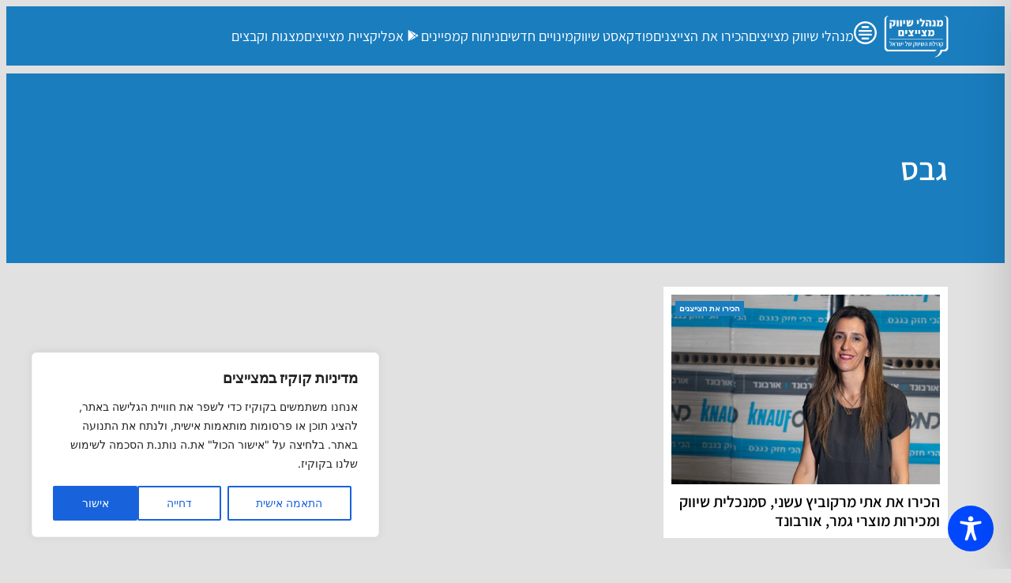

--- FILE ---
content_type: text/html; charset=utf-8
request_url: https://www.google.com/recaptcha/api2/aframe
body_size: 269
content:
<!DOCTYPE HTML><html><head><meta http-equiv="content-type" content="text/html; charset=UTF-8"></head><body><script nonce="YfLOROFRhwnvGBOKXzRaTg">/** Anti-fraud and anti-abuse applications only. See google.com/recaptcha */ try{var clients={'sodar':'https://pagead2.googlesyndication.com/pagead/sodar?'};window.addEventListener("message",function(a){try{if(a.source===window.parent){var b=JSON.parse(a.data);var c=clients[b['id']];if(c){var d=document.createElement('img');d.src=c+b['params']+'&rc='+(localStorage.getItem("rc::a")?sessionStorage.getItem("rc::b"):"");window.document.body.appendChild(d);sessionStorage.setItem("rc::e",parseInt(sessionStorage.getItem("rc::e")||0)+1);localStorage.setItem("rc::h",'1771890713422');}}}catch(b){}});window.parent.postMessage("_grecaptcha_ready", "*");}catch(b){}</script></body></html>

--- FILE ---
content_type: text/css
request_url: https://shivuk.me/wp-content/uploads/elementor/css/post-13681.css?ver=1770899740
body_size: 809
content:
.elementor-13681 .elementor-element.elementor-element-25492f8{--display:flex;--flex-direction:row;--container-widget-width:calc( ( 1 - var( --container-widget-flex-grow ) ) * 100% );--container-widget-height:100%;--container-widget-flex-grow:1;--container-widget-align-self:stretch;--flex-wrap-mobile:wrap;--align-items:center;--margin-top:0px;--margin-bottom:20px;--margin-left:0px;--margin-right:0px;}.elementor-13681 .elementor-element.elementor-element-25492f8:not(.elementor-motion-effects-element-type-background), .elementor-13681 .elementor-element.elementor-element-25492f8 > .elementor-motion-effects-container > .elementor-motion-effects-layer{background-color:var( --e-global-color-primary );}.elementor-13681 .elementor-element.elementor-element-25492f8::before, .elementor-13681 .elementor-element.elementor-element-25492f8 > .elementor-background-video-container::before, .elementor-13681 .elementor-element.elementor-element-25492f8 > .e-con-inner > .elementor-background-video-container::before, .elementor-13681 .elementor-element.elementor-element-25492f8 > .elementor-background-slideshow::before, .elementor-13681 .elementor-element.elementor-element-25492f8 > .e-con-inner > .elementor-background-slideshow::before, .elementor-13681 .elementor-element.elementor-element-25492f8 > .elementor-motion-effects-container > .elementor-motion-effects-layer::before{background-color:var( --e-global-color-primary );--background-overlay:'';}.elementor-widget-image .widget-image-caption{color:var( --e-global-color-text );font-family:var( --e-global-typography-text-font-family ), Sans-serif;}.elementor-13681 .elementor-element.elementor-element-70164ed{text-align:start;}.elementor-13681 .elementor-element.elementor-element-70164ed img{width:100px;}.elementor-widget-icon.elementor-view-stacked .elementor-icon{background-color:var( --e-global-color-primary );}.elementor-widget-icon.elementor-view-framed .elementor-icon, .elementor-widget-icon.elementor-view-default .elementor-icon{color:var( --e-global-color-primary );border-color:var( --e-global-color-primary );}.elementor-widget-icon.elementor-view-framed .elementor-icon, .elementor-widget-icon.elementor-view-default .elementor-icon svg{fill:var( --e-global-color-primary );}.elementor-13681 .elementor-element.elementor-element-212b81d .elementor-icon-wrapper{text-align:end;}.elementor-13681 .elementor-element.elementor-element-212b81d.elementor-view-stacked .elementor-icon{background-color:var( --e-global-color-a7045d1 );}.elementor-13681 .elementor-element.elementor-element-212b81d.elementor-view-framed .elementor-icon, .elementor-13681 .elementor-element.elementor-element-212b81d.elementor-view-default .elementor-icon{color:var( --e-global-color-a7045d1 );border-color:var( --e-global-color-a7045d1 );}.elementor-13681 .elementor-element.elementor-element-212b81d.elementor-view-framed .elementor-icon, .elementor-13681 .elementor-element.elementor-element-212b81d.elementor-view-default .elementor-icon svg{fill:var( --e-global-color-a7045d1 );}.elementor-13681 .elementor-element.elementor-element-212b81d.elementor-view-stacked .elementor-icon:hover{background-color:var( --e-global-color-a7045d1 );}.elementor-13681 .elementor-element.elementor-element-212b81d.elementor-view-framed .elementor-icon:hover, .elementor-13681 .elementor-element.elementor-element-212b81d.elementor-view-default .elementor-icon:hover{color:var( --e-global-color-a7045d1 );border-color:var( --e-global-color-a7045d1 );}.elementor-13681 .elementor-element.elementor-element-212b81d.elementor-view-framed .elementor-icon:hover, .elementor-13681 .elementor-element.elementor-element-212b81d.elementor-view-default .elementor-icon:hover svg{fill:var( --e-global-color-a7045d1 );}.elementor-13681 .elementor-element.elementor-element-212b81d .elementor-icon{font-size:29px;}.elementor-13681 .elementor-element.elementor-element-212b81d .elementor-icon svg{height:29px;}.elementor-widget-icon-list .elementor-icon-list-item:not(:last-child):after{border-color:var( --e-global-color-text );}.elementor-widget-icon-list .elementor-icon-list-icon i{color:var( --e-global-color-primary );}.elementor-widget-icon-list .elementor-icon-list-icon svg{fill:var( --e-global-color-primary );}.elementor-widget-icon-list .elementor-icon-list-item > .elementor-icon-list-text, .elementor-widget-icon-list .elementor-icon-list-item > a{font-family:var( --e-global-typography-text-font-family ), Sans-serif;}.elementor-widget-icon-list .elementor-icon-list-text{color:var( --e-global-color-secondary );}.elementor-13681 .elementor-element.elementor-element-4687093 .elementor-icon-list-items:not(.elementor-inline-items) .elementor-icon-list-item:not(:last-child){padding-block-end:calc(25px/2);}.elementor-13681 .elementor-element.elementor-element-4687093 .elementor-icon-list-items:not(.elementor-inline-items) .elementor-icon-list-item:not(:first-child){margin-block-start:calc(25px/2);}.elementor-13681 .elementor-element.elementor-element-4687093 .elementor-icon-list-items.elementor-inline-items .elementor-icon-list-item{margin-inline:calc(25px/2);}.elementor-13681 .elementor-element.elementor-element-4687093 .elementor-icon-list-items.elementor-inline-items{margin-inline:calc(-25px/2);}.elementor-13681 .elementor-element.elementor-element-4687093 .elementor-icon-list-items.elementor-inline-items .elementor-icon-list-item:after{inset-inline-end:calc(-25px/2);}.elementor-13681 .elementor-element.elementor-element-4687093 .elementor-icon-list-icon i{color:var( --e-global-color-a7045d1 );transition:color 0.3s;}.elementor-13681 .elementor-element.elementor-element-4687093 .elementor-icon-list-icon svg{fill:var( --e-global-color-a7045d1 );transition:fill 0.3s;}.elementor-13681 .elementor-element.elementor-element-4687093 .elementor-icon-list-item:hover .elementor-icon-list-icon i{color:var( --e-global-color-a7045d1 );}.elementor-13681 .elementor-element.elementor-element-4687093 .elementor-icon-list-item:hover .elementor-icon-list-icon svg{fill:var( --e-global-color-a7045d1 );}.elementor-13681 .elementor-element.elementor-element-4687093{--e-icon-list-icon-size:14px;--icon-vertical-offset:0px;}.elementor-13681 .elementor-element.elementor-element-4687093 .elementor-icon-list-item > .elementor-icon-list-text, .elementor-13681 .elementor-element.elementor-element-4687093 .elementor-icon-list-item > a{font-size:18px;}.elementor-13681 .elementor-element.elementor-element-4687093 .elementor-icon-list-text{color:var( --e-global-color-a7045d1 );transition:color 0.3s;}.elementor-theme-builder-content-area{height:400px;}.elementor-location-header:before, .elementor-location-footer:before{content:"";display:table;clear:both;}@media(max-width:1024px){.elementor-13681 .elementor-element.elementor-element-70164ed img{width:250px;}.elementor-13681 .elementor-element.elementor-element-212b81d{padding:0px 0px 0px 5px;}}@media(max-width:767px){.elementor-13681 .elementor-element.elementor-element-25492f8{--justify-content:space-between;}.elementor-13681 .elementor-element.elementor-element-70164ed img{width:80px;}.elementor-13681 .elementor-element.elementor-element-212b81d{padding:0px 0px 0px 5px;}.elementor-13681 .elementor-element.elementor-element-212b81d .elementor-icon{font-size:20px;}.elementor-13681 .elementor-element.elementor-element-212b81d .elementor-icon svg{height:20px;}}/* Start custom CSS for image, class: .elementor-element-70164ed */.msmlogo .elementor-image img{
transition: width .70s ease;
}
.elementor-sticky--active .msmlogo.elementor-widget__width-auto.elementor-widget div img {
width: 45%; /*adjust this value to size your logo after scrolling down*/
}/* End custom CSS */
/* Start custom CSS for icon-list, class: .elementor-element-4687093 */.elementor-13681 .elementor-element.elementor-element-4687093 a:hover { text-decoration: underline; color:#ffffff; text-decoration-thickness: 3px; }/* End custom CSS */

--- FILE ---
content_type: text/css
request_url: https://shivuk.me/wp-content/uploads/elementor/css/post-13905.css?ver=1770899749
body_size: 546
content:
.elementor-13905 .elementor-element.elementor-element-de45313{--display:flex;--min-height:240px;--flex-direction:row;--container-widget-width:calc( ( 1 - var( --container-widget-flex-grow ) ) * 100% );--container-widget-height:100%;--container-widget-flex-grow:1;--container-widget-align-self:stretch;--flex-wrap-mobile:wrap;--align-items:center;--gap:0px 0px;--row-gap:0px;--column-gap:0px;--margin-top:-10px;--margin-bottom:10px;--margin-left:0px;--margin-right:0px;}.elementor-13905 .elementor-element.elementor-element-de45313:not(.elementor-motion-effects-element-type-background), .elementor-13905 .elementor-element.elementor-element-de45313 > .elementor-motion-effects-container > .elementor-motion-effects-layer{background-color:var( --e-global-color-primary );}.elementor-13905 .elementor-element.elementor-element-978fbfd{--display:flex;}.elementor-13905 .elementor-element.elementor-element-978fbfd:not(.elementor-motion-effects-element-type-background), .elementor-13905 .elementor-element.elementor-element-978fbfd > .elementor-motion-effects-container > .elementor-motion-effects-layer{background-color:var( --e-global-color-primary );}.elementor-widget-heading .elementor-heading-title{font-family:var( --e-global-typography-primary-font-family ), Sans-serif;color:var( --e-global-color-primary );}.elementor-13905 .elementor-element.elementor-element-a63ca68{text-align:start;}.elementor-13905 .elementor-element.elementor-element-a63ca68 .elementor-heading-title{font-family:"Assistant", Sans-serif;font-size:40px;font-weight:600;color:var( --e-global-color-a7045d1 );}.elementor-widget-text-editor{font-family:var( --e-global-typography-text-font-family ), Sans-serif;color:var( --e-global-color-text );}.elementor-widget-text-editor.elementor-drop-cap-view-stacked .elementor-drop-cap{background-color:var( --e-global-color-primary );}.elementor-widget-text-editor.elementor-drop-cap-view-framed .elementor-drop-cap, .elementor-widget-text-editor.elementor-drop-cap-view-default .elementor-drop-cap{color:var( --e-global-color-primary );border-color:var( --e-global-color-primary );}.elementor-13905 .elementor-element.elementor-element-35db5c0{font-family:"Assistant", Sans-serif;font-size:18px;font-weight:400;line-height:1.4em;color:var( --e-global-color-a7045d1 );}.elementor-13905 .elementor-element.elementor-element-1403f62{--display:flex;--min-height:300px;--flex-direction:row;--container-widget-width:calc( ( 1 - var( --container-widget-flex-grow ) ) * 100% );--container-widget-height:100%;--container-widget-flex-grow:1;--container-widget-align-self:stretch;--flex-wrap-mobile:wrap;--align-items:stretch;--gap:0px 0px;--row-gap:0px;--column-gap:0px;--overlay-opacity:0.72;}.elementor-13905 .elementor-element.elementor-element-1403f62::before, .elementor-13905 .elementor-element.elementor-element-1403f62 > .elementor-background-video-container::before, .elementor-13905 .elementor-element.elementor-element-1403f62 > .e-con-inner > .elementor-background-video-container::before, .elementor-13905 .elementor-element.elementor-element-1403f62 > .elementor-background-slideshow::before, .elementor-13905 .elementor-element.elementor-element-1403f62 > .e-con-inner > .elementor-background-slideshow::before, .elementor-13905 .elementor-element.elementor-element-1403f62 > .elementor-motion-effects-container > .elementor-motion-effects-layer::before{--background-overlay:'';}.elementor-13905 .elementor-element.elementor-element-c276434 > .elementor-widget-container > .jet-listing-grid > .jet-listing-grid__items{--columns:3;}.elementor-13905 .elementor-element.elementor-element-c276434 > .elementor-widget-container{padding:0px 10px 10px 10px;}:is( .elementor-13905 .elementor-element.elementor-element-c276434 > .elementor-widget-container > .jet-listing-grid > .jet-listing-grid__items, .elementor-13905 .elementor-element.elementor-element-c276434 > .elementor-widget-container > .jet-listing-grid > .jet-listing-grid__slider > .jet-listing-grid__items > .slick-list > .slick-track, .elementor-13905 .elementor-element.elementor-element-c276434 > .elementor-widget-container > .jet-listing-grid > .jet-listing-grid__scroll-slider > .jet-listing-grid__items ) > .jet-listing-grid__item{padding-left:calc(10px / 2);padding-right:calc(10px / 2);padding-top:calc(10px / 2);padding-bottom:calc(10px / 2);}:is( .elementor-13905 .elementor-element.elementor-element-c276434 > .elementor-widget-container > .jet-listing-grid, .elementor-13905 .elementor-element.elementor-element-c276434 > .elementor-widget-container > .jet-listing-grid > .jet-listing-grid__slider, .elementor-13905 .elementor-element.elementor-element-c276434 > .elementor-widget-container > .jet-listing-grid > .jet-listing-grid__scroll-slider ) > .jet-listing-grid__items{margin-left:calc(-10px / 2);margin-right:calc(-10px / 2);width:calc(100% + 10px);}.elementor-13905 .elementor-element.elementor-element-c276434 .jet-listing-grid__loader{--spinner-color:var( --e-global-color-primary );}@media(max-width:767px){.elementor-13905 .elementor-element.elementor-element-a63ca68 .elementor-heading-title{font-size:28px;}.elementor-13905 .elementor-element.elementor-element-35db5c0{font-size:16px;}.elementor-13905 .elementor-element.elementor-element-1403f62{--min-height:250px;}.elementor-13905 .elementor-element.elementor-element-c276434 > .elementor-widget-container > .jet-listing-grid > .jet-listing-grid__items{--columns:1;}:is( .elementor-13905 .elementor-element.elementor-element-c276434 > .elementor-widget-container > .jet-listing-grid > .jet-listing-grid__items, .elementor-13905 .elementor-element.elementor-element-c276434 > .elementor-widget-container > .jet-listing-grid > .jet-listing-grid__slider > .jet-listing-grid__items > .slick-list > .slick-track, .elementor-13905 .elementor-element.elementor-element-c276434 > .elementor-widget-container > .jet-listing-grid > .jet-listing-grid__scroll-slider > .jet-listing-grid__items ) > .jet-listing-grid__item{padding-left:calc(15px / 2);padding-right:calc(15px / 2);padding-top:calc(15px / 2);padding-bottom:calc(15px / 2);}:is( .elementor-13905 .elementor-element.elementor-element-c276434 > .elementor-widget-container > .jet-listing-grid, .elementor-13905 .elementor-element.elementor-element-c276434 > .elementor-widget-container > .jet-listing-grid > .jet-listing-grid__slider, .elementor-13905 .elementor-element.elementor-element-c276434 > .elementor-widget-container > .jet-listing-grid > .jet-listing-grid__scroll-slider ) > .jet-listing-grid__items{margin-left:calc(-15px / 2);margin-right:calc(-15px / 2);width:calc(100% + 15px);}}@media(min-width:768px){.elementor-13905 .elementor-element.elementor-element-978fbfd{--width:70%;}}

--- FILE ---
content_type: text/css
request_url: https://shivuk.me/wp-content/uploads/elementor/css/post-14033.css?ver=1770899749
body_size: 438
content:
.elementor-14033 .elementor-element.elementor-element-2a98034{--display:flex;--flex-direction:row;--container-widget-width:calc( ( 1 - var( --container-widget-flex-grow ) ) * 100% );--container-widget-height:100%;--container-widget-flex-grow:1;--container-widget-align-self:stretch;--flex-wrap-mobile:wrap;--align-items:center;--gap:0px 0px;--row-gap:0px;--column-gap:0px;--padding-top:0px;--padding-bottom:0px;--padding-left:0px;--padding-right:0px;}.elementor-14033 .elementor-element.elementor-element-2a98034:not(.elementor-motion-effects-element-type-background), .elementor-14033 .elementor-element.elementor-element-2a98034 > .elementor-motion-effects-container > .elementor-motion-effects-layer{background-color:var( --e-global-color-a7045d1 );}.elementor-14033 .elementor-element.elementor-element-a87ab4d{--display:flex;--flex-direction:column;--container-widget-width:100%;--container-widget-height:initial;--container-widget-flex-grow:0;--container-widget-align-self:initial;--flex-wrap-mobile:wrap;}.elementor-14033 .elementor-element.elementor-element-a87ab4d.e-con{--flex-grow:0;--flex-shrink:0;}.elementor-widget-image .widget-image-caption{color:var( --e-global-color-text );font-family:var( --e-global-typography-text-font-family ), Sans-serif;}.elementor-14033 .elementor-element.elementor-element-72708b0 img{width:100%;max-width:100%;height:120px;object-fit:cover;object-position:center center;}.elementor-14033 .elementor-element.elementor-element-c4f7fe8{--display:flex;--flex-direction:column;--container-widget-width:100%;--container-widget-height:initial;--container-widget-flex-grow:0;--container-widget-align-self:initial;--flex-wrap-mobile:wrap;--gap:10px 10px;--row-gap:10px;--column-gap:10px;}.elementor-14033 .elementor-element.elementor-element-4bfad39 .jet-listing-dynamic-terms__link{background-color:var( --e-global-color-a7045d1 );font-size:10px;font-weight:600;color:var( --e-global-color-primary );padding:2px 5px 2px 5px;border-style:solid;border-width:1px 1px 1px 1px;}.elementor-14033 .elementor-element.elementor-element-4bfad39{width:auto;max-width:auto;}.elementor-14033 .elementor-element.elementor-element-4bfad39 .jet-listing-dynamic-terms{text-align:right;}.elementor-widget-heading .elementor-heading-title{font-family:var( --e-global-typography-primary-font-family ), Sans-serif;color:var( --e-global-color-primary );}.elementor-14033 .elementor-element.elementor-element-f5a881e{padding:0px 0px 0px 10px;text-align:start;}.elementor-14033 .elementor-element.elementor-element-f5a881e .elementor-heading-title{font-family:"Assistant", Sans-serif;font-size:16px;font-weight:600;line-height:1.2em;color:var( --e-global-color-secondary );}@media(min-width:768px){.elementor-14033 .elementor-element.elementor-element-a87ab4d{--width:40%;}.elementor-14033 .elementor-element.elementor-element-c4f7fe8{--width:60%;}}@media(max-width:767px){.elementor-14033 .elementor-element.elementor-element-2a98034{--flex-direction:row-reverse;--container-widget-width:initial;--container-widget-height:100%;--container-widget-flex-grow:1;--container-widget-align-self:stretch;--flex-wrap-mobile:wrap-reverse;--flex-wrap:nowrap;}.elementor-14033 .elementor-element.elementor-element-a87ab4d{--width:40%;}.elementor-14033 .elementor-element.elementor-element-72708b0 img{width:100vw;max-width:100%;object-fit:cover;}.elementor-14033 .elementor-element.elementor-element-c4f7fe8{--width:60%;}}/* Start custom CSS for heading, class: .elementor-element-f5a881e */a:hover {text-decoration: underline;}/* End custom CSS */

--- FILE ---
content_type: text/css
request_url: https://shivuk.me/wp-content/uploads/elementor/css/post-12995.css?ver=1770899748
body_size: 405
content:
.elementor-12995 .elementor-element.elementor-element-a72d39e{--display:flex;--flex-direction:column;--container-widget-width:100%;--container-widget-height:initial;--container-widget-flex-grow:0;--container-widget-align-self:initial;--flex-wrap-mobile:wrap;--gap:0px 0px;--row-gap:0px;--column-gap:0px;--padding-top:0px;--padding-bottom:0px;--padding-left:0px;--padding-right:0px;}.elementor-12995 .elementor-element.elementor-element-a72d39e:not(.elementor-motion-effects-element-type-background), .elementor-12995 .elementor-element.elementor-element-a72d39e > .elementor-motion-effects-container > .elementor-motion-effects-layer{background-color:var( --e-global-color-a7045d1 );}.elementor-12995 .elementor-element.elementor-element-c460ed6{--display:flex;--flex-direction:column;--container-widget-width:100%;--container-widget-height:initial;--container-widget-flex-grow:0;--container-widget-align-self:initial;--flex-wrap-mobile:wrap;}.elementor-12995 .elementor-element.elementor-element-c460ed6.e-con{--flex-grow:0;--flex-shrink:0;}.elementor-widget-image .widget-image-caption{color:var( --e-global-color-text );font-family:var( --e-global-typography-text-font-family ), Sans-serif;}.elementor-12995 .elementor-element.elementor-element-dfc0cb7 img{width:100vw;max-width:100%;height:240px;object-fit:cover;object-position:center center;}.elementor-12995 .elementor-element.elementor-element-243509b .jet-listing-dynamic-terms__link{background-color:var( --e-global-color-primary );font-size:10px;font-weight:600;color:var( --e-global-color-a7045d1 );padding:2px 5px 2px 5px;}.elementor-12995 .elementor-element.elementor-element-243509b{width:auto;max-width:auto;top:12px;}body:not(.rtl) .elementor-12995 .elementor-element.elementor-element-243509b{right:15px;}body.rtl .elementor-12995 .elementor-element.elementor-element-243509b{left:15px;}.elementor-12995 .elementor-element.elementor-element-243509b .jet-listing-dynamic-terms{text-align:right;}.elementor-12995 .elementor-element.elementor-element-21131a7{--display:flex;--flex-direction:column;--container-widget-width:100%;--container-widget-height:initial;--container-widget-flex-grow:0;--container-widget-align-self:initial;--flex-wrap-mobile:wrap;--gap:10px 10px;--row-gap:10px;--column-gap:10px;--padding-top:0px;--padding-bottom:10px;--padding-left:10px;--padding-right:10px;}.elementor-widget-heading .elementor-heading-title{font-family:var( --e-global-typography-primary-font-family ), Sans-serif;color:var( --e-global-color-primary );}.elementor-12995 .elementor-element.elementor-element-4e72f09{padding:0px 0px 0px 10px;text-align:start;}.elementor-12995 .elementor-element.elementor-element-4e72f09 .elementor-heading-title{font-family:"Assistant", Sans-serif;font-size:20px;font-weight:600;line-height:1.2em;color:var( --e-global-color-secondary );}@media(max-width:767px){.elementor-12995 .elementor-element.elementor-element-dfc0cb7 img{width:100vw;max-width:100%;height:200px;object-fit:cover;}}@media(min-width:768px){.elementor-12995 .elementor-element.elementor-element-c460ed6{--width:100%;}.elementor-12995 .elementor-element.elementor-element-21131a7{--width:100%;}}/* Start custom CSS for heading, class: .elementor-element-4e72f09 */a:hover {text-decoration: underline;}/* End custom CSS */

--- FILE ---
content_type: application/javascript; charset=utf-8
request_url: https://fundingchoicesmessages.google.com/f/AGSKWxVNcWHi8rKPQac_BlZvLGUZZQOvHjRcG3v7M06rd8zmVFmoQgTUsktvEm7YAcqtHaD15N-vu4YMK7-u8xvxpjGJqG9Kpsa9ZxPWNpsiHh0k3Hode-WjinTNYaxGH80Aqbqc3HZk?fccs=W251bGwsbnVsbCxudWxsLG51bGwsbnVsbCxudWxsLFsxNzcxODkwNzEzLDIzMDAwMDAwMF0sbnVsbCxudWxsLG51bGwsW251bGwsWzcsNiw5XSxudWxsLDIsbnVsbCwiZW4iLG51bGwsbnVsbCxudWxsLG51bGwsbnVsbCwzXSwiaHR0cHM6Ly9zaGl2dWsubWUvdG9waWMvJUQ3JTkyJUQ3JTkxJUQ3JUExIixudWxsLFtbOCwiMUZUS0lLMGJrUGMiXSxbOSwiZW4tVVMiXSxbMTksIjIiXSxbMTcsIlswXSJdLFsyNCwiIl0sWzI5LCJmYWxzZSJdXV0
body_size: 212
content:
if (typeof __googlefc.fcKernelManager.run === 'function') {"use strict";this.default_ContributorServingResponseClientJs=this.default_ContributorServingResponseClientJs||{};(function(_){var window=this;
try{
var op=function(a){this.A=_.r(a)};_.t(op,_.G);var pp=function(a){this.A=_.r(a)};_.t(pp,_.G);pp.prototype.getWhitelistStatus=function(){return _.E(this,2)};var qp=function(a){this.A=_.r(a)};_.t(qp,_.G);var rp=_.Lc(qp),sp=function(a,b,c){this.B=a;this.j=_.z(b,op,1);this.l=_.z(b,_.Hg,3);this.F=_.z(b,pp,4);a=this.B.location.hostname;this.D=_.Kg(this.j,2)&&_.N(this.j,2)!==""?_.N(this.j,2):a;a=new _.Rg(_.Ig(this.l));this.C=new _.eh(_.q.document,this.D,a);this.console=null;this.o=new _.kp(this.B,c,a)};
sp.prototype.run=function(){if(_.N(this.j,3)){var a=this.C,b=_.N(this.j,3),c=_.gh(a),d=new _.Xg;b=_.Ce(d,1,b);c=_.B(c,1,b);_.kh(a,c)}else _.hh(this.C,"FCNEC");_.mp(this.o,_.z(this.l,_.De,1),this.l.getDefaultConsentRevocationText(),this.l.getDefaultConsentRevocationCloseText(),this.l.getDefaultConsentRevocationAttestationText(),this.D);_.np(this.o,_.E(this.F,1),this.F.getWhitelistStatus());var e;a=(e=this.B.googlefc)==null?void 0:e.__executeManualDeployment;a!==void 0&&typeof a==="function"&&_.Ro(this.o.G,
"manualDeploymentApi")};var tp=function(){};tp.prototype.run=function(a,b,c){var d;return _.u(function(e){d=rp(b);(new sp(a,d,c)).run();return e.return({})})};_.Qk(7,new tp);
}catch(e){_._DumpException(e)}
}).call(this,this.default_ContributorServingResponseClientJs);
// Google Inc.

//# sourceURL=/_/mss/boq-content-ads-contributor/_/js/k=boq-content-ads-contributor.ContributorServingResponseClientJs.en_US.1FTKIK0bkPc.es5.O/d=1/exm=ad_blocking_detection_executable,kernel_loader,loader_js_executable,web_iab_tcf_v2_signal_executable/ed=1/rs=AJlcJMy65mWU5S5vbUSxC9RAjvth24YCig/m=cookie_refresh_executable
__googlefc.fcKernelManager.run('\x5b\x5b\x5b7,\x22\x5b\x5bnull,\\\x22shivuk.me\\\x22,\\\x22AKsRol_g6ajO7tvqvip7bG8fv3Uog5QKzbwu_gPKRLsQ6GuFvw_v5CC9nyM6KrY-EPQyN5to2s6ABhxGiTxFiSFCZPDQhTSaIVCU5j5Mm4agd2MIVbp0DHlCJ59FMNzE3lyr7AHec8KEUHueuuymZVjGb0aLwnTNRQ\\\\u003d\\\\u003d\\\x22\x5d,null,\x5b\x5bnull,null,null,\\\x22https:\/\/fundingchoicesmessages.google.com\/f\/AGSKWxXh5Or49j75rG_R5n2EEos11FT9XI5ZzTsmYtOG5CUdKq9AG837kc0w1H9UeH8setN4lLO6MBoSbGfZfPRDL87jU_wdlHexoZ9PjIDhLQJIitzWtEryT88ZE1qCcFGP2AT5kpiY\\\x22\x5d,null,null,\x5bnull,null,null,\\\x22https:\/\/fundingchoicesmessages.google.com\/el\/AGSKWxW3nUVZ4xykOvoGzbJM6fNLGL54ukwaL0xL86Y1ErW51KSgtfsM_YemTd7oE6ymU3onRylODHeCxg0Syt9BJiHUlqhpbkCk9g-x5T2Ps4zky2h0MFJuWThajYpsX6fzToFsVqHS\\\x22\x5d,null,\x5bnull,\x5b7,6,9\x5d,null,2,null,\\\x22en\\\x22,null,null,null,null,null,3\x5d,null,\\\x22Privacy and cookie settings\\\x22,\\\x22Close\\\x22,null,null,null,\\\x22Managed by Google. Complies with IAB TCF. CMP ID: 300\\\x22\x5d,\x5b2,1\x5d\x5d\x22\x5d\x5d,\x5bnull,null,null,\x22https:\/\/fundingchoicesmessages.google.com\/f\/AGSKWxW3DYf02Jgdjo1vB-B4JwQUQaY65XSuRJ6npkX0lWHAiuueZ29xh2H_Of24hiebj-6duk0F5F7H0h4YGe3M4USW9BO3wto_lK64ZlZjGwtRQN21UVdZONvdClHbpvNgHLuUj3Qf\x22\x5d\x5d');}

--- FILE ---
content_type: application/javascript; charset=utf-8
request_url: https://fundingchoicesmessages.google.com/f/AGSKWxUhfy40oPhaXtxEWjAG7HPN1uEEfbSDUgOQ4q7MKFN0V03__IiOZoYNs1EkuybNrZHBLHcHKJ30N_n1qqwt3-eQ6kk5hjLqKs7k_Q6NvuerJzuz8BXHQ6TTkxhBbyNvWONuqYl8hIK84WfDiEQVwcHgWgS8TTbmtyi3g7TKNrVVtzppldTzk0Drmyk=/_/betrad.js/ads/1./getbanner.cfm?/gads.html/ad_notice.
body_size: -1280
content:
window['bd4c9c53-437d-47d1-97a5-0d7a882cce9b'] = true;

--- FILE ---
content_type: application/javascript; charset=utf-8
request_url: https://fundingchoicesmessages.google.com/i/pub-5234764174404999?ers=1
body_size: 69575
content:
if (typeof __googlefc === 'undefined' || typeof __googlefc.fcKernelManager === 'undefined') {"use strict";this.default_ContributorServingResponseClientJs=this.default_ContributorServingResponseClientJs||{};(function(_){var window=this;
try{
_._F_toggles_initialize=function(a){(typeof globalThis!=="undefined"?globalThis:typeof self!=="undefined"?self:this)._F_toggles_default_ContributorServingResponseClientJs=a||[]};(0,_._F_toggles_initialize)([]);
var fa,ha,ja,ta,va,wa;_.ca=function(a){return function(){return _.aa[a].apply(this,arguments)}};_.da=function(a){var b;a.__googlefc=(b=a.__googlefc)!=null?b:{};return a.__googlefc};_.aa=[];_.ea=typeof Object.create=="function"?Object.create:function(a){var b=function(){};b.prototype=a;return new b};fa=typeof Object.defineProperties=="function"?Object.defineProperty:function(a,b,c){if(a==Array.prototype||a==Object.prototype)return a;a[b]=c.value;return a};
ha=function(a){a=["object"==typeof globalThis&&globalThis,a,"object"==typeof window&&window,"object"==typeof self&&self,"object"==typeof global&&global];for(var b=0;b<a.length;++b){var c=a[b];if(c&&c.Math==Math)return c}throw Error("a");};_.ia=ha(this);ja="Int8 Uint8 Uint8Clamped Int16 Uint16 Int32 Uint32 Float32 Float64".split(" ");_.ia.BigInt64Array&&(ja.push("BigInt64"),ja.push("BigUint64"));
var la=function(a,b){if(b)for(var c=0;c<ja.length;c++)ka(ja[c]+"Array.prototype."+a,b)},ma=function(a,b){b&&ka(a,b)},ka=function(a,b){var c=_.ia;a=a.split(".");for(var d=0;d<a.length-1;d++){var e=a[d];if(!(e in c))return;c=c[e]}a=a[a.length-1];d=c[a];b=b(d);b!=d&&b!=null&&fa(c,a,{configurable:!0,writable:!0,value:b})},na;
if(typeof Object.setPrototypeOf=="function")na=Object.setPrototypeOf;else{var pa;a:{var qa={a:!0},ra={};try{ra.__proto__=qa;pa=ra.a;break a}catch(a){}pa=!1}na=pa?function(a,b){a.__proto__=b;if(a.__proto__!==b)throw new TypeError("b`"+a);return a}:null}_.sa=na;ta=function(a){var b=0;return function(){return b<a.length?{done:!1,value:a[b++]}:{done:!0}}};
_.n=function(a){var b=typeof Symbol!="undefined"&&Symbol.iterator&&a[Symbol.iterator];if(b)return b.call(a);if(typeof a.length=="number")return{next:ta(a)};throw Error("c`"+String(a));};_.ua=function(a){if(!(a instanceof Array)){a=_.n(a);for(var b,c=[];!(b=a.next()).done;)c.push(b.value);a=c}return a};va=function(a,b){return Object.prototype.hasOwnProperty.call(a,b)};
wa=typeof Object.assign=="function"?Object.assign:function(a,b){if(a==null)throw new TypeError("d");a=Object(a);for(var c=1;c<arguments.length;c++){var d=arguments[c];if(d)for(var e in d)va(d,e)&&(a[e]=d[e])}return a};ma("Object.assign",function(a){return a||wa});_.xa=function(a){if(!(a instanceof Object))throw new TypeError("e`"+a);};_.ya=function(){this.J=!1;this.D=null;this.l=void 0;this.j=1;this.C=this.F=0;this.V=this.B=null};_.ya.prototype.O=_.ca(0);_.ya.prototype.getNextAddressJsc=function(){return this.j};
_.ya.prototype.getYieldResultJsc=function(){return this.l};_.ya.prototype.return=function(a){this.B={return:a};this.j=this.C};_.ya.prototype["return"]=_.ya.prototype.return;_.ya.prototype.sa=function(a){this.B={qa:a};this.j=this.C};_.ya.prototype.jumpThroughFinallyBlocks=_.ya.prototype.sa;_.ya.prototype.yield=function(a,b){this.j=b;return{value:a}};_.ya.prototype.yield=_.ya.prototype.yield;
_.ya.prototype.Nb=function(a,b){a=_.n(a);var c=a.next();_.xa(c);if(c.done)this.l=c.value,this.j=b;else return this.D=a,this.yield(c.value,b)};_.ya.prototype.yieldAll=_.ya.prototype.Nb;_.ya.prototype.qa=function(a){this.j=a};_.ya.prototype.jumpTo=_.ya.prototype.qa;_.ya.prototype.o=function(){this.j=0};_.ya.prototype.jumpToEnd=_.ya.prototype.o;_.ya.prototype.M=function(a,b){this.F=a;b!=void 0&&(this.C=b)};_.ya.prototype.setCatchFinallyBlocks=_.ya.prototype.M;
_.ya.prototype.mb=function(a){this.F=0;this.C=a||0};_.ya.prototype.setFinallyBlock=_.ya.prototype.mb;_.ya.prototype.R=function(a,b){this.j=a;this.F=b||0};_.ya.prototype.leaveTryBlock=_.ya.prototype.R;_.ya.prototype.H=function(a){this.F=a||0;a=this.B.Jc;this.B=null;return a};_.ya.prototype.enterCatchBlock=_.ya.prototype.H;_.ya.prototype.da=function(a,b,c){c?this.V[c]=this.B:this.V=[this.B];this.F=a||0;this.C=b||0};_.ya.prototype.enterFinallyBlock=_.ya.prototype.da;
_.ya.prototype.Ga=function(a,b){b=this.V.splice(b||0)[0];(b=this.B=this.B||b)?b.Uc?this.j=this.F||this.C:b.qa!=void 0&&this.C<b.qa?(this.j=b.qa,this.B=null):this.j=this.C:this.j=a};_.ya.prototype.leaveFinallyBlock=_.ya.prototype.Ga;_.ya.prototype.fa=function(a){return new za(a)};_.ya.prototype.forIn=_.ya.prototype.fa;var za=function(a){this.o=a;this.j=[];for(var b in a)this.j.push(b);this.j.reverse()};za.prototype.l=function(){for(;this.j.length>0;){var a=this.j.pop();if(a in this.o)return a}return null};
za.prototype.getNext=za.prototype.l;ma("globalThis",function(a){return a||_.ia});ma("Symbol",function(a){if(a)return a;var b=function(f,g){this.j=f;fa(this,"description",{configurable:!0,writable:!0,value:g})};b.prototype.toString=function(){return this.j};var c="jscomp_symbol_"+(Math.random()*1E9>>>0)+"_",d=0,e=function(f){if(this instanceof e)throw new TypeError("g");return new b(c+(f||"")+"_"+d++,f)};return e});
ma("Symbol.iterator",function(a){if(a)return a;a=Symbol("h");fa(Array.prototype,a,{configurable:!0,writable:!0,value:function(){return Aa(ta(this))}});return a});var Aa=function(a){a={next:a};a[Symbol.iterator]=function(){return this};return a};
ma("Promise",function(a){function b(){this.j=null}function c(g){return g instanceof e?g:new e(function(h){h(g)})}if(a)return a;b.prototype.l=function(g){if(this.j==null){this.j=[];var h=this;this.o(function(){h.C()})}this.j.push(g)};var d=_.ia.setTimeout;b.prototype.o=function(g){d(g,0)};b.prototype.C=function(){for(;this.j&&this.j.length;){var g=this.j;this.j=[];for(var h=0;h<g.length;++h){var k=g[h];g[h]=null;try{k()}catch(l){this.B(l)}}}this.j=null};b.prototype.B=function(g){this.o(function(){throw g;
})};var e=function(g){this.j=0;this.o=void 0;this.l=[];this.F=!1;var h=this.B();try{g(h.resolve,h.reject)}catch(k){h.reject(k)}};e.prototype.B=function(){function g(l){return function(p){k||(k=!0,l.call(h,p))}}var h=this,k=!1;return{resolve:g(this.R),reject:g(this.C)}};e.prototype.R=function(g){if(g===this)this.C(new TypeError("i"));else if(g instanceof e)this.da(g);else{a:switch(typeof g){case "object":var h=g!=null;break a;case "function":h=!0;break a;default:h=!1}h?this.O(g):this.D(g)}};e.prototype.O=
function(g){var h=void 0;try{h=g.then}catch(k){this.C(k);return}typeof h=="function"?this.fa(h,g):this.D(g)};e.prototype.C=function(g){this.H(2,g)};e.prototype.D=function(g){this.H(1,g)};e.prototype.H=function(g,h){if(this.j!=0)throw Error("j`"+g+"`"+h+"`"+this.j);this.j=g;this.o=h;this.j===2&&this.V();this.J()};e.prototype.V=function(){var g=this;d(function(){if(g.M()){var h=_.ia.console;typeof h!=="undefined"&&h.error(g.o)}},1)};e.prototype.M=function(){if(this.F)return!1;var g=_.ia.CustomEvent,
h=_.ia.Event,k=_.ia.dispatchEvent;if(typeof k==="undefined")return!0;typeof g==="function"?g=new g("unhandledrejection",{cancelable:!0}):typeof h==="function"?g=new h("unhandledrejection",{cancelable:!0}):(g=_.ia.document.createEvent("CustomEvent"),g.initCustomEvent("unhandledrejection",!1,!0,g));g.promise=this;g.reason=this.o;return k(g)};e.prototype.J=function(){if(this.l!=null){for(var g=0;g<this.l.length;++g)f.l(this.l[g]);this.l=null}};var f=new b;e.prototype.da=function(g){var h=this.B();g.Rb(h.resolve,
h.reject)};e.prototype.fa=function(g,h){var k=this.B();try{g.call(h,k.resolve,k.reject)}catch(l){k.reject(l)}};e.prototype.then=function(g,h){function k(y,D){return typeof y=="function"?function(I){try{l(y(I))}catch(H){p(H)}}:D}var l,p,x=new e(function(y,D){l=y;p=D});this.Rb(k(g,l),k(h,p));return x};e.prototype.catch=function(g){return this.then(void 0,g)};e.prototype.Rb=function(g,h){function k(){switch(l.j){case 1:g(l.o);break;case 2:h(l.o);break;default:throw Error("k`"+l.j);}}var l=this;this.l==
null?f.l(k):this.l.push(k);this.F=!0};e.resolve=c;e.reject=function(g){return new e(function(h,k){k(g)})};e.race=function(g){return new e(function(h,k){for(var l=_.n(g),p=l.next();!p.done;p=l.next())c(p.value).Rb(h,k)})};e.all=function(g){var h=_.n(g),k=h.next();return k.done?c([]):new e(function(l,p){function x(I){return function(H){y[I]=H;D--;D==0&&l(y)}}var y=[],D=0;do y.push(void 0),D++,c(k.value).Rb(x(y.length-1),p),k=h.next();while(!k.done)})};return e});
var Ba=function(a,b,c){if(a==null)throw new TypeError("l`"+c);if(b instanceof RegExp)throw new TypeError("m`"+c);return a+""};ma("String.prototype.startsWith",function(a){return a?a:function(b,c){var d=Ba(this,b,"startsWith"),e=d.length,f=b.length;c=Math.max(0,Math.min(c|0,d.length));for(var g=0;g<f&&c<e;)if(d[c++]!=b[g++])return!1;return g>=f}});ma("Symbol.dispose",function(a){return a?a:Symbol("n")});
var Da=function(a,b,c){a instanceof String&&(a=String(a));for(var d=a.length,e=0;e<d;e++){var f=a[e];if(b.call(c,f,e,a))return{i:e,pd:f}}return{i:-1,pd:void 0}};ma("Array.prototype.find",function(a){return a?a:function(b,c){return Da(this,b,c).pd}});
ma("WeakMap",function(a){function b(){}function c(k){var l=typeof k;return l==="object"&&k!==null||l==="function"}function d(k){if(!va(k,f)){var l=new b;fa(k,f,{value:l})}}function e(k){var l=Object[k];l&&(Object[k]=function(p){if(p instanceof b)return p;Object.isExtensible(p)&&d(p);return l(p)})}if(function(){if(!a||!Object.seal)return!1;try{var k=Object.seal({}),l=Object.seal({}),p=new a([[k,2],[l,3]]);if(p.get(k)!=2||p.get(l)!=3)return!1;p.delete(k);p.set(l,4);return!p.has(k)&&p.get(l)==4}catch(x){return!1}}())return a;
var f="$jscomp_hidden_"+Math.random();e("freeze");e("preventExtensions");e("seal");var g=0,h=function(k){this.j=(g+=Math.random()+1).toString();if(k){k=_.n(k);for(var l;!(l=k.next()).done;)l=l.value,this.set(l[0],l[1])}};h.prototype.set=function(k,l){if(!c(k))throw Error("o");d(k);if(!va(k,f))throw Error("p`"+k);k[f][this.j]=l;return this};h.prototype.get=function(k){return c(k)&&va(k,f)?k[f][this.j]:void 0};h.prototype.has=function(k){return c(k)&&va(k,f)&&va(k[f],this.j)};h.prototype.delete=function(k){return c(k)&&
va(k,f)&&va(k[f],this.j)?delete k[f][this.j]:!1};return h});
ma("Map",function(a){if(function(){if(!a||typeof a!="function"||!a.prototype.entries||typeof Object.seal!="function")return!1;try{var h=Object.seal({x:4}),k=new a(_.n([[h,"s"]]));if(k.get(h)!="s"||k.size!=1||k.get({x:4})||k.set({x:4},"t")!=k||k.size!=2)return!1;var l=k.entries(),p=l.next();if(p.done||p.value[0]!=h||p.value[1]!="s")return!1;p=l.next();return p.done||p.value[0].x!=4||p.value[1]!="t"||!l.next().done?!1:!0}catch(x){return!1}}())return a;var b=new WeakMap,c=function(h){this[0]={};this[1]=
f();this.size=0;if(h){h=_.n(h);for(var k;!(k=h.next()).done;)k=k.value,this.set(k[0],k[1])}};c.prototype.set=function(h,k){h=h===0?0:h;var l=d(this,h);l.list||(l.list=this[0][l.id]=[]);l.entry?l.entry.value=k:(l.entry={next:this[1],Ea:this[1].Ea,head:this[1],key:h,value:k},l.list.push(l.entry),this[1].Ea.next=l.entry,this[1].Ea=l.entry,this.size++);return this};c.prototype.delete=function(h){h=d(this,h);return h.entry&&h.list?(h.list.splice(h.index,1),h.list.length||delete this[0][h.id],h.entry.Ea.next=
h.entry.next,h.entry.next.Ea=h.entry.Ea,h.entry.head=null,this.size--,!0):!1};c.prototype.clear=function(){this[0]={};this[1]=this[1].Ea=f();this.size=0};c.prototype.has=function(h){return!!d(this,h).entry};c.prototype.get=function(h){return(h=d(this,h).entry)&&h.value};c.prototype.entries=function(){return e(this,function(h){return[h.key,h.value]})};c.prototype.keys=function(){return e(this,function(h){return h.key})};c.prototype.values=function(){return e(this,function(h){return h.value})};c.prototype.forEach=
function(h,k){for(var l=this.entries(),p;!(p=l.next()).done;)p=p.value,h.call(k,p[1],p[0],this)};c.prototype[Symbol.iterator]=c.prototype.entries;var d=function(h,k){var l=k&&typeof k;l=="object"||l=="function"?b.has(k)?l=b.get(k):(l=""+ ++g,b.set(k,l)):l="p_"+k;var p=h[0][l];if(p&&va(h[0],l))for(h=0;h<p.length;h++){var x=p[h];if(k!==k&&x.key!==x.key||k===x.key)return{id:l,list:p,index:h,entry:x}}return{id:l,list:p,index:-1,entry:void 0}},e=function(h,k){var l=h[1];return Aa(function(){if(l){for(;l.head!=
h[1];)l=l.Ea;for(;l.next!=l.head;)return l=l.next,{done:!1,value:k(l)};l=null}return{done:!0,value:void 0}})},f=function(){var h={};return h.Ea=h.next=h.head=h},g=0;return c});
ma("Set",function(a){if(function(){if(!a||typeof a!="function"||!a.prototype.entries||typeof Object.seal!="function")return!1;try{var c=Object.seal({x:4}),d=new a(_.n([c]));if(!d.has(c)||d.size!=1||d.add(c)!=d||d.size!=1||d.add({x:4})!=d||d.size!=2)return!1;var e=d.entries(),f=e.next();if(f.done||f.value[0]!=c||f.value[1]!=c)return!1;f=e.next();return f.done||f.value[0]==c||f.value[0].x!=4||f.value[1]!=f.value[0]?!1:e.next().done}catch(g){return!1}}())return a;var b=function(c){this.j=new Map;if(c){c=
_.n(c);for(var d;!(d=c.next()).done;)this.add(d.value)}this.size=this.j.size};b.prototype.add=function(c){c=c===0?0:c;this.j.set(c,c);this.size=this.j.size;return this};b.prototype.delete=function(c){c=this.j.delete(c);this.size=this.j.size;return c};b.prototype.clear=function(){this.j.clear();this.size=0};b.prototype.has=function(c){return this.j.has(c)};b.prototype.entries=function(){return this.j.entries()};b.prototype.values=function(){return this.j.values()};b.prototype.keys=b.prototype.values;
b.prototype[Symbol.iterator]=b.prototype.values;b.prototype.forEach=function(c,d){var e=this;this.j.forEach(function(f){return c.call(d,f,f,e)})};return b});ma("Object.values",function(a){return a?a:function(b){var c=[],d;for(d in b)va(b,d)&&c.push(b[d]);return c}});ma("Object.is",function(a){return a?a:function(b,c){return b===c?b!==0||1/b===1/c:b!==b&&c!==c}});
ma("Array.prototype.includes",function(a){return a?a:function(b,c){var d=this;d instanceof String&&(d=String(d));var e=d.length;c=c||0;for(c<0&&(c=Math.max(c+e,0));c<e;c++){var f=d[c];if(f===b||Object.is(f,b))return!0}return!1}});ma("String.prototype.includes",function(a){return a?a:function(b,c){return Ba(this,b,"includes").indexOf(b,c||0)!==-1}});
ma("Array.from",function(a){return a?a:function(b,c,d){c=c!=null?c:function(h){return h};var e=[],f=typeof Symbol!="undefined"&&Symbol.iterator&&b[Symbol.iterator];if(typeof f=="function"){b=f.call(b);for(var g=0;!(f=b.next()).done;)e.push(c.call(d,f.value,g++))}else for(f=b.length,g=0;g<f;g++)e.push(c.call(d,b[g],g));return e}});ma("Object.entries",function(a){return a?a:function(b){var c=[],d;for(d in b)va(b,d)&&c.push([d,b[d]]);return c}});
ma("Number.isFinite",function(a){return a?a:function(b){return typeof b!=="number"?!1:!isNaN(b)&&b!==Infinity&&b!==-Infinity}});ma("Number.MAX_SAFE_INTEGER",function(){return 9007199254740991});ma("Number.MIN_SAFE_INTEGER",function(){return-9007199254740991});ma("Number.isInteger",function(a){return a?a:function(b){return Number.isFinite(b)?b===Math.floor(b):!1}});ma("Number.isSafeInteger",function(a){return a?a:function(b){return Number.isInteger(b)&&Math.abs(b)<=Number.MAX_SAFE_INTEGER}});
var Ea=function(a,b){a instanceof String&&(a+="");var c=0,d=!1,e={next:function(){if(!d&&c<a.length){var f=c++;return{value:b(f,a[f]),done:!1}}d=!0;return{done:!0,value:void 0}}};e[Symbol.iterator]=function(){return e};return e};ma("Array.prototype.entries",function(a){return a?a:function(){return Ea(this,function(b,c){return[b,c]})}});
ma("Math.trunc",function(a){return a?a:function(b){b=Number(b);if(isNaN(b)||b===Infinity||b===-Infinity||b===0)return b;var c=Math.floor(Math.abs(b));return b<0?-c:c}});ma("Number.isNaN",function(a){return a?a:function(b){return typeof b==="number"&&isNaN(b)}});ma("Array.prototype.keys",function(a){return a?a:function(){return Ea(this,function(b){return b})}});ma("Array.prototype.values",function(a){return a?a:function(){return Ea(this,function(b,c){return c})}});
ma("Array.prototype.fill",function(a){return a?a:function(b,c,d){var e=this.length||0;c<0&&(c=Math.max(0,e+c));if(d==null||d>e)d=e;d=Number(d);d<0&&(d=Math.max(0,e+d));for(c=Number(c||0);c<d;c++)this[c]=b;return this}});la("fill",function(a){return a?a:Array.prototype.fill});ma("String.prototype.repeat",function(a){return a?a:function(b){var c=Ba(this,null,"repeat");if(b<0||b>1342177279)throw new RangeError("q");b|=0;for(var d="";b;)if(b&1&&(d+=c),b>>>=1)c+=c;return d}});
ma("Array.prototype.flat",function(a){return a?a:function(b){b=b===void 0?1:b;var c=[];Array.prototype.forEach.call(this,function(d){Array.isArray(d)&&b>0?(d=Array.prototype.flat.call(d,b-1),c.push.apply(c,d)):c.push(d)});return c}});ma("Array.prototype.findIndex",function(a){return a?a:function(b,c){return Da(this,b,c).i}});var Fa=function(a,b){a=a!==void 0?String(a):" ";return b>0&&a?a.repeat(Math.ceil(b/a.length)).substring(0,b):""};
ma("String.prototype.padStart",function(a){return a?a:function(b,c){var d=Ba(this,null,"padStart");return Fa(c,b-d.length)+d}});ma("String.prototype.padEnd",function(a){return a?a:function(b,c){var d=Ba(this,null,"padStart");return d+Fa(c,b-d.length)}});ma("Array.prototype.flatMap",function(a){return a?a:function(b,c){var d=[];Array.prototype.forEach.call(this,function(e,f){e=b.call(c,e,f,this);Array.isArray(e)?d.push.apply(d,e):d.push(e)});return d}});ma("Number.parseInt",function(a){return a||parseInt});
ma("Promise.allSettled",function(a){function b(d){return{status:"fulfilled",value:d}}function c(d){return{status:"rejected",reason:d}}return a?a:function(d){var e=this;d=Array.from(d,function(f){return e.resolve(f).then(b,c)});return e.all(d)}});/*

 Copyright The Closure Library Authors.
 SPDX-License-Identifier: Apache-2.0
*/
_.Ga=_.Ga||{};_.q=this||self;_.Ha=_.q._F_toggles_default_ContributorServingResponseClientJs||[];_.Ia="closure_uid_"+(Math.random()*1E9>>>0);
}catch(e){_._DumpException(e)}
try{
var Ra,Ua,Xa,db,fb,gb,hb,jb,tb,Ab,Mb,Pb,Qb,Sb,Tb,Rb,Wb,Vb,Xb,Yb,Ub,$b,bc,dc,fc,mc,pc,yc,vc,Dc,Ec,Hc,Mc,Nc,Oc,Rc,Pc,Qc,Sc,Tc,Vc;_.Ja=function(a,b){return _.aa[a]=b};_.Ka=function(a){_.q.setTimeout(function(){throw a;},0)};_.La=function(a,b){return a.indexOf(b)!=-1};_.Ma=function(){var a=_.q.navigator;return a&&(a=a.userAgent)?a:""};Ra=function(a){if(!_.Oa||!_.Pa)return!1;for(var b=0;b<_.Pa.brands.length;b++){var c=_.Pa.brands[b].brand;if(c&&_.La(c,a))return!0}return!1};
_.Ta=function(a){return _.La(_.Ma(),a)};Ua=function(){return _.Oa?!!_.Pa&&_.Pa.brands.length>0:!1};Xa=function(a){var b=a.length,c=b*3/4;c%3?c=Math.floor(c):_.La("=.",a[b-1])&&(c=_.La("=.",a[b-2])?c-2:c-1);var d=new Uint8Array(c),e=0;_.Va(a,function(f){d[e++]=f});return e!==c?d.subarray(0,e):d};
_.Va=function(a,b){function c(k){for(;d<a.length;){var l=a.charAt(d++),p=Ya[l];if(p!=null)return p;if(!/^[\s\xa0]*$/.test(l))throw Error("s`"+l);}return k}_.Za();for(var d=0;;){var e=c(-1),f=c(0),g=c(64),h=c(64);if(h===64&&e===-1)break;b(e<<2|f>>4);g!=64&&(b(f<<4&240|g>>2),h!=64&&b(g<<6&192|h))}};
_.Za=function(){if(!Ya){Ya={};for(var a="ABCDEFGHIJKLMNOPQRSTUVWXYZabcdefghijklmnopqrstuvwxyz0123456789".split(""),b=["+/=","+/","-_=","-_.","-_"],c=0;c<5;c++){var d=a.concat(b[c].split(""));_.$a[c]=d;for(var e=0;e<d.length;e++){var f=d[e];Ya[f]===void 0&&(Ya[f]=e)}}}};db=function(a){return cb[a]||""};fb=function(a){return eb&&a!=null&&a instanceof Uint8Array};
gb=function(a,b){a.__closure__error__context__984382||(a.__closure__error__context__984382={});a.__closure__error__context__984382.severity=b};hb=function(){var a=Error();gb(a,"incident");_.Ka(a)};_.ib=function(a){a=Error(a);gb(a,"warning");return a};jb=function(a,b,c){return typeof Symbol==="function"&&typeof Symbol()==="symbol"?(c===void 0?0:c)&&Symbol.for&&a?Symbol.for(a):a!=null?Symbol(a):Symbol():b};_.ob=function(a,b){kb||_.lb in a||mb(a,nb);a[_.lb]|=b};
_.pb=function(a,b){kb||_.lb in a||mb(a,nb);a[_.lb]=b};_.qb=function(a){if(4&a)return 512&a?512:1024&a?1024:0};_.sb=function(a,b){return b===void 0?a.l!==rb&&!!(2&(a.A[_.lb]|0)):!!(2&b)&&a.l!==rb};tb=function(a){return!Array.isArray(a)||a.length?!1:(a[_.lb]|0)&1?!0:!1};_.ub=function(a){a.mf=!0;return a};
_.zb=function(a){var b=a;if((0,_.vb)(b)){if(!/^\s*(?:-?[1-9]\d*|0)?\s*$/.test(b))throw Error(String(b));}else if((0,_.wb)(b)&&!Number.isSafeInteger(b))throw Error(String(b));return xb?BigInt(a):a=yb(a)?a?"1":"0":(0,_.vb)(a)?a.trim()||"0":String(a)};Ab=function(a,b){if(a.length>b.length)return!1;if(a.length<b.length||a===b)return!0;for(var c=0;c<a.length;c++){var d=a[c],e=b[c];if(d>e)return!1;if(d<e)return!0}};_.Bb=function(a){return Array.prototype.slice.call(a)};
_.Db=function(a){if(!(0,_.Cb)(a))throw _.ib("enum");return a|0};_.Eb=function(a){return a==null?a:(0,_.Cb)(a)?a|0:void 0};_.Fb=function(a){if(typeof a!=="number")throw _.ib("int32");if(!(0,_.Cb)(a))throw _.ib("int32");return a|0};_.Gb=function(a){if(a==null)return a;if(typeof a==="string"&&a)a=+a;else if(typeof a!=="number")return;return(0,_.Cb)(a)?a|0:void 0};
_.Lb=function(a,b,c,d){if(a!=null&&a[Hb]===Ib)return a;if(!Array.isArray(a))return c?d&2?b[_.Jb]||(b[_.Jb]=_.Kb(b)):new b:void 0;c=a[_.lb]|0;d=c|d&32|d&2;d!==c&&_.pb(a,d);return new b(a)};_.Kb=function(a){a=new a;_.ob(a.A,34);return a};Mb=function(a){return a};
Pb=function(a,b){if(typeof b==="string")try{var c=b;if(Nb){var d=Ob.test(c)?c.replace(Ob,db):c;var e=atob(d);var f=new Uint8Array(e.length);for(c=0;c<e.length;c++)f[c]=e.charCodeAt(c);b=f}else b=Xa(c)}catch(g){return!1}if(e=fb(b))a:if(e=a.length,e!==b.length)e=!1;else{for(f=0;f<e;f++)if(a[f]!==b[f]){e=!1;break a}e=!0}return e};Qb=function(a){switch(a){case "bigint":case "string":case "number":return!0;default:return!1}};
Sb=function(a,b){if(a[Hb]===Ib)a=a.A;else if(!Array.isArray(a))return!1;if(b[Hb]===Ib)b=b.A;else if(!Array.isArray(b))return!1;return Rb(a,b,void 0,2)};Tb=function(a,b,c){return Rb(a,b,c,0)};
Rb=function(a,b,c,d){if(a===b||a==null&&b==null)return!0;if(a instanceof Map)return a.ee(b,c);if(b instanceof Map)return b.ee(a,c);if(a==null||b==null)return!1;if(fb(a))return Pb(a,b);if(fb(b))return Pb(b,a);var e=typeof a,f=typeof b;if(e!=="object"||f!=="object")return Number.isNaN(a)||Number.isNaN(b)?String(a)===String(b):Qb(e)&&Qb(f)?""+a===""+b:e==="boolean"&&f==="number"||e==="number"&&f==="boolean"?!a===!b:!1;if(a[Hb]===Ib||b[Hb]===Ib)return Sb(a,b);if(a.constructor!=b.constructor)return!1;
if(a.constructor===Array){var g=a[_.lb]|0,h=b[_.lb]|0,k=a.length,l=b.length;e=Math.max(k,l);f=(g|h|64)&128?0:-1;if(d===1||(g|h)&1)d=1;else if((g|h)&8192)return Ub(a,b);g=k&&a[k-1];h=l&&b[l-1];g!=null&&typeof g==="object"&&g.constructor===Object||(g=null);h!=null&&typeof h==="object"&&h.constructor===Object||(h=null);k=k-f-+!!g;l=l-f-+!!h;for(var p=0;p<e;p++)if(!Vb(p-f,a,g,k,b,h,l,f,c,d))return!1;if(g)for(var x in g)if(!Wb(g,x,a,g,k,b,h,l,f,c))return!1;if(h)for(var y in h)if(!(g&&y in g||Wb(h,y,a,
g,k,b,h,l,f,c)))return!1;return!0}if(a.constructor===Object)return Tb([a],[b]);throw Error();};Wb=function(a,b,c,d,e,f,g,h,k,l){if(!Object.prototype.hasOwnProperty.call(a,b))return!0;a=+b;return!Number.isFinite(a)||a<e||a<h?!0:Vb(a,c,d,e,f,g,h,k,l,2)};Vb=function(a,b,c,d,e,f,g,h,k,l){b=Xb(a,b,c,d,h);e=Xb(a,e,f,g,h);l=l===1;if(e==null&&tb(b)||b==null&&tb(e))return!0;a=l?k:k==null?void 0:k.j(a);return Rb(b,e,a,0)};Xb=function(a,b,c,d,e){var f;return(f=a<d?b[a+e]:void 0)!=null?f:c==null?void 0:c[a]};
Yb=function(a,b){if(!Array.isArray(a)||!Array.isArray(b))return 0;a=""+a[0];b=""+b[0];return a===b?0:a<b?-1:1};
Ub=function(a,b){if(!Array.isArray(a)||!Array.isArray(b))return!1;a=_.Bb(a);b=_.Bb(b);Array.prototype.sort.call(a,Yb);Array.prototype.sort.call(b,Yb);var c=a.length,d=b.length;if(c===0&&d===0)return!0;for(var e=0,f=0;e<c&&f<d;){var g=void 0,h=a[e];if(!Array.isArray(h))return!1;for(var k=h[0];e<c-1&&Tb((g=a[e+1])[0],k);)e++,h=g;var l=void 0;g=b[f];if(!Array.isArray(g))return!1;for(var p=g[0];f<d-1&&Tb((l=b[f+1])[0],p);)f++,g=l;if(!Tb(k,p))return!1;k=void 0;if(!Tb(h[1],g[1],(k=void 0)==null?void 0:
k.j(2)))return!1;e++;f++}return e>=c&&f>=d};
$b=function(a,b,c,d){var e=d!==void 0;d=!!d;var f=[],g=a.length,h=4294967295,k=!1,l=!!(b&64),p=l?b&128?0:-1:void 0;if(!(b&1)){var x=g&&a[g-1];x!=null&&typeof x==="object"&&x.constructor===Object?(g--,h=g):x=void 0;if(l&&!(b&128)&&!e){k=!0;var y;h=((y=Zb)!=null?y:Mb)(h-p,p,a,x,void 0)+p}}b=void 0;for(e=0;e<g;e++)if(y=a[e],y!=null&&(y=c(y,d))!=null)if(l&&e>=h){var D=e-p,I=void 0;((I=b)!=null?I:b={})[D]=y}else f[e]=y;if(x)for(var H in x)Object.prototype.hasOwnProperty.call(x,H)&&(a=x[H],a!=null&&(a=
c(a,d))!=null&&(g=+H,e=void 0,l&&!Number.isNaN(g)&&(e=g+p)<h?f[e]=a:(g=void 0,((g=b)!=null?g:b={})[H]=a)));b&&(k?f.push(b):f[h]=b);return f};bc=function(a){switch(typeof a){case "number":return Number.isFinite(a)?a:""+a;case "bigint":return(0,_.ac)(a)?Number(a):""+a;case "boolean":return a?1:0;case "object":if(Array.isArray(a)){var b=a[_.lb]|0;return a.length===0&&b&1?void 0:$b(a,b,bc)}if(a!=null&&a[Hb]===Ib)return _.cc(a);return}return a};_.cc=function(a){a=a.A;return $b(a,a[_.lb]|0,bc)};
_.r=function(a,b,c){return dc(a,b,c,2048)};
dc=function(a,b,c,d){d=d===void 0?0:d;if(a==null){var e=32;c?(a=[c],e|=128):a=[];b&&(e=e&-16760833|(b&1023)<<14)}else{if(!Array.isArray(a))throw Error("v");e=a[_.lb]|0;if(ec&&1&e)throw Error("w");2048&e&&!(2&e)&&fc();if(e&256)throw Error("x");if(e&64)return(e|d)!==e&&_.pb(a,e|d),a;if(c&&(e|=128,c!==a[0]))throw Error("y");a:{c=a;e|=64;var f=c.length;if(f){var g=f-1,h=c[g];if(h!=null&&typeof h==="object"&&h.constructor===Object){b=e&128?0:-1;g-=b;if(g>=1024)throw Error("A");for(var k in h)Object.prototype.hasOwnProperty.call(h,
k)&&(f=+k,f<g&&(c[f+b]=h[k],delete h[k]));e=e&-16760833|(g&1023)<<14;break a}}if(b){k=Math.max(b,f-(e&128?0:-1));if(k>1024)throw Error("B");e=e&-16760833|(k&1023)<<14}}}_.pb(a,e|64|d);return a};fc=function(){if(ec)throw Error("z");if(hc!=null){var a;var b=(a=ic)!=null?a:ic={};a=b[hc]||0;a>=5||(b[hc]=a+1,hb())}};
mc=function(a,b){if(typeof a!=="object")return a;if(Array.isArray(a)){var c=a[_.lb]|0;a.length===0&&c&1?a=void 0:c&2||(!b||4096&c||16&c?a=_.jc(a,c,!1,b&&!(c&16)):(_.ob(a,34),c&4&&Object.freeze(a)));return a}if(a!=null&&a[Hb]===Ib)return b=a.A,c=b[_.lb]|0,_.sb(a,c)?a:_.kc(a,b,c)?_.lc(a,b):_.jc(b,c)};_.lc=function(a,b,c){a=new a.constructor(b);c&&(a.l=rb);a.D=rb;return a};_.nc=function(a){var b=a.A,c=b[_.lb]|0;return _.kc(a,b,c)?_.lc(a,b,!0):new a.constructor(_.jc(b,c,!1))};
_.jc=function(a,b,c,d){d!=null||(d=!!(34&b));a=$b(a,b,mc,d);d=32;c&&(d|=2);b=b&16769217|d;_.pb(a,b);return a};_.oc=function(a){var b=a.A,c=b[_.lb]|0;return _.sb(a,c)?_.kc(a,b,c)?_.lc(a,b,!0):new a.constructor(_.jc(b,c,!1)):a};pc=function(a){if(a.l!==rb)return!1;var b=a.A;b=_.jc(b,b[_.lb]|0);_.ob(b,2048);a.A=b;a.l=void 0;a.D=void 0;return!0};_.qc=function(a){if(!pc(a)&&_.sb(a,a.A[_.lb]|0))throw Error();};_.rc=function(a,b){b===void 0&&(b=a[_.lb]|0);b&32&&!(b&4096)&&_.pb(a,b|4096)};
_.kc=function(a,b,c){return c&2?!0:c&32&&!(c&4096)?(_.pb(b,c|2),a.l=rb,!0):!1};_.sc=function(a,b,c,d,e){var f=c+(e?0:-1),g=a.length-1;if(g>=1+(e?0:-1)&&f>=g){var h=a[g];if(h!=null&&typeof h==="object"&&h.constructor===Object)return h[c]=d,b}if(f<=g)return a[f]=d,b;if(d!==void 0){var k;g=((k=b)!=null?k:b=a[_.lb]|0)>>14&1023||536870912;c>=g?d!=null&&(f={},a[g+(e?0:-1)]=(f[c]=d,f)):a[f]=d}return b};
_.zc=function(a,b,c,d,e,f,g){var h=a.A,k=h[_.lb]|0;d=_.sb(a,k)?1:d;e=!!e||d===3;d===2&&pc(a)&&(h=a.A,k=h[_.lb]|0);var l=_.tc(h,b,g);l=Array.isArray(l)?l:_.uc;var p=l===_.uc?7:l[_.lb]|0,x=vc(p,k);var y=x;4&y?f==null?a=!1:(!e&&f===0&&(512&y||1024&y)&&(a.constructor[wc]=(a.constructor[wc]|0)+1)<5&&hb(),a=f===0?!1:!(f&y)):a=!0;if(a){4&x&&(l=_.Bb(l),p=0,x=_.xc(x,k),k=_.sc(h,k,b,l,g));for(var D=y=0;y<l.length;y++){var I=c(l[y]);I!=null&&(l[D++]=I)}D<y&&(l.length=D);c=(x|4)&-513;x=c&=-1025;f&&(x|=f);x&=
-4097}x!==p&&(_.pb(l,x),2&x&&Object.freeze(l));return l=yc(l,x,h,k,b,g,d,a,e)};yc=function(a,b,c,d,e,f,g,h,k){var l=b;g===1||(g!==4?0:2&b||!(16&b)&&32&d)?_.Ac(b)||(b|=!a.length||h&&!(4096&b)||32&d&&!(4096&b||16&b)?2:256,b!==l&&_.pb(a,b),Object.freeze(a)):(g===2&&_.Ac(b)&&(a=_.Bb(a),l=0,b=_.xc(b,d),d=_.sc(c,d,e,a,f)),_.Ac(b)||(k||(b|=16),b!==l&&_.pb(a,b)));2&b||!(4096&b||16&b)||_.rc(c,d);return a};vc=function(a,b){2&b&&(a|=2);return a|1};_.Ac=function(a){return!!(2&a)&&!!(4&a)||!!(256&a)};
_.Bc=function(a,b,c,d){_.qc(a);var e=a.A;_.sc(e,e[_.lb]|0,b,(d==="0"?Number(c)===0:c===d)?void 0:c);return a};Dc=function(a){if(kb){var b;return(b=a[Cc])!=null?b:a[Cc]=new Map}if(Cc in a)return a[Cc];b=new Map;Object.defineProperty(a,Cc,{value:b});return b};Ec=function(a,b,c,d,e){var f=a.get(d);if(f!=null)return f;for(var g=f=0;g<d.length;g++){var h=d[g];_.tc(b,h,e)!=null&&(f!==0&&(c=_.sc(b,c,f,void 0,e)),f=h)}a.set(d,f);return f};
_.Fc=function(a,b,c,d){var e=!1;d=_.tc(a,d,void 0,function(f){var g=_.Lb(f,c,!1,b);e=g!==f&&g!=null;return g});if(d!=null)return e&&!_.sb(d)&&_.rc(a,b),d};
_.Gc=function(a,b,c,d,e,f,g,h,k){var l=_.sb(a,c);f=l?1:f;h=!!h||f===3;l=k&&!l;(f===2||l)&&pc(a)&&(b=a.A,c=b[_.lb]|0);a=_.tc(b,e,g);a=Array.isArray(a)?a:_.uc;var p=a===_.uc?7:a[_.lb]|0,x=vc(p,c);if(k=!(4&x)){var y=a,D=c,I=!!(2&x);I&&(D|=2);for(var H=!I,K=!0,ba=0,Ca=0;ba<y.length;ba++){var oa=_.Lb(y[ba],d,!1,D);if(oa instanceof d){if(!I){var bb=_.sb(oa);H&&(H=!bb);K&&(K=bb)}y[Ca++]=oa}}Ca<ba&&(y.length=Ca);x|=4;x=K?x&-4097:x|4096;x=H?x|8:x&-9}x!==p&&(_.pb(a,x),2&x&&Object.freeze(a));if(l&&!(8&x||!a.length&&
(f===1||(f!==4?0:2&x||!(16&x)&&32&c)))){_.Ac(x)&&(a=_.Bb(a),x=_.xc(x,c),c=_.sc(b,c,e,a,g));d=a;l=x;for(p=0;p<d.length;p++)y=d[p],x=_.oc(y),y!==x&&(d[p]=x);l|=8;x=l=d.length?l|4096:l&-4097;_.pb(a,x)}return a=yc(a,x,b,c,e,g,f,k,h)};Hc=function(a){a==null&&(a=void 0);return a};_.xc=function(a,b){return a=(2&b?a|2:a&-3)&-273};
_.Jc=function(a,b,c,d,e,f,g,h){_.qc(a);b=_.zc(a,b,e,2,!0,void 0,f);var k;e=(k=_.qb(b===_.uc?7:b[_.lb]|0))!=null?k:_.Ic?1024:0;if(h)if(Array.isArray(d))for(g=d.length,h=0;h<g;h++)b.push(c(d[h],e));else for(d=_.n(d),g=d.next();!g.done;g=d.next())b.push(c(g.value,e));else{if(g)throw Error();b.push(c(d,e))}return a};_.Lc=function(a){return function(b){return _.Kc(a,b)}};_.ya.prototype.O=_.Ja(0,function(a){this.l=a});Mc=function(a){if(a.J)throw new TypeError("f");a.J=!0};
Nc=function(a,b){a.B={Jc:b,Uc:!0};a.j=a.F||a.C};_.t=function(a,b){a.prototype=(0,_.ea)(b.prototype);a.prototype.constructor=a;if(_.sa)(0,_.sa)(a,b);else for(var c in b)if(c!="prototype")if(Object.defineProperties){var d=Object.getOwnPropertyDescriptor(b,c);d&&Object.defineProperty(a,c,d)}else a[c]=b[c];a.na=b.prototype};Oc=function(a){this.j=new _.ya;this.l=a};
Rc=function(a,b){Mc(a.j);var c=a.j.D;if(c)return Pc(a,"return"in c?c["return"]:function(d){return{value:d,done:!0}},b,a.j.return);a.j.return(b);return Qc(a)};Pc=function(a,b,c,d){try{var e=b.call(a.j.D,c);_.xa(e);if(!e.done)return a.j.J=!1,e;var f=e.value}catch(g){return a.j.D=null,Nc(a.j,g),Qc(a)}a.j.D=null;d.call(a.j,f);return Qc(a)};
Qc=function(a){for(;a.j.j;)try{var b=a.l(a.j);if(b)return a.j.J=!1,{value:b.value,done:!1}}catch(c){a.j.l=void 0,Nc(a.j,c)}a.j.J=!1;if(a.j.B){b=a.j.B;a.j.B=null;if(b.Uc)throw b.Jc;return{value:b.return,done:!0}}return{value:void 0,done:!0}};
Sc=function(a){this.next=function(b){Mc(a.j);a.j.D?b=Pc(a,a.j.D.next,b,a.j.O):(a.j.O(b),b=Qc(a));return b};this.throw=function(b){Mc(a.j);a.j.D?b=Pc(a,a.j.D["throw"],b,a.j.O):(Nc(a.j,b),b=Qc(a));return b};this.return=function(b){return Rc(a,b)};this[Symbol.iterator]=function(){return this}};Tc=function(a){function b(d){return a.next(d)}function c(d){return a.throw(d)}return new Promise(function(d,e){function f(g){g.done?d(g.value):Promise.resolve(g.value).then(b,c).then(f,e)}f(a.next())})};_.u=function(a){return Tc(new Sc(new Oc(a)))};
_.Uc=function(a){a=a.split(".");for(var b=_.q,c=0;c<a.length;c++)if(b=b[a[c]],b==null)return null;return b};Vc=function(a,b){var c=_.Uc("WIZ_global_data.oxN3nb");a=c&&c[a];return a!=null?a:b};var Wc=!!(_.Ha[0]>>19&1),Xc=!!(_.Ha[0]>>14&1),Yc=!!(_.Ha[0]>>21&1),Zc=!!(_.Ha[0]&512),$c=!!(_.Ha[0]&2048);var ec;_.Oa=Wc?Yc:Vc(610401301,!1);ec=Wc?Xc||!Zc:Vc(748402147,!0);_.Ic=Wc?Xc||!$c:Vc(824656860,!0);var ad;ad=_.q.navigator;_.Pa=ad?ad.userAgentData||null:null;_.bd=function(a){_.bd[" "](a);return a};_.bd[" "]=function(){};_.cd=Ua()?!1:_.Ta("Trident")||_.Ta("MSIE");_.dd=_.La(_.Ma().toLowerCase(),"webkit")&&!_.Ta("Edge");var ed=_.Ta("Safari")&&!((Ua()?Ra("Chromium"):(_.Ta("Chrome")||_.Ta("CriOS"))&&(Ua()||!_.Ta("Edge"))||_.Ta("Silk"))||(Ua()?0:_.Ta("Coast"))||(Ua()?0:_.Ta("Opera"))||(Ua()?0:_.Ta("Edge"))||(Ua()?Ra("Microsoft Edge"):_.Ta("Edg/"))||(Ua()?Ra("Opera"):_.Ta("OPR"))||_.Ta("Firefox")||_.Ta("FxiOS")||_.Ta("Silk")||_.Ta("Android"))&&!(_.Ta("iPhone")&&!_.Ta("iPod")&&!_.Ta("iPad")||_.Ta("iPad")||_.Ta("iPod"));var Ya;_.$a={};Ya=null;_.fd=_.Ta("Gecko")&&!(_.La(_.Ma().toLowerCase(),"webkit")&&!_.Ta("Edge"))&&!(_.Ta("Trident")||_.Ta("MSIE"))&&!_.Ta("Edge")||_.dd||!ed&&typeof _.q.atob=="function";var eb=typeof Uint8Array!=="undefined",Nb=!_.cd&&typeof btoa==="function",Ob=/[-_.]/g,cb={"-":"+",_:"/",".":"="};var ic=void 0;var kb,gd,Cc,wc,hc,Hb;kb=typeof Symbol==="function"&&typeof Symbol()==="symbol";gd=jb("jas",void 0,!0);_.Jb=jb(void 0,"0di");Cc=jb(void 0,"1oa");wc=jb(void 0,"0dg");hc=jb(void 0,"0actk");Hb=jb("m_m","pf",!0);var nb,mb,hd;nb={de:{value:0,configurable:!0,writable:!0,enumerable:!1}};mb=Object.defineProperties;_.lb=kb?gd:"de";hd=[];_.pb(hd,7);_.uc=Object.freeze(hd);var Ib,rb;Ib={};rb={};_.id=Object.freeze({});_.jd=Object.freeze({});var yb;_.wb=_.ub(function(a){return typeof a==="number"});_.vb=_.ub(function(a){return typeof a==="string"});yb=_.ub(function(a){return typeof a==="boolean"});_.kd=_.ub(function(a){return typeof a==="function"});var xb=typeof _.q.BigInt==="function"&&typeof _.q.BigInt(0)==="bigint";var nd,ld,od,md;_.ac=_.ub(function(a){return xb?a>=ld&&a<=md:a[0]==="-"?Ab(a,nd):Ab(a,od)});nd=Number.MIN_SAFE_INTEGER.toString();ld=xb?BigInt(Number.MIN_SAFE_INTEGER):void 0;od=Number.MAX_SAFE_INTEGER.toString();md=xb?BigInt(Number.MAX_SAFE_INTEGER):void 0;_.pd=typeof BigInt==="function"?BigInt.asIntN:void 0;_.qd=Number.isSafeInteger;_.Cb=Number.isFinite;_.rd=Math.trunc;var Zb;_.sd=_.zb(0);_.td=function(a,b,c,d,e){b=_.tc(a.A,b,c,e);if(b!==null||d&&a.D!==rb)return b};_.tc=function(a,b,c,d){if(b===-1)return null;var e=b+(c?0:-1),f=a.length-1;if(!(f<1+(c?0:-1))){if(e>=f){var g=a[f];if(g!=null&&typeof g==="object"&&g.constructor===Object){c=g[b];var h=!0}else if(e===f)c=g;else return}else c=a[e];if(d&&c!=null){d=d(c);if(d==null)return d;if(!Object.is(d,c))return h?g[b]=d:a[e]=d,d}return c}};_.ud=function(a,b,c){_.qc(a);var d=a.A;_.sc(d,d[_.lb]|0,b,c);return a};
_.v=function(a,b,c){a=a.A;return _.Fc(a,a[_.lb]|0,b,c)!==void 0};_.wd=function(a,b,c,d){var e=a.A;return _.Fc(e,e[_.lb]|0,b,_.vd(a,d,c))!==void 0};_.w=function(a){return a===_.id?2:4};_.xd=function(a,b,c,d){_.qc(a);var e=a.A,f=e[_.lb]|0;if(d==null){var g=Dc(e);if(Ec(g,e,f,c)===b)g.set(c,0);else return a}else{g=Dc(e);var h=Ec(g,e,f,c);h!==b&&(h&&(f=_.sc(e,f,h)),g.set(c,b))}_.sc(e,f,b,d);return a};_.vd=function(a,b,c){return _.yd(a,b)===c?c:-1};_.yd=function(a,b){a=a.A;return Ec(Dc(a),a,void 0,b,void 0)};
_.z=function(a,b,c){var d=a.A,e=d[_.lb]|0;b=_.Fc(d,e,b,c);if(b==null)return b;e=d[_.lb]|0;if(!_.sb(a,e)){var f=_.oc(b);f!==b&&(pc(a)&&(d=a.A,e=d[_.lb]|0),b=f,e=_.sc(d,e,c,b),_.rc(d,e))}return b};_.A=function(a,b,c,d){var e=a.A;return _.Gc(a,e,e[_.lb]|0,b,c,d,void 0,!1,!0)};_.B=function(a,b,c){c=Hc(c);_.ud(a,b,c);c&&!_.sb(c)&&_.rc(a.A);return a};_.zd=function(a,b,c,d){d=Hc(d);_.xd(a,b,c,d);d&&!_.sb(d)&&_.rc(a.A);return a};
_.Ad=function(a,b,c){_.qc(a);var d=a.A,e=d[_.lb]|0;if(c==null)return _.sc(d,e,b),a;for(var f=c===_.uc?7:c[_.lb]|0,g=f,h=_.Ac(f),k=h||Object.isFrozen(c),l=!0,p=!0,x=0;x<c.length;x++){var y=c[x];h||(y=_.sb(y),l&&(l=!y),p&&(p=y))}h||(f=l?13:5,f=p?f&-4097:f|4096);k&&f===g||(c=_.Bb(c),g=0,f=_.xc(f,e));f!==g&&_.pb(c,f);e=_.sc(d,e,b,c);2&f||!(4096&f||16&f)||_.rc(d,e);return a};
_.Bd=function(a,b,c,d){var e=d;_.qc(a);d=a.A;b=_.Gc(a,d,d[_.lb]|0,c,b,2,void 0,!0);e=e!=null?e:new c;b.push(e);var f=c=b===_.uc?7:b[_.lb]|0;(e=_.sb(e))?(c&=-9,b.length===1&&(c&=-4097)):c|=4096;c!==f&&_.pb(b,c);e||_.rc(d);return a};_.Cd=function(a,b){return _.Gb(_.td(a,b))};_.Dd=function(a,b){return _.Eb(_.td(a,b))};_.C=function(a,b){var c=c===void 0?0:c;var d;return(d=_.Cd(a,b))!=null?d:c};_.E=function(a,b){var c=c===void 0?0:c;var d;return(d=_.Dd(a,b))!=null?d:c};
_.Ed=function(a,b,c,d){return _.z(a,b,_.vd(a,d,c))};_.Fd=function(a,b){return _.Cd(a,b)};_.Gd=function(a,b,c){return _.ud(a,b,c==null?c:_.Fb(c))};_.Hd=function(a,b,c){return _.Bc(a,b,c==null?c:_.Fb(c),0)};_.F=function(a,b,c){return _.ud(a,b,c==null?c:_.Db(c))};_.G=function(a,b,c){this.A=_.r(a,b,c)};_.G.prototype.toJSON=function(){return _.cc(this)};_.J=function(a){return JSON.stringify(_.cc(a))};_.Kc=function(a,b){if(b==null||b=="")return new a;b=JSON.parse(b);if(!Array.isArray(b))throw Error("C");_.ob(b,32);return new a(b)};_.Id=function(a,b){return a===b||a==null&&b==null||!(!a||!b)&&a instanceof b.constructor&&Sb(a,b)};_.Jd=function(a){return _.nc(a)};_.G.prototype[Hb]=Ib;_.G.prototype.toString=function(){return this.A.toString()};_.Kd=function(a){this.A=_.r(a)};_.t(_.Kd,_.G);_.Ld=function(a){this.A=_.r(a)};_.t(_.Ld,_.G);_.Md=function(a,b){return _.Jc(a,2,_.Db,b,_.Eb)};
}catch(e){_._DumpException(e)}
try{
_.Nd=function(a){return a==null||typeof a==="string"?a:void 0};_.Od=function(a,b){return _.zc(a,b,_.Eb,_.w())};_.Pd=function(a,b){return _.zc(a,b,_.Nd,_.w())};_.L=function(a,b,c){return _.Bc(a,b,c==null?c:_.Db(c),0)};
}catch(e){_._DumpException(e)}
try{
var Qd,Td,Ud,Vd,Wd,Xd,Yd,ee,fe,ge,Rd,Sd,ae;Qd=function(){return typeof BigInt==="function"};Td=function(a){var b=a>>>0;Rd=b;Sd=(a-b)/4294967296>>>0};Ud=function(a,b){b=~b;a?a=~a+1:b+=1;return[a,b]};Vd=function(a){if(a<0){Td(-a);var b=_.n(Ud(Rd,Sd));a=b.next().value;b=b.next().value;Rd=a>>>0;Sd=b>>>0}else Td(a)};Wd=function(a){a=String(a);return"0000000".slice(a.length)+a};
Xd=function(a,b){b>>>=0;a>>>=0;if(b<=2097151)var c=""+(4294967296*b+a);else Qd()?c=""+(BigInt(b)<<BigInt(32)|BigInt(a)):(c=(a>>>24|b<<8)&16777215,b=b>>16&65535,a=(a&16777215)+c*6777216+b*6710656,c+=b*8147497,b*=2,a>=1E7&&(c+=a/1E7>>>0,a%=1E7),c>=1E7&&(b+=c/1E7>>>0,c%=1E7),c=b+Wd(c)+Wd(a));return c};Yd=function(){var a=Rd,b=Sd;b&2147483648?Qd()?a=""+(BigInt(b|0)<<BigInt(32)|BigInt(a>>>0)):(b=_.n(Ud(a,b)),a=b.next().value,b=b.next().value,a="-"+Xd(a,b)):a=Xd(a,b);return a};
_.$d=function(a){if(typeof a!=="boolean")throw Error("u`"+_.Zd(a)+"`"+a);return a};_.be=function(a){switch(typeof a){case "bigint":return!0;case "number":return(0,_.Cb)(a);case "string":return ae.test(a);default:return!1}};_.ce=function(a){a=(0,_.rd)(a);(0,_.qd)(a)?a=String(a):(Vd(a),a=Yd());return a};
_.de=function(a){a=(0,_.rd)(a);if(!(0,_.qd)(a)){Vd(a);var b=Rd,c=Sd;if(a=c&2147483648)b=~b+1>>>0,c=~c>>>0,b==0&&(c=c+1>>>0);var d=c*4294967296+(b>>>0);b=Number.isSafeInteger(d)?d:Xd(b,c);a=typeof b==="number"?a?-b:b:a?"-"+b:b}return a};ee=function(a){return(0,_.qd)(a)?_.zb(_.de(a)):_.zb(_.ce(a))};
fe=function(a){var b=a.length;if(a[0]==="-"?b<20||b===20&&a<="-9223372036854775808":b<19||b===19&&a<="9223372036854775807")return a;if(a.length<16)Vd(Number(a));else if(Qd())a=BigInt(a),Rd=Number(a&BigInt(4294967295))>>>0,Sd=Number(a>>BigInt(32)&BigInt(4294967295));else{b=+(a[0]==="-");Sd=Rd=0;for(var c=a.length,d=b,e=(c-b)%6+b;e<=c;d=e,e+=6)d=Number(a.slice(d,e)),Sd*=1E6,Rd=Rd*1E6+d,Rd>=4294967296&&(Sd+=Math.trunc(Rd/4294967296),Sd>>>=0,Rd>>>=0);b&&(b=_.n(Ud(Rd,Sd)),a=b.next().value,b=b.next().value,
Rd=a,Sd=b)}return Yd()};ge=function(a){var b=(0,_.rd)(Number(a));if((0,_.qd)(b))return _.zb(b);b=a.indexOf(".");b!==-1&&(a=a.substring(0,b));return Qd()?_.zb((0,_.pd)(64,BigInt(a))):_.zb(fe(a))};_.he=function(a){var b=(0,_.rd)(Number(a));if((0,_.qd)(b))return String(b);b=a.indexOf(".");b!==-1&&(a=a.substring(0,b));return fe(a)};
_.ie=function(a,b){b!=null||(b=_.Ic?1024:0);if(!_.be(a))throw _.ib("int64");var c=typeof a;switch(b){case 512:switch(c){case "string":return _.he(a);case "bigint":return String((0,_.pd)(64,a));default:return _.ce(a)}case 1024:switch(c){case "string":return ge(a);case "bigint":return _.zb((0,_.pd)(64,a));default:return ee(a)}case 0:switch(c){case "string":return _.he(a);case "bigint":return _.zb((0,_.pd)(64,a));default:return _.de(a)}default:throw Error("Unknown format requested type for int64");}};
_.je=function(a){var b=typeof a;if(a==null)return a;if(b==="bigint")return _.zb((0,_.pd)(64,a));if(_.be(a))return b==="string"?ge(a):ee(a)};_.Zd=function(a){var b=typeof a;return b!="object"?b:a?Array.isArray(a)?"array":b:"null"};Rd=0;Sd=0;ae=/^-?([1-9][0-9]*|0)(\.[0-9]+)?$/;_.ke=function(a,b,c){return _.Bc(a,b,c==null?c:_.ie(c,void 0),"0")};_.le=function(a,b){return _.ke(a,1,b)};_.me=function(){for(var a=Number(this),b=[],c=a;c<arguments.length;c++)b[c-a]=arguments[c];return b};
_.ne=function(a,b,c){return _.ud(a,b,c==null?c:_.ie(c,void 0))};_.oe=function(a){this.A=_.r(a)};_.t(_.oe,_.G);_.pe=[8,11,12,13,15,17,18,19,20,21,22,25,26,27,30,31,32,33,34,35,36,37,38];
}catch(e){_._DumpException(e)}
try{
/*

 Copyright Google LLC
 SPDX-License-Identifier: Apache-2.0
*/
var re,te,Ee;_.qe=function(a){if(a!=null&&typeof a!=="string")throw Error();return a};re=function(a){return{valueOf:a}.valueOf()};te=function(){var a=null;if(!se)return a;try{var b=function(c){return c};a=se.createPolicy("ContributorServingResponseClientJs#html",{createHTML:b,createScript:b,createScriptURL:b})}catch(c){}return a};_.ve=function(){ue===void 0&&(ue=te());return ue};_.xe=function(a){var b=_.ve();a=b?b.createScriptURL(a):a;return new _.we(a)};
_.ye=function(a){if(a instanceof _.we)return a.j;throw Error("D");};_.ze=function(a){var b=_.me.apply(1,arguments);if(b.length===0)return _.xe(a[0]);for(var c=a[0],d=0;d<b.length;d++)c+=encodeURIComponent(b[d])+a[d+1];return _.xe(c)};_.Be=function(a){if(!a)return null;a=_.M(a,4,void 0,_.Ae);var b;a===null||a===void 0?b=null:b=_.xe(a);return b};_.Ce=function(a,b,c){return _.ud(a,b,_.qe(c))};_.Ae={};_.M=function(a,b,c,d){return _.Nd(_.td(a,b,c,d))};_.De=function(a){this.A=_.r(a)};_.t(_.De,_.G);
Ee=function(a,b){a.raw=b;Object.freeze&&(Object.freeze(a),Object.freeze(b));return a};_.Fe=function(a){return Ee(a,a)};_.Ge=function(a){var b=typeof a;return b=="object"&&a!=null||b=="function"};var He=globalThis.trustedTypes,se=He,ue;_.we=function(a){this.j=a};_.we.prototype.toString=function(){return this.j+""};_.Ie=re(function(){return typeof URL==="function"});_.Je=function(a){this.j=a};_.Je.prototype.toString=function(){return this.j+""};_.Ke=re(function(){return new _.Je(He?He.emptyHTML:"")});var Ne=new function(a){var b=new Map([["A",new Map([["href",{ha:7}]])],["AREA",new Map([["href",{ha:7}]])],["LINK",new Map([["href",{ha:5,conditions:new Map([["rel",new Set("alternate author bookmark canonical cite help icon license next prefetch dns-prefetch prerender preconnect preload prev search subresource".split(" "))]])}]])],["SOURCE",new Map([["src",{ha:5}],["srcset",{ha:6}]])],["IMG",new Map([["src",{ha:5}],["srcset",{ha:6}]])],["VIDEO",new Map([["src",{ha:5}]])],["AUDIO",new Map([["src",
{ha:5}]])]]),c=new Set("title aria-atomic aria-autocomplete aria-busy aria-checked aria-current aria-disabled aria-dropeffect aria-expanded aria-haspopup aria-hidden aria-invalid aria-label aria-level aria-live aria-multiline aria-multiselectable aria-orientation aria-posinset aria-pressed aria-readonly aria-relevant aria-required aria-selected aria-setsize aria-sort aria-valuemax aria-valuemin aria-valuenow aria-valuetext alt align autocapitalize autocomplete autocorrect autofocus autoplay bgcolor border cellpadding cellspacing checked cite color cols colspan controls controlslist coords crossorigin datetime disabled download draggable enctype face formenctype frameborder height hreflang hidden inert ismap label lang loop max maxlength media minlength min multiple muted nonce open playsinline placeholder preload rel required reversed role rows rowspan selected shape size sizes slot span spellcheck start step summary translate type usemap valign value width wrap itemscope itemtype itemid itemprop itemref".split(" "));
this.l=new Set("ARTICLE SECTION NAV ASIDE H1 H2 H3 H4 H5 H6 HEADER FOOTER ADDRESS P HR PRE BLOCKQUOTE OL UL LH LI DL DT DD FIGURE FIGCAPTION MAIN DIV EM STRONG SMALL S CITE Q DFN ABBR RUBY RB RT RTC RP DATA TIME CODE VAR SAMP KBD SUB SUP I B U MARK BDI BDO SPAN BR WBR NOBR INS DEL PICTURE PARAM TRACK MAP TABLE CAPTION COLGROUP COL TBODY THEAD TFOOT TR TD TH SELECT DATALIST OPTGROUP OPTION OUTPUT PROGRESS METER FIELDSET LEGEND DETAILS SUMMARY MENU DIALOG SLOT CANVAS FONT CENTER ACRONYM BASEFONT BIG DIR HGROUP STRIKE TT".split(" "));
this.j=b;this.o=c;this.B=a}(new Map([["dir",{ha:3,conditions:re(function(){return new Map([["dir",new Set(["auto","ltr","rtl"])]])})}],["async",{ha:3,conditions:re(function(){return new Map([["async",new Set(["async"])]])})}],["loading",{ha:3,conditions:re(function(){return new Map([["loading",new Set(["eager","lazy"])]])})}],["poster",{ha:5}],["target",{ha:3,conditions:re(function(){return new Map([["target",new Set(["_self","_blank"])]])})}]]));var Oe;Oe=function(){this.j=Ne};_.Pe=re(function(){return new Oe});
}catch(e){_._DumpException(e)}
try{
var Ze,Ve;_.Qe=function(a,b,c,d){_.qc(a);var e=a.A,f=e[_.lb]|0;if(c==null)return _.sc(e,f,b),a;var g=c===_.uc?7:c[_.lb]|0,h=g,k=_.Ac(g),l=k||Object.isFrozen(c);k||(g=0);l||(c=_.Bb(c),h=0,g=_.xc(g,f),l=!1);g|=5;var p;k=(p=_.qb(g))!=null?p:_.Ic?1024:0;g|=k;for(p=0;p<c.length;p++){var x=c[p],y=d(x,k);Object.is(x,y)||(l&&(c=_.Bb(c),h=0,g=_.xc(g,f),l=!1),c[p]=y)}g!==h&&(l&&(c=_.Bb(c),g=_.xc(g,f)),_.pb(c,g));_.sc(e,f,b,c);return a};
_.Re=function(a){var b=a.length;if(b>0){for(var c=Array(b),d=0;d<b;d++)c[d]=a[d];return c}return[]};_.Te=function(a){return"function"==typeof _.Se&&a instanceof _.Se};_.Ue=function(a){if(_.Te(a))return a.j;throw Error("D");};_.We=function(a){"function"==typeof _.Se&&a instanceof _.Se?a=_.Ue(a):a=Ve.test(a)?a:void 0;return a};_.Xe=function(a,b){b=b===void 0?document:b;var c,d;b=(d=(c=b).querySelector)==null?void 0:d.call(c,a+"[nonce]");return b==null?"":b.nonce||b.getAttribute("nonce")||""};
_.Ye=function(a){var b=_.Zd(a);return b=="array"||b=="object"&&typeof a.length=="number"};_.$e=function(a,b){for(var c=a.length,d=typeof a==="string"?a.split(""):a,e=0;e<c;e++)e in d&&b.call(void 0,d[e],e,a)};Ve=/^\s*(?!javascript:)(?:[\w+.-]+:|[^:/?#]*(?:[/?#]|$))/i;_.cf=function(a){return a?new _.af(_.bf(a)):Ze||(Ze=new _.af)};_.df=function(a,b,c,d){function e(h){h&&b.appendChild(typeof h==="string"?a.createTextNode(h):h)}for(;d<c.length;d++){var f=c[d];if(!_.Ye(f)||_.Ge(f)&&f.nodeType>0)e(f);else{a:{if(f&&typeof f.length=="number"){if(_.Ge(f)){var g=typeof f.item=="function"||typeof f.item=="string";break a}if(typeof f==="function"){g=typeof f.item=="function";break a}}g=!1}_.$e(g?_.Re(f):f,e)}}};
_.ef=function(a,b){b=String(b);a.contentType==="application/xhtml+xml"&&(b=b.toLowerCase());return a.createElement(b)};_.ff=function(a,b){if(!a||!b)return!1;if(a.contains&&b.nodeType==1)return a==b||a.contains(b);if(typeof a.compareDocumentPosition!="undefined")return a==b||!!(a.compareDocumentPosition(b)&16);for(;b&&a!=b;)b=b.parentNode;return b==a};_.bf=function(a){return a.nodeType==9?a:a.ownerDocument||a.document};_.af=function(a){this.j=a||_.q.document||document};_.m=_.af.prototype;
_.m.getElementsByTagName=function(a,b){return(b||this.j).getElementsByTagName(String(a))};_.m.Oa=_.ca(1);_.m.appendChild=function(a,b){a.appendChild(b)};_.m.append=function(a,b){_.df(_.bf(a),a,arguments,1)};_.m.canHaveChildren=function(a){if(a.nodeType!=1)return!1;switch(a.tagName){case "APPLET":case "AREA":case "BASE":case "BR":case "COL":case "COMMAND":case "EMBED":case "FRAME":case "HR":case "IMG":case "INPUT":case "IFRAME":case "ISINDEX":case "KEYGEN":case "LINK":case "NOFRAMES":case "NOSCRIPT":case "META":case "OBJECT":case "PARAM":case "SCRIPT":case "SOURCE":case "STYLE":case "TRACK":case "WBR":return!1}return!0};
_.m.removeNode=function(a){return a&&a.parentNode?a.parentNode.removeChild(a):null};_.m.contains=_.ff;
}catch(e){_._DumpException(e)}
try{
_.gf=function(a){var b=[],c=0,d;for(d in a)b[c++]=a[d];return b};
}catch(e){_._DumpException(e)}
try{
var of,qf,rf,tf,uf,lf;_.jf=function(a,b){b=_.hf(a,b);var c;(c=b>=0)&&Array.prototype.splice.call(a,b,1);return c};_.mf=function(a,b){for(var c,d,e=1;e<arguments.length;e++){d=arguments[e];for(c in d)a[c]=d[c];for(var f=0;f<lf.length;f++)c=lf[f],Object.prototype.hasOwnProperty.call(d,c)&&(a[c]=d[c])}};
of=function(a,b){_.nf.call(this,a?a.type:"");this.relatedTarget=this.currentTarget=this.target=null;this.button=this.screenY=this.screenX=this.clientY=this.clientX=this.offsetY=this.offsetX=0;this.key="";this.charCode=this.keyCode=0;this.metaKey=this.shiftKey=this.altKey=this.ctrlKey=!1;this.state=null;this.pointerId=0;this.pointerType="";this.timeStamp=0;this.j=null;a&&this.init(a,b)};
qf=function(a,b,c,d,e){this.listener=a;this.proxy=null;this.src=b;this.type=c;this.capture=!!d;this.handler=e;this.key=++pf;this.Mb=this.Qb=!1};rf=function(a){this.src=a;this.j={};this.l=0};_.sf=function(a,b){a=_.td(a,b);a=a==null||typeof a==="boolean"?a:typeof a==="number"?!!a:void 0;return a};_.N=function(a,b){var c=c===void 0?"":c;var d;return(d=_.M(a,b))!=null?d:c};tf=function(a,b,c){return a.call.apply(a.bind,arguments)};
uf=function(a,b,c){if(!a)throw Error();if(arguments.length>2){var d=Array.prototype.slice.call(arguments,2);return function(){var e=Array.prototype.slice.call(arguments);Array.prototype.unshift.apply(e,d);return a.apply(b,e)}}return function(){return a.apply(b,arguments)}};_.vf=function(a,b,c){_.vf=Function.prototype.bind&&Function.prototype.bind.toString().indexOf("native code")!=-1?tf:uf;return _.vf.apply(null,arguments)};
_.wf=function(a,b){function c(){}c.prototype=b.prototype;a.na=b.prototype;a.prototype=new c;a.prototype.constructor=a;a.base=function(d,e,f){for(var g=Array(arguments.length-2),h=2;h<arguments.length;h++)g[h-2]=arguments[h];return b.prototype[e].apply(d,g)}};_.hf=function(a,b){if(typeof a==="string")return typeof b!=="string"||b.length!=1?-1:a.indexOf(b,0);for(var c=0;c<a.length;c++)if(c in a&&a[c]===b)return c;return-1};lf="constructor hasOwnProperty isPrototypeOf propertyIsEnumerable toLocaleString toString valueOf".split(" ");
_.xf=typeof AsyncContext!=="undefined"&&typeof AsyncContext.Snapshot==="function"?function(a){return a&&AsyncContext.Snapshot.wrap(a)}:function(a){return a};_.yf=[];_.zf=[];_.Af=!1;_.Bf=function(a){_.yf[_.yf.length]=a;if(_.Af)for(var b=0;b<_.zf.length;b++)a((0,_.vf)(_.zf[b].wrap,_.zf[b]))};_.Cf=function(){this.l=this.l;this.D=this.D};_.Cf.prototype.l=!1;_.Cf.prototype.dispose=function(){this.l||(this.l=!0,this.S())};_.Cf.prototype[Symbol.dispose]=function(){this.dispose()};_.Cf.prototype.S=function(){if(this.D)for(;this.D.length;)this.D.shift()()};_.nf=function(a,b){this.type=a;this.currentTarget=this.target=b;this.defaultPrevented=this.l=!1};_.nf.prototype.stopPropagation=function(){this.l=!0};_.nf.prototype.preventDefault=function(){this.defaultPrevented=!0};var Df=function(){if(!_.q.addEventListener||!Object.defineProperty)return!1;var a=!1,b=Object.defineProperty({},"passive",{get:function(){a=!0}});try{var c=function(){};_.q.addEventListener("test",c,b);_.q.removeEventListener("test",c,b)}catch(d){}return a}();_.Ef=_.dd?"webkitAnimationEnd":"animationend";_.wf(of,_.nf);
of.prototype.init=function(a,b){var c=this.type=a.type,d=a.changedTouches&&a.changedTouches.length?a.changedTouches[0]:null;this.target=a.target||a.srcElement;this.currentTarget=b;b=a.relatedTarget;b||(c=="mouseover"?b=a.fromElement:c=="mouseout"&&(b=a.toElement));this.relatedTarget=b;d?(this.clientX=d.clientX!==void 0?d.clientX:d.pageX,this.clientY=d.clientY!==void 0?d.clientY:d.pageY,this.screenX=d.screenX||0,this.screenY=d.screenY||0):(this.offsetX=_.dd||a.offsetX!==void 0?a.offsetX:a.layerX,this.offsetY=
_.dd||a.offsetY!==void 0?a.offsetY:a.layerY,this.clientX=a.clientX!==void 0?a.clientX:a.pageX,this.clientY=a.clientY!==void 0?a.clientY:a.pageY,this.screenX=a.screenX||0,this.screenY=a.screenY||0);this.button=a.button;this.keyCode=a.keyCode||0;this.key=a.key||"";this.charCode=a.charCode||(c=="keypress"?a.keyCode:0);this.ctrlKey=a.ctrlKey;this.altKey=a.altKey;this.shiftKey=a.shiftKey;this.metaKey=a.metaKey;this.pointerId=a.pointerId||0;this.pointerType=a.pointerType;this.state=a.state;this.timeStamp=
a.timeStamp;this.j=a;a.defaultPrevented&&of.na.preventDefault.call(this)};of.prototype.stopPropagation=function(){of.na.stopPropagation.call(this);this.j.stopPropagation?this.j.stopPropagation():this.j.cancelBubble=!0};of.prototype.preventDefault=function(){of.na.preventDefault.call(this);var a=this.j;a.preventDefault?a.preventDefault():a.returnValue=!1};var Ff;Ff="closure_listenable_"+(Math.random()*1E6|0);_.Gf=function(a){return!(!a||!a[Ff])};var pf=0;var Hf=function(a){a.Mb=!0;a.listener=null;a.proxy=null;a.src=null;a.handler=null};var Jf,If;rf.prototype.add=function(a,b,c,d,e){var f=a.toString();a=this.j[f];a||(a=this.j[f]=[],this.l++);var g=If(a,b,d,e);g>-1?(b=a[g],c||(b.Qb=!1)):(b=new qf(b,this.src,f,!!d,e),b.Qb=c,a.push(b));return b};rf.prototype.remove=function(a,b,c,d){a=a.toString();if(!(a in this.j))return!1;var e=this.j[a];b=If(e,b,c,d);return b>-1?(Hf(e[b]),Array.prototype.splice.call(e,b,1),e.length==0&&(delete this.j[a],this.l--),!0):!1};
Jf=function(a,b){var c=b.type;c in a.j&&_.jf(a.j[c],b)&&(Hf(b),a.j[c].length==0&&(delete a.j[c],a.l--))};_.Kf=function(a,b,c,d,e){a=a.j[b.toString()];b=-1;a&&(b=If(a,c,d,e));return b>-1?a[b]:null};If=function(a,b,c,d){for(var e=0;e<a.length;++e){var f=a[e];if(!f.Mb&&f.listener==b&&f.capture==!!c&&f.handler==d)return e}return-1};var Lf,Mf,Nf,Rf,Tf,Uf,Vf,Yf;Lf="closure_lm_"+(Math.random()*1E6|0);Mf={};Nf=0;_.Pf=function(a,b,c,d,e){if(d&&d.once)return _.Of(a,b,c,d,e);if(Array.isArray(b)){for(var f=0;f<b.length;f++)_.Pf(a,b[f],c,d,e);return null}c=_.Qf(c);return _.Gf(a)?a.listen(b,c,_.Ge(d)?!!d.capture:!!d,e):Rf(a,b,c,!1,d,e)};
Rf=function(a,b,c,d,e,f){if(!b)throw Error("F");var g=_.Ge(e)?!!e.capture:!!e,h=_.Sf(a);h||(a[Lf]=h=new rf(a));c=h.add(b,c,d,g,f);if(c.proxy)return c;d=Tf();c.proxy=d;d.src=a;d.listener=c;if(a.addEventListener)Df||(e=g),e===void 0&&(e=!1),a.addEventListener(b.toString(),d,e);else if(a.attachEvent)a.attachEvent(Uf(b.toString()),d);else if(a.addListener&&a.removeListener)a.addListener(d);else throw Error("G");Nf++;return c};Tf=function(){var a=Vf,b=function(c){return a.call(b.src,b.listener,c)};return b};
_.Of=function(a,b,c,d,e){if(Array.isArray(b)){for(var f=0;f<b.length;f++)_.Of(a,b[f],c,d,e);return null}c=_.Qf(c);return _.Gf(a)?a.o.add(String(b),c,!0,_.Ge(d)?!!d.capture:!!d,e):Rf(a,b,c,!0,d,e)};_.Wf=function(a,b,c,d,e){if(Array.isArray(b))for(var f=0;f<b.length;f++)_.Wf(a,b[f],c,d,e);else d=_.Ge(d)?!!d.capture:!!d,c=_.Qf(c),_.Gf(a)?a.o.remove(String(b),c,d,e):a&&(a=_.Sf(a))&&(b=_.Kf(a,b,c,d,e))&&_.Xf(b)};
_.Xf=function(a){if(typeof a!=="number"&&a&&!a.Mb){var b=a.src;if(_.Gf(b))Jf(b.o,a);else{var c=a.type,d=a.proxy;b.removeEventListener?b.removeEventListener(c,d,a.capture):b.detachEvent?b.detachEvent(Uf(c),d):b.addListener&&b.removeListener&&b.removeListener(d);Nf--;(c=_.Sf(b))?(Jf(c,a),c.l==0&&(c.src=null,b[Lf]=null)):Hf(a)}}};Uf=function(a){return a in Mf?Mf[a]:Mf[a]="on"+a};Vf=function(a,b){if(a.Mb)a=!0;else{b=new of(b,this);var c=a.listener,d=a.handler||a.src;a.Qb&&_.Xf(a);a=c.call(d,b)}return a};
_.Sf=function(a){a=a[Lf];return a instanceof rf?a:null};Yf="__closure_events_fn_"+(Math.random()*1E9>>>0);_.Qf=function(a){if(typeof a==="function")return a;a[Yf]||(a[Yf]=function(b){return a.handleEvent(b)});return a[Yf]};_.Bf(function(a){Vf=a(Vf)});_.Zf=function(){_.Cf.call(this);this.o=new rf(this);this.Ga=this;this.R=null};_.wf(_.Zf,_.Cf);_.Zf.prototype[Ff]=!0;_.m=_.Zf.prototype;_.m.addEventListener=function(a,b,c,d){_.Pf(this,a,b,c,d)};_.m.removeEventListener=function(a,b,c,d){_.Wf(this,a,b,c,d)};
_.m.dispatchEvent=function(a){var b,c=this.R;if(c)for(b=[];c;c=c.R)b.push(c);c=this.Ga;var d=a.type||a;if(typeof a==="string")a=new _.nf(a,c);else if(a instanceof _.nf)a.target=a.target||c;else{var e=a;a=new _.nf(d,c);_.mf(a,e)}e=!0;var f;if(b)for(f=b.length-1;!a.l&&f>=0;f--){var g=a.currentTarget=b[f];e=$f(g,d,!0,a)&&e}a.l||(g=a.currentTarget=c,e=$f(g,d,!0,a)&&e,a.l||(e=$f(g,d,!1,a)&&e));if(b)for(f=0;!a.l&&f<b.length;f++)g=a.currentTarget=b[f],e=$f(g,d,!1,a)&&e;return e};
_.m.S=function(){_.Zf.na.S.call(this);if(this.o){var a=this.o,b=0,c;for(c in a.j){for(var d=a.j[c],e=0;e<d.length;e++)++b,Hf(d[e]);delete a.j[c];a.l--}}this.R=null};_.m.listen=function(a,b,c,d){return this.o.add(String(a),b,!1,c,d)};var $f=function(a,b,c,d){b=a.o.j[String(b)];if(!b)return!0;b=b.concat();for(var e=!0,f=0;f<b.length;++f){var g=b[f];if(g&&!g.Mb&&g.capture==c){var h=g.listener,k=g.handler||g.src;g.Qb&&Jf(a.o,g);e=h.call(k,d)!==!1&&e}}return e&&!d.defaultPrevented};_.ag=/\uffff/.test("\uffff")?/[\\"\x00-\x1f\x7f-\uffff]/g:/[\\"\x00-\x1f\x7f-\xff]/g;_.bg=RegExp("^(?:([^:/?#.]+):)?(?://(?:([^\\\\/?#]*)@)?([^\\\\/?#]*?)(?::([0-9]+))?(?=[\\\\/?#]|$))?([^?#]+)?(?:\\?([^#]*))?(?:#([\\s\\S]*))?$");var cg=function(){_.Zf.call(this);this.headers=new Map;this.B=!1;this.j=null;this.M="";this.C=this.J=this.F=this.H=!1;this.V=null;this.fa="";this.sa=!1},dg,eg,fg;_.wf(cg,_.Zf);dg=/^https?$/i;eg=["POST","PUT"];fg=[];_.hg=function(a,b,c,d){var e=new cg;fg.push(e);e.o.add("ready",e.mb,!0,void 0,void 0);gg(e,a,b,c,d)};cg.prototype.mb=function(){this.dispose();_.jf(fg,this)};
var gg=function(a,b,c,d,e){if(a.j)throw Error("I`"+a.M+"`"+b);c=c?c.toUpperCase():"GET";a.M=b;a.H=!1;a.B=!0;a.j=new XMLHttpRequest;a.j.onreadystatechange=(0,_.xf)((0,_.vf)(a.da,a));try{a.J=!0,a.j.open(c,String(b),!0),a.J=!1}catch(h){ig(a);return}b=d||"";d=new Map(a.headers);if(e)if(Object.getPrototypeOf(e)===Object.prototype)for(var f in e)d.set(f,e[f]);else if(typeof e.keys==="function"&&typeof e.get==="function"){f=_.n(e.keys());for(var g=f.next();!g.done;g=f.next())g=g.value,d.set(g,e.get(g))}else throw Error("J`"+
String(e));e=Array.from(d.keys()).find(function(h){return"content-type"==h.toLowerCase()});f=_.q.FormData&&b instanceof _.q.FormData;!(_.hf(eg,c)>=0)||e||f||d.set("Content-Type","application/x-www-form-urlencoded;charset=utf-8");c=_.n(d);for(e=c.next();!e.done;e=c.next())d=_.n(e.value),e=d.next().value,d=d.next().value,a.j.setRequestHeader(e,d);a.fa&&(a.j.responseType=a.fa);"withCredentials"in a.j&&a.j.withCredentials!==a.sa&&(a.j.withCredentials=a.sa);try{jg(a),a.F=!0,a.j.send(b),a.F=!1}catch(h){ig(a)}},
ig=function(a){a.B=!1;a.j&&(a.C=!0,a.j.abort(),a.C=!1);kg(a);lg(a)},kg=function(a){a.H||(a.H=!0,a.dispatchEvent("complete"),a.dispatchEvent("error"))};cg.prototype.abort=function(){this.j&&this.B&&(this.B=!1,this.C=!0,this.j.abort(),this.C=!1,this.dispatchEvent("complete"),this.dispatchEvent("abort"),lg(this))};cg.prototype.S=function(){this.j&&(this.B&&(this.B=!1,this.C=!0,this.j.abort(),this.C=!1),lg(this,!0));cg.na.S.call(this)};
cg.prototype.da=function(){this.l||(this.J||this.F||this.C?og(this):this.O())};cg.prototype.O=function(){og(this)};
var og=function(a){if(a.B&&typeof _.Ga!="undefined")if(a.F&&(a.j?a.j.readyState:0)==4)setTimeout(a.da.bind(a),0);else if(a.dispatchEvent("readystatechange"),(a.j?a.j.readyState:0)==4){a.B=!1;try{try{var b=(a.j?a.j.readyState:0)>2?a.j.status:-1}catch(g){b=-1}a:switch(b){case 200:case 201:case 202:case 204:case 206:case 304:case 1223:var c=!0;break a;default:c=!1}var d;if(!(d=c)){var e;if(e=b===0){var f=String(a.M).match(_.bg)[1]||null;!f&&_.q.self&&_.q.self.location&&(f=_.q.self.location.protocol.slice(0,
-1));e=!dg.test(f?f.toLowerCase():"")}d=e}d?(a.dispatchEvent("complete"),a.dispatchEvent("success")):kg(a)}finally{lg(a)}}},lg=function(a,b){if(a.j){jg(a);var c=a.j;a.j=null;b||a.dispatchEvent("ready");try{c.onreadystatechange=null}catch(d){}}},jg=function(a){a.V&&(clearTimeout(a.V),a.V=null)};cg.prototype.isActive=function(){return!!this.j};_.Bf(function(a){cg.prototype.O=a(cg.prototype.O)});
}catch(e){_._DumpException(e)}
try{
var tg,vg,sg,Fg,Mg;_.pg=function(a){this.j=a||{cookie:""}};tg=function(a,b){return _.qg(rg)&&sg(a).origin==="null"?"":(new _.pg(a)).get(b,"")};_.ug=function(a,b,c,d,e){d={Xc:d,path:"/",domain:e};_.qg(rg)?sg(a).origin!=="null"&&(new _.pg(a)).set(b,c,d):(new _.pg(a)).set(b,c,d)};vg=function(a,b,c){_.qg(rg)?sg(a).origin!=="null"&&(new _.pg(a)).remove(b,"/",c):(new _.pg(a)).remove(b,"/",c)};
sg=function(a){var b;return{document:a,origin:a==null?void 0:(b=a.location)==null?void 0:b.origin,navigator:{cookieEnabled:!0},isSecureContext:!0}};_.zg=function(a,b){a=_.wg(a,"FCNEC");try{return a?xg(a):null}catch(c){return _.yg(3,b),null}};_.wg=function(a,b){a=tg(a,b);if(a)if(a.startsWith("%"))try{var c=decodeURIComponent(a)}catch(d){c=null}else c=a;else c=null;return c};_.Bg=function(a){var b,c;return(c=(b=_.zg(a))==null?void 0:_.z(b,_.Ag,2))!=null?c:null};
_.yg=function(a,b){if(b){var c=new Cg;a=_.F(c,1,a);a=_.F(a,7,2);c=new Dg;a=_.B(c,1,a);c=new _.oe;a=_.zd(c,22,_.pe,a);_.qg(Eg)&&b.K(a)}};_.O=function(a,b){var c=c===void 0?!1:c;var d;return(d=_.sf(a,b))!=null?d:c};Fg=function(a){this.A=_.r(a)};_.t(Fg,_.G);var Gg=function(a){this.A=_.r(a)};_.t(Gg,_.G);var Cg=function(a){this.A=_.r(a)};_.t(Cg,_.G);var Dg=function(a){this.A=_.r(a)};_.t(Dg,_.G);_.Hg=function(a){this.A=_.r(a)};_.t(_.Hg,_.G);
_.Hg.prototype.getDefaultConsentRevocationText=function(){return _.N(this,8)};_.Hg.prototype.getDefaultConsentRevocationCloseText=function(){return _.N(this,9)};_.Hg.prototype.getDefaultConsentRevocationAttestationText=function(){return _.N(this,13)};_.Ig=function(a){return _.z(a,_.De,4)};_.Jg=function(a){return _.z(a,_.Ld,6)};_.Kg=function(a,b){return _.M(a,b)!=null};_.Lg=function(a){return/^[\s\xa0]*([\s\S]*?)[\s\xa0]*$/.exec(a)[1]};
Mg=function(a,b){this.key=a;this.defaultValue=b===void 0?!1:b;this.valueType="boolean"};var Ng;Ng=function(){this.j={}};_.qg=function(a){Og||(Og=new Pg);var b=Og.j[a.key];if(a.valueType==="proto"){try{var c=JSON.parse(b);if(Array.isArray(c))return c}catch(d){}return a.defaultValue}return typeof b===typeof a.defaultValue?b:a.defaultValue};var Qg;Qg=_.Fe([""]);_.Rg=function(a){this.j=a?_.ye(_.Be(a)||_.ze(Qg)).toString():null};_.Rg.prototype.K=function(a,b){this.j&&(_.ne(a,9,Date.now()),(0,_.wb)(b)&&_.Gd(a,29,b),_.hg(this.j,"POST",_.J(a),{"Content-Type":"text/plain"}))};_.Ag=function(a){this.A=_.r(a)};_.t(_.Ag,_.G);_.Sg=function(a){this.A=_.r(a)};_.t(_.Sg,_.G);_.Tg=function(a){this.A=_.r(a)};_.t(_.Tg,_.G);_.Ug=function(a){return _.A(a,_.Sg,7,_.w())};_.Vg=function(a,b){return _.Ad(a,7,b)};_.Wg=_.Lc(_.Tg);_.Xg=function(a){this.A=_.r(a)};_.t(_.Xg,_.G);var Yg=function(a){this.A=_.r(a)};_.t(Yg,_.G);var xg=_.Lc(Yg);var rg,Eg;rg=new Mg("45749097");_.Zg=new Mg("45718677");_.$g=new Mg("45757280");Eg=new Mg("45369554");_.ah=new Mg("45738912");_.bh=new Mg("45749512");_.ch=new Mg("45729119",!0);var Pg=function(){this.j={};var a=_.q.__fcexpdef||"";try{var b=JSON.parse(a)[0];a="";for(var c=0;c<b.length;c++)a+=String.fromCharCode(b.charCodeAt(c)^"\u0003\u0007\u0003\u0007\b\u0004\u0004\u0006\u0005\u0003".charCodeAt(c%10));this.j=JSON.parse(a)}catch(d){}},Og;_.t(Pg,Ng);_.m=_.pg.prototype;_.m.set=function(a,b,c){var d=!1;if(typeof c==="object"){var e=c.sameSite;d=c.secure||!1;var f=c.domain||void 0;var g=c.path||void 0;var h=c.Xc}if(/[;=\s]/.test(a))throw Error("K`"+a);if(/[;\r\n]/.test(b))throw Error("L`"+b);h===void 0&&(h=-1);this.j.cookie=a+"="+b+(f?";domain="+f:"")+(g?";path="+g:"")+(h<0?"":h==0?";expires="+(new Date(1970,1,1)).toUTCString():";expires="+(new Date(Date.now()+h*1E3)).toUTCString())+(d?";secure":"")+(e!=null?";samesite="+e:"")};
_.m.get=function(a,b){for(var c=a+"=",d=(this.j.cookie||"").split(";"),e=0,f;e<d.length;e++){f=_.Lg(d[e]);if(f.lastIndexOf(c,0)==0)return f.slice(c.length);if(f==a)return""}return b};_.m.remove=function(a,b,c){var d=this.get(a)!==void 0;this.set(a,"",{Xc:0,path:b,domain:c});return d};_.m.Sa=_.ca(2);_.m.pb=_.ca(3);_.m.isEmpty=function(){return!this.j.cookie};_.m.clear=function(){for(var a=_.dh(this).keys,b=a.length-1;b>=0;b--)this.remove(a[b])};
_.dh=function(a){a=(a.j.cookie||"").split(";");for(var b=[],c=[],d,e,f=0;f<a.length;f++)e=_.Lg(a[f]),d=e.indexOf("="),d==-1?(b.push(""),c.push(e)):(b.push(e.substring(0,d)),c.push(e.substring(d+1)));return{keys:b,values:c}};_.eh=function(a,b,c){this.context=a;this.j=b;this.l=c};_.fh=function(a){a=_.wg(a.context,"FCCDCF");if(!a)return new _.Tg;try{return(0,_.Wg)(a)}catch(b){return new _.Tg}};_.gh=function(a){a=_.wg(a.context,"FCNEC");if(!a)return new Yg;try{return xg(a)}catch(b){return new Yg}};_.jh=function(a,b){var c=c===void 0?33696E3:c;_.hh(a,"FCCDCF");_.Id(new _.Tg,b)?vg(a.context,"FCCDCF",a.j):(b=encodeURIComponent(_.J(b)),_.ug(a.context,"FCCDCF",b,c,a.j),_.ih(a,b,"FCCDCF",1))};
_.kh=function(a,b){var c=c===void 0?31536E3:c;_.hh(a,"FCNEC");_.Id(new Yg,b)||(b=encodeURIComponent(_.J(b)),_.ug(a.context,"FCNEC",b,c,a.j),_.ih(a,b,"FCNEC",3))};_.hh=function(a,b){var c=a.context.location.hostname.split(".");for(vg(a.context,b,"");c.length>=2;)vg(a.context,b,c.join(".")),c.shift()};
_.ih=function(a,b,c,d){var e;c=(e=tg(a.context,c))!=null?e:"";e=b.length;var f=new Fg;f=_.Ce(f,3,a.context.location.hostname);e=_.Gd(f,2,e);d=_.F(e,5,d);c?c!==b?(b=4,_.Gd(d,6,c.length)):b=1:b=3;_.F(d,1,b);a.j&&_.Ce(d,4,a.j);b=new Gg;b=_.B(b,1,d);c=new _.oe;b=_.zd(c,21,_.pe,b);a.l.K(b)};
}catch(e){_._DumpException(e)}
try{
var Nk;Nk=0;_.Ok=function(a){return Object.prototype.hasOwnProperty.call(a,_.Ia)&&a[_.Ia]||(a[_.Ia]=++Nk)};
}catch(e){_._DumpException(e)}
try{
var nh;_.lh=function(a){a&&typeof a.dispose=="function"&&a.dispose()};_.mh=function(a,b){if(Error.captureStackTrace)Error.captureStackTrace(this,_.mh);else{var c=Error().stack;c&&(this.stack=c)}a&&(this.message=String(a));b!==void 0&&(this.cause=b);this.j=!0};nh=function(a){if(a==null||typeof a==="number")return a;if(a==="NaN"||a==="Infinity"||a==="-Infinity")return Number(a)};_.oh=function(a,b){return _.Dd(a,b)};
_.ph=function(a,b){var c=Array.prototype.slice.call(arguments,1);return function(){var d=c.slice();d.push.apply(d,arguments);return a.apply(this,d)}};_.wf(_.mh,Error);_.mh.prototype.name="CustomError";_.qh=function(a,b){for(var c=a.length,d=typeof a==="string"?a.split(""):a,e=0;e<c;e++)if(e in d&&b.call(void 0,d[e],e,a))return!0;return!1};_.rh=function(a,b){return _.td(a,b,void 0,void 0,nh)};
}catch(e){_._DumpException(e)}
try{
_.mk=function(){if(!globalThis.crypto)return Math.random();try{var a=new Uint32Array(1);globalThis.crypto.getRandomValues(a);return a[0]/65536/65536}catch(b){return Math.random()}};
}catch(e){_._DumpException(e)}
try{
_.Pk={OFFERWALL:"offerwall"};
}catch(e){_._DumpException(e)}
try{
var Wn,Xn;_.Un=function(a){if(_.fd)return _.q.atob(a);var b="";_.Va(a,function(c){b+=String.fromCharCode(c)});return b};_.Vn=function(a,b){a.src=_.ye(b);(b=_.Xe("script",a.ownerDocument))&&a.setAttribute("nonce",b)};Wn=function(){return _.Oa&&_.Pa?!_.Pa.mobile&&(_.Ta("iPad")||_.Ta("Android")||_.Ta("Silk")):_.Ta("iPad")||_.Ta("Android")&&!_.Ta("Mobile")||_.Ta("Silk")};Xn=function(a){return _.La(_.Ma(),a)};
_.Zn=function(a,b,c,d,e,f){try{var g=a.j,h=_.Yn("SCRIPT",g);h.async=!0;_.Vn(h,b);g.head.appendChild(h);h.addEventListener("load",function(){e();d&&g.head.removeChild(h)});h.addEventListener("error",function(){c>0?_.Zn(a,b,c-1,d,e,f):(d&&g.head.removeChild(h),f())})}catch(k){f()}};_.$n=function(a,b,c,d){c=c===void 0?function(){}:c;d=d===void 0?function(){}:d;_.Zn(_.cf(a),b,0,!1,c,d)};
_.ao=function(a,b,c){_.qc(a);a=a.A;var d=a[_.lb]|0,e=_.tc(a,c),f=void 0===_.jd;b=_.Lb(e,b,!f,d);if(!f||b)return b=_.oc(b),e!==b&&(d=_.sc(a,d,c,b),_.rc(a,d)),b};_.bo=function(a){var b=!1,c;return function(){b||(c=a(),b=!0);return c}};_.co=_.bo(function(){return(_.Oa&&_.Pa?_.Pa.mobile:!Wn()&&(_.Ta("iPod")||_.Ta("iPhone")||_.Ta("Android")||_.Ta("IEMobile")))?2:Wn()?1:0});_.eo=_.bo(function(){var a=Math.random;return["Google Web Preview","Mediapartners-Google","Google-Read-Aloud","Google-Adwords"].some(Xn)||a()<1E-4});_.Yn=function(a,b){b=b===void 0?document:b;return b.createElement(String(a).toLowerCase())};
}catch(e){_._DumpException(e)}
try{
_.fo=function(a){a=(a===void 0?null:a)||_.q;return a.googlefc||(a.googlefc={})};_.go=function(a,b,c,d){c=c===void 0?!1:c;d=_.fo(d===void 0?null:d);if(!d.hasOwnProperty(a)||c)d[a]=b};_.ho=function(a,b,c){return _.ud(a,b,c==null?c:_.$d(c))};_.io=function(a){this.A=_.r(a)};_.t(_.io,_.G);_.jo=function(a,b){return _.zd(a,8,_.pe,b)};
}catch(e){_._DumpException(e)}
try{
_.ko=function(a){var b=4;b===void 0&&(b=0);_.Za();b=_.$a[b];for(var c=Array(Math.floor(a.length/3)),d=b[64]||"",e=0,f=0;e<a.length-2;e+=3){var g=a[e],h=a[e+1],k=a[e+2],l=b[g>>2];g=b[(g&3)<<4|h>>4];h=b[(h&15)<<2|k>>6];k=b[k&63];c[f++]=l+g+h+k}l=0;k=d;switch(a.length-e){case 2:l=a[e+1],k=b[(l&15)<<2]||d;case 1:a=a[e],c[f]=b[a>>2]+b[(a&3)<<4|l>>4]+k+d}return c.join("")};_.lo=function(a){for(var b=[],c=0,d=0;d<a.length;d++){var e=a.charCodeAt(d);e>255&&(b[c++]=e&255,e>>=8);b[c++]=e}return _.ko(b)};
_.mo=function(a,b){var c=c===void 0?_.sd:c;a=_.Ic?_.td(a,b,void 0,void 0,_.je):_.je(_.td(a,b));return a!=null?a:c};_.no=function(a){var b=new _.Kd;a=a.getTime();Number.isFinite(a)||(a=0);b=_.le(b,Math.floor(a/1E3));return _.Hd(b,2,(a%1E3+1E3)%1E3*1E6)};_.oo=function(a){this.A=_.r(a)};_.t(_.oo,_.G);_.po=function(a){this.A=_.r(a)};_.t(_.po,_.G);_.po.prototype.pa=_.ca(4);_.qo=function(a){var b=_.no(new Date(Date.now()));return _.B(a,7,b)};_.ro=function(a){var b=new _.oo;b=_.F(b,1,1);_.B(a,10,b)};_.so=function(a){this.A=_.r(a)};_.t(_.so,_.G);
}catch(e){_._DumpException(e)}
try{
var uo,vo,xo;_.to=function(a){if(typeof a!=="string")throw Error();return a};uo=function(a,b){b=_.We(b);b!==void 0&&(a.href=b)};vo=function(a,b,c,d){function e(g,h){g!=null&&(Array.isArray(g)?g.forEach(function(k){return e(k,h)}):(b+=f+encodeURIComponent(h)+"="+encodeURIComponent(g),f="&"))}var f=b.length?"&":"?";d.constructor===Object&&(d=Object.entries(d));Array.isArray(d)?d.forEach(function(g){return e(g[1],g[0])}):d.forEach(e);return _.xe(a+b+c)};
_.wo=function(a,b){a=_.ye(a).toString();var c=a.split(/[?#]/),d=/[?]/.test(a)?"?"+c[1]:"";return vo(c[0],d,/[#]/.test(a)?"#"+(d?c[2]:c[1]):"",b)};xo=function(a){return a[_.q.Symbol.iterator]()};_.Ao=function(a){var b=_.yo(_.zo(a.location.href));a=b.get("fcconsent");b=b.get("fc");return b==="alwaysshow"?b:a==="alwaysshow"?a:null};_.Bo=function(a){a=_.zo(a).hostname;return a.toString().length<=1E3?a:null};_.Se=function(a){this.j=a};_.Se.prototype.toString=function(){return this.j};var Co=function(a,b){this.j=xo(a);this.l=b};Co.prototype[Symbol.iterator]=function(){return this};Co.prototype.next=function(){var a=this.j.next();return{value:a.done?void 0:this.l.call(void 0,a.value),done:a.done}};var Do=function(a,b){return new Co(a,b)},Eo=function(a){this.l=a;this.j=0};Eo.prototype[Symbol.iterator]=function(){return this};Eo.prototype.next=function(){for(;this.j<this.l.length;){var a=this.l[this.j].next();if(!a.done)return a;this.j++}return{done:!0}};
var Fo=function(){return new Eo(_.me.apply(0,arguments).map(xo))};var Go=_.q.URL,Ho,Ko,Mo,Lo;try{new Go("http://example.com"),Ho=!0}catch(a){Ho=!1}var Io=Ho,Jo=function(a){this.j=new Map;a.indexOf("?")==0&&(a=a.substring(1));a=_.n(a.split("&"));for(var b=a.next();!b.done;b=a.next()){var c=b.value;b=c;var d="";c=c.split("=");c.length>1&&(b=decodeURIComponent(c[0].replace("+"," ")),d=decodeURIComponent(c[1].replace("+"," ")));c=this.j.get(b);c==null&&(c=[],this.j.set(b,c));c.push(d)}};Jo.prototype.get=function(a){return(a=this.j.get(a))&&a.length?a[0]:null};
Jo.prototype.getAll=function(a){return[].concat(_.ua(this.j.get(a)||[]))};Jo.prototype.has=function(a){return this.j.has(a)};Jo.prototype[Symbol.iterator]=function(){return Fo.apply(null,_.ua(Do(this.j,function(a){var b=a[0];return Do(a[1],function(c){return[b,c]})})))};Jo.prototype.toString=function(){return Ko(this)};
Ko=function(a){var b=function(c){return encodeURIComponent(c).replace(/[!()~']|(%20)/g,function(d){return{"!":"%21","(":"%28",")":"%29","%20":"+","'":"%27","~":"%7E"}[d]})};return Array.from(a,function(c){return b(c[0])+"="+b(c[1])}).join("&")};
Mo=function(a){var b=_.ef(document,"A");try{uo(b,new _.Se(a));var c=b.protocol}catch(e){throw Error("Y`"+a);}if(c===""||c===":"||c[c.length-1]!=":")throw Error("Y`"+a);if(!Lo.has(c))throw Error("Y`"+a);if(!b.hostname)throw Error("Y`"+a);var d=b.href;a={href:d,protocol:b.protocol,username:"",password:"",hostname:b.hostname,pathname:"/"+b.pathname,search:b.search,hash:b.hash,toString:function(){return d}};Lo.get(b.protocol)===b.port?(a.host=a.hostname,a.port="",a.origin=a.protocol+"//"+a.hostname):
(a.host=b.host,a.port=b.port,a.origin=a.protocol+"//"+a.hostname+":"+a.port);return a};
_.zo=function(a){if(Io){try{var b=new Go(a)}catch(d){throw Error("Y`"+a);}var c=Lo.get(b.protocol);if(!c)throw Error("Y`"+a);if(!b.hostname)throw Error("Y`"+a);b.origin=="null"&&(a={href:b.href,protocol:b.protocol,username:"",password:"",host:b.host,port:b.port,hostname:b.hostname,pathname:b.pathname,search:b.search,hash:b.hash},a.origin=c===b.port?b.protocol+"//"+b.hostname:b.protocol+"//"+b.hostname+":"+b.port,b=a)}else b=Mo(a);return b};
Lo=new Map([["http:","80"],["https:","443"],["ws:","80"],["wss:","443"],["ftp:","21"]]);_.yo=function(a){return Io&&a.searchParams?a.searchParams:new Jo(a.search)};
}catch(e){_._DumpException(e)}
try{
_.up=function(a){return(0,_.ac)(a)?Number(a):String(a)};
}catch(e){_._DumpException(e)}
try{
var Wt,du,Cu,Eu;_.Ot=function(a){var b=a.A,c=b[_.lb]|0;return _.sb(a,c)?a:_.kc(a,b,c)?_.lc(a,b):new a.constructor(_.jc(b,c,!0))};_.Pt=function(a){var b=[];_.Va(a,function(c){b.push(c)});return b};_.Qt=function(a,b){if(a)for(var c in a)Object.prototype.hasOwnProperty.call(a,c)&&b(a[c],c,a)};Wt=function(a){try{var b=_.Pt(a).map(function(d){return d.toString(2).padStart(8,"0")}).join(""),c=new Rt(b);return St(c,3)!==1?null:_.Tt(new _.Ut,Vt(c))}catch(d){return null}};
du=function(a){try{var b=_.Pt(a).map(function(f){return f.toString(2).padStart(8,"0")}).join(""),c=new Rt(b);if(St(c,3)!==3)return null;var d=_.Xt(_.Yt(new _.Zt,$t(c,24,_.au)),$t(c,24,_.au)),e=St(c,6);e!==0&&bu(cu(d,$t(c,e)),$t(c,e));return d}catch(f){return null}};
Cu=function(a){try{var b=_.Pt(a).map(function(d){return d.toString(2).padStart(8,"0")}).join(""),c=new Rt(b);return _.eu(_.fu(_.gu(_.hu(_.iu(_.ju(_.ku(_.lu(_.mu(_.nu(_.ou(_.pu(_.qu(_.ru(_.su(_.tu(_.uu(_.vu(_.wu(new _.xu,St(c,6)),yu(c)),yu(c)),St(c,12)),St(c,12)),St(c,6)),zu(c)),St(c,12)),St(c,6)),!!St(c,1)),!!St(c,1)),$t(c,12,_.Au)),$t(c,24,_.au)),$t(c,24,_.au)),!!St(c,1)),zu(c)),Vt(c)),Vt(c)),Bu(c))}catch(d){return null}};
_.Hu=function(a){if(!a)return null;var b=a.split(".");if(b.length>4)return null;a=Cu(b[0]);if(!a)return null;a=_.Du(a);b.shift();b=_.n(b);for(var c=b.next();!c.done;c=b.next())switch(c=c.value,Eu(c)){case 1:c=Wt(c);if(!c)return null;_.Fu(a,c);break;case 2:break;case 3:c=du(c);if(!c)return null;_.Gu(a,c);break;default:return null}return a};Eu=function(a){try{var b=_.Pt(a).map(function(c){return c.toString(2).padStart(8,"0")}).join("");return St(new Rt(b),3)}catch(c){return-1}};
_.pg.prototype.Sa=_.Ja(2,function(){return _.dh(this).keys});_.Iu=function(a,b,c){a=a.A;return _.Fc(a,a[_.lb]|0,b,c)||b[_.Jb]||(b[_.Jb]=_.Kb(b))};_.Ju=function(a,b){return _.zc(a,b,_.Gb,_.w())};_.Ku=function(a){this.A=_.r(a)};_.t(_.Ku,_.G);_.Lu=function(a){this.A=_.r(a)};_.t(_.Lu,_.G);_.Mu=function(a,b,c){return _.Bc(a,b,c==null?c:_.$d(c),!1)};_.Nu={Ne:0,Me:1,Je:2,Ee:3,Ke:4,Fe:5,Le:6,He:7,Ie:8,De:9,Ge:10,Oe:11};_.Ou={Qe:0,Re:1,Pe:2};_.Pu=function(a){this.A=_.r(a)};_.t(_.Pu,_.G);_.Pu.prototype.getVersion=function(){return _.C(this,1)};_.Qu=function(a){var b=new _.Pu;return _.Hd(b,1,a)};_.Ru=function(a,b){return _.Qe(a,2,b,_.Fb)};_.Su=function(a,b){return _.Qe(a,3,b,_.Fb)};_.Ut=function(a){this.A=_.r(a)};_.t(_.Ut,_.G);_.Tt=function(a,b){return _.Qe(a,1,b,_.Fb)};var cu,bu;_.Zt=function(a){this.A=_.r(a)};_.t(_.Zt,_.G);_.Yt=function(a,b){return _.Qe(a,1,b,_.Db)};_.Xt=function(a,b){return _.Qe(a,2,b,_.Db)};cu=function(a,b){return _.Qe(a,3,b,_.Fb)};bu=function(a,b){_.Qe(a,4,b,_.Fb)};_.xu=function(a){this.A=_.r(a)};_.t(_.xu,_.G);_.xu.prototype.getVersion=function(){return _.C(this,1)};_.wu=function(a,b){return _.Hd(a,1,b)};_.vu=function(a,b){return _.B(a,2,b)};_.uu=function(a,b){return _.B(a,3,b)};_.tu=function(a,b){return _.Hd(a,4,b)};_.su=function(a,b){return _.Hd(a,5,b)};_.ru=function(a,b){return _.Hd(a,6,b)};_.qu=function(a,b){return _.Bc(a,7,_.qe(b),"")};_.pu=function(a,b){return _.Hd(a,8,b)};_.ou=function(a,b){return _.Hd(a,9,b)};_.nu=function(a,b){return _.Mu(a,10,b)};
_.mu=function(a,b){return _.Mu(a,11,b)};_.lu=function(a,b){return _.Qe(a,12,b,_.Db)};_.ku=function(a,b){return _.Qe(a,13,b,_.Db)};_.ju=function(a,b){return _.Qe(a,14,b,_.Db)};_.iu=function(a,b){return _.Mu(a,15,b)};_.hu=function(a,b){return _.Bc(a,16,_.qe(b),"")};_.gu=function(a,b){return _.Qe(a,17,b,_.Fb)};_.fu=function(a,b){return _.Qe(a,18,b,_.Fb)};_.eu=function(a,b){return _.Ad(a,19,b)};_.Tu=function(a){this.A=_.r(a)};_.t(_.Tu,_.G);_.Du=function(a){var b=new _.Tu;return _.B(b,1,a)};_.Fu=function(a,b){_.B(a,3,b)};_.Gu=function(a,b){_.B(a,2,b)};_.au=_.gf(_.Nu).map(function(a){return Number(a)});_.Au=_.gf(_.Ou).map(function(a){return Number(a)});var Rt=function(a){this.l=a;this.j=0;if(/[^01]/.test(this.l))throw Error("Za`"+this.l);},yu=function(a){a=St(a,36);var b=_.le(new _.Kd,Math.floor(a/10));return _.Hd(b,2,a%10*1E8)},zu=function(a){var b=function(){var c=St(a,6);if(c>25||c<0)throw Error("$a`"+c);return String.fromCharCode(97+c)};return b()+b()},Vt=function(a){var b=St(a,16);if(!!St(a,1)===!0){a=Uu(a);for(var c=_.n(a),d=c.next();!d.done;d=c.next())if(d=d.value,d>b)throw Error("ab`"+d+"`"+b);return a}return $t(a,b)},Bu=function(a){for(var b=
[],c=St(a,12);c--;){var d=St(a,6),e=St(a,2),f=Uu(a),g=b,h=g.push,k=new _.Ku;d=_.L(k,1,d);e=_.L(d,2,e);f=_.Qe(e,3,f,_.Fb);h.call(g,f)}return b},Uu=function(a){for(var b=St(a,12),c=[];b--;){var d=!!St(a,1)===!0,e=St(a,16);if(d)for(d=St(a,16);e<=d;e++)c.push(e);else c.push(e)}c.sort(function(f,g){return f-g});return c},$t=function(a,b,c){for(var d=[],e=0;e<b;e++)if(St(a,1)){var f=e+1;if(c&&c.indexOf(f)===-1)throw Error("bb`"+f);d.push(f)}return d},St=function(a,b){if(a.j+b>a.l.length)throw Error("cb`"+
b);var c=a.l.substring(a.j,a.j+b);a.j+=b;return parseInt(c,2)};Rt.prototype.skip=function(a){this.j+=a};_.Vu=function(a,b,c,d,e){this.j=a;this.tcString=b;this.o=c;this.l=d;this.B=e};
}catch(e){_._DumpException(e)}
try{
_.eD=function(a){return _.cD(_.dD).j(a.j,a.defaultValue)};_.cD=function(a){var b="jc";if(a.jc&&a.hasOwnProperty(b))return a.jc;b=new a;return a.jc=b};_.dD=function(){var a={};this.j=function(b,c){return a[b]!=null?a[b]:c};this.B=function(b,c){return a[b]!=null?a[b]:c};this.C=function(b,c){return a[b]!=null?a[b]:c};this.D=function(b,c){return a[b]!=null?a[b]:c};this.l=function(b,c){return a[b]!=null?c.concat(a[b]):c};this.o=function(){}};
}catch(e){_._DumpException(e)}
try{
var hD,kD,oD,pD,qD,tD,iD,jD;_.fD=function(a){if(a==null)return a;if(typeof a==="string"&&a)a=+a;else if(typeof a!=="number")return;return(0,_.Cb)(a)?a>>>0:void 0};_.gD=function(a,b){a=_.wg(a,"FCCDCF");try{return a?(0,_.Wg)(a):null}catch(c){return _.yg(2,b),null}};hD=function(a){return(a=_.gD(a))?_.z(a,_.Lu,4)||null:null};kD=function(){try{return iD!=null||(iD=new Uint32Array(64)),jD>=64&&(crypto.getRandomValues(iD),jD=0),iD[jD++]}catch(a){return Math.floor(Math.random()*4294967296)}};
_.lD=function(a,b){if(!(0,_.wb)(a.goog_pvsid))try{var c=kD()+(kD()&2097151)*4294967296;Object.defineProperty(a,"goog_pvsid",{value:c,configurable:!1})}catch(d){b.oc({methodName:784,Fd:d})}a=Number(a.goog_pvsid);(!a||a<=0)&&b.oc({methodName:784,Fd:Error("X`"+a)});return a||-1};_.mD=function(a,b,c){typeof a.addEventListener==="function"&&a.addEventListener(b,c,!1)};_.nD=function(a,b,c){typeof a.removeEventListener==="function"&&a.removeEventListener(b,c,!1)};
oD=function(a){var b=a.split("~");if(b.length===0||b[0]!==(1).toString()&&b[0]!==(2).toString())return null;a=Number(b[0]);if(b.length!==(a===2?3:2))return null;var c=b[1]===""?[]:b[1].split(".").map(function(e){return Number(e)});if(c.some(function(e){return!e}))return null;if(a===1)return _.Ru(_.Qu(a),c);var d=b[2];if(!d.startsWith("dv")||!d.startsWith("dv.")&&d.length>2)return null;b=b[2].substring(3);b=b===""?[]:b.split(".").map(function(e){return Number(e)});return b.some(function(e){return!e})?
null:_.Su(_.Ru(_.Qu(a),c),b)};pD=function(a,b,c,d){d=d===void 0?!1:d;a.google_image_requests||(a.google_image_requests=[]);var e=_.Yn("IMG",a.document);if(c){var f=function(){c&&_.jf(a.google_image_requests,e);_.nD(e,"load",f);_.nD(e,"error",f)};_.mD(e,"load",f);_.mD(e,"error",f)}d&&(e.attributionSrc="");e.src=b;a.google_image_requests.push(e)};
qD=function(a,b){var c=window;b=b===void 0?!1:b;var d=d===void 0?!1:d;c.fetch?(b={keepalive:!0,credentials:"include",redirect:"follow",method:"get",mode:"no-cors"},d&&(b.mode="cors","setAttributionReporting"in XMLHttpRequest.prototype?b.attributionReporting={eventSourceEligible:"true",triggerEligible:"false"}:b.headers={"Attribution-Reporting-Eligible":"event-source"}),c.fetch(a,b)):pD(c,a,b===void 0?!1:b,d===void 0?!1:d)};
_.rD=function(a,b){var c=c===void 0?!1:c;var d="https://pagead2.googlesyndication.com/pagead/gen_204?id="+b;_.Qt(a,function(e,f){if(e||e===0)d+="&"+f+"="+encodeURIComponent(String(e))});qD(d,c)};_.sD=function(a){var b=a.length;if(b===0)return 0;for(var c=305419896,d=0;d<b;d++)c^=(c<<5)+(c>>2)+a.charCodeAt(d)&4294967295;return c>0?c:4294967296+c};tD=function(a){a=a===void 0?_.mk():a;return function(b){return _.sD(b+" + "+a)%1E3}};
_.wD=function(a,b,c,d){d=d===void 0?{}:d;var e=d.Mc===void 0?null:d.Mc;var f=d.Fc===void 0?null:d.Fc;d=_.uD(b).toString();if(e){var g;e=(g=(new RegExp(/(?:^|:)(ID=[^\s:]+)/)).exec(e))==null?void 0:g[1]}else e=void 0;g=e;var h;f=(h=f==null?void 0:f.j())!=null?h:null;(h=a===31?f:g)?(b={},b=(b[0]=tD(d),b[1]=tD(h),b),_.cD(_.vD).l(a,b).length!==0&&(b=_.sD(d)%20,d=_.sD(h)%20,c.ga(26)||c.P(26,b.toString()),a!==31||c.ga(33)||c.P(33,d.toString()),a!==26||c.ga(27)||c.P(27,d.toString()))):(b=_.uD(b).toString(),
d={},d=(d[0]=tD(b),d),_.cD(_.vD).l(a,d).length!==0&&(a=_.sD(b)%20,c.ga(26)||c.P(26,a.toString())))};_.yD=function(a){_.cD(_.xD).j(a)};_.zD=function(a,b){var c=c===void 0?0:c;var d;return(d=_.fD(_.td(a,b)))!=null?d:c};_.AD=function(a,b){a=a.split(".");for(var c=_.q,d;a.length&&(d=a.shift());)a.length||b===void 0?c[d]&&c[d]!==Object.prototype[d]?c=c[d]:c=c[d]={}:c[d]=b};jD=64;_.uD=function(a){return _.lD(a,{oc:function(){}})};
_.BD=function(a){var b=(b=hD(a))&&_.Kg(b,1)?_.N(b,1):null;var c=(c=hD(a))&&_.Kg(c,2)?_.N(c,2):null;a=(a=hD(a))&&_.Kg(a,3)?_.N(a,3):null;if(b==null||c==null||a==null)return null;var d=_.Hu(b),e=oD(c);return d&&e?new _.Vu(d,b,e,c,a):null};_.CD=/^true$/.test("false");_.DD=_.bo(function(){if(!_.CD)return{};try{var a=a===void 0?window:a;try{var b=a.sessionStorage.getItem("GGDFSSK")}catch(c){b=null}if(b)return JSON.parse(b)}catch(c){}return{}});_.vD=function(){};_.vD.prototype.l=function(){return[]};_.vD.prototype.j=_.ca(8);_.xD=function(){this.j=function(){}};
}catch(e){_._DumpException(e)}
try{
var ED=function(a,b,c){return b[a]||c},FD=function(a,b){return a<b?-1:a>b?1:0},GD=function(a,b){var c=0;a=_.Lg(String(a)).split(".");b=_.Lg(String(b)).split(".");for(var d=Math.max(a.length,b.length),e=0;c==0&&e<d;e++){var f=a[e]||"",g=b[e]||"";do{f=/(\d*)(\D*)(.*)/.exec(f)||["","","",""];g=/(\d*)(\D*)(.*)/.exec(g)||["","","",""];if(f[0].length==0&&g[0].length==0)break;c=FD(f[1].length==0?0:parseInt(f[1],10),g[1].length==0?0:parseInt(g[1],10))||FD(f[2].length==0,g[2].length==0)||FD(f[2],g[2]);f=f[3];
g=g[3]}while(c==0)}return c},HD=function(a,b){a:{for(var c=typeof a==="string"?a.split(""):a,d=a.length-1;d>=0;d--)if(d in c&&b.call(void 0,c[d],d,a)){b=d;break a}b=-1}return b<0?null:typeof a==="string"?a.charAt(b):a[b]},ID=function(a,b){if(a){a=a.split("&");for(var c=0;c<a.length;c++){var d=a[c].indexOf("="),e=null;if(d>=0){var f=a[c].substring(0,d);e=a[c].substring(d+1)}else f=a[c];b(f,e?decodeURIComponent(e.replace(/\+/g," ")):"")}}},JD=function(a,b){if(!b)return a;var c=a.indexOf("#");c<0&&(c=
a.length);var d=a.indexOf("?");if(d<0||d>c){d=c;var e=""}else e=a.substring(d+1,c);a=[a.slice(0,d),e,a.slice(c)];c=a[1];a[1]=b?c?c+"&"+b:b:c;return a[0]+(a[1]?"?"+a[1]:"")+a[2]},KD=function(a,b,c){if(Array.isArray(b))for(var d=0;d<b.length;d++)KD(a,String(b[d]),c);else b!=null&&c.push(a+(b===""?"":"="+encodeURIComponent(String(b))))},LD=function(a,b){var c=[];for(b=b||0;b<a.length;b+=2)KD(a[b],a[b+1],c);return c.join("&")},MD=function(a){var b=[],c;for(c in a)KD(c,a[c],b);return b.join("&")},ND=function(a,
b){var c=arguments.length==2?LD(arguments[1],0):LD(arguments,1);return JD(a,c)},OD=function(a){this.l=this.F=this.C="";this.H=null;this.o=this.j="";this.D=!1;var b;a instanceof OD?(this.D=a.D,PD(this,a.C),this.F=a.F,this.l=a.l,QD(this,a.H),this.j=a.j,RD(this,SD(a.B)),this.o=a.o):a&&(b=String(a).match(_.bg))?(this.D=!1,PD(this,b[1]||"",!0),this.F=TD(b[2]||""),this.l=TD(b[3]||"",!0),QD(this,b[4]),this.j=TD(b[5]||"",!0),RD(this,b[6]||"",!0),this.o=TD(b[7]||"")):(this.D=!1,this.B=new UD(null,this.D))},
VD=function(a){var b="ab gdpr consent gdpr_transparency ccpa monetization usnat usfl".split(" ");return(a=_.yo(_.zo(a.location.href)).get("fctype"))&&b.indexOf(a)!==-1?a:null},WD=function(a){if(a!=null)return _.up(a)},XD=function(a,b){try{var c=a instanceof Error?a:Error(String(a)),d=c.toString();c.name&&d.indexOf(c.name)==-1&&(d+=": "+c.name);c.message&&d.indexOf(c.message)==-1&&(d+=": "+c.message);if(c.stack)a:{var e=c.stack;a=d;try{e.indexOf(a)==-1&&(e=a+"\n"+e);for(var f;e!=f;)f=e,e=e.replace(RegExp("((https?:/..*/)[^/:]*:\\d+(?:.|\n)*)\\2"),
"$1");d=e.replace(RegExp("\n *","g"),"\n");break a}catch(g){d=a;break a}d=void 0}_.rD({m:d,b:_.E(b,1)||null,v:_.N(b,2)||null},"rcs_internal")}catch(g){}},YD=function(a,b){try{var c=function(d){var e={};return[(e[d.ze]=d.ne,e)]};return JSON.stringify([a.filter(function(d){return d.Vc}).map(c),_.cc(b),a.filter(function(d){return!d.Vc}).map(c)])}catch(d){return XD(d,b),""}},ZD=function(a,b){if(globalThis.fetch)globalThis.fetch(a,{method:"POST",body:b,keepalive:b.length<65536,credentials:"omit",mode:"no-cors",
redirect:"follow"}).catch(function(){});else{var c=new XMLHttpRequest;c.open("POST",a,!0);c.send(b)}},dE=function(a,b){var c=_.yd(a,$D);a:{switch(c){case 3:var d=aE(a,3,$D);break a;case 4:d=aE(a,4,$D);break a;case 5:d=aE(a,5,$D);break a}d=void 0}if(!d)return{success:!1,ta:2};b=(b=b[c])&&b[d];if(!b)return{success:!1,property:d,Kb:c,ta:1};try{var e=b.apply;var f=_.Pd(a,8);var g=e.call(b,null,_.ua(f))}catch(h){return{success:!1,property:d,Kb:c,ta:2}}e=_.E(a,1);if(e===4)return{success:!0,value:!!g};if(e===
5)return{success:!0,value:g!=null};if(e===12)a=_.N(a,_.vd(a,bE,7));else a:{switch(c){case 4:a=cE(a,_.vd(a,bE,6));break a;case 5:a=_.N(a,_.vd(a,bE,7));break a}a=void 0}if(a==null)return{success:!1,property:d,Kb:c,ta:3};if(e===6)return{success:!0,value:g===a};if(e===9)return{success:!0,value:g!=null&&GD(String(g),a)===0};if(g==null)return{success:!1,property:d,Kb:c,ta:4};switch(e){case 7:c=g<a;break;case 8:c=g>a;break;case 12:c=(0,_.vb)(a)&&(0,_.vb)(g)&&(new RegExp(a)).test(g);break;case 10:c=g!=null&&
GD(String(g),a)===-1;break;case 11:c=g!=null&&GD(String(g),a)===1;break;default:return{success:!1,ta:3}}return{success:!0,value:c}},fE=function(a,b){var c=_.A(a,eE,2,_.w());if(!c.length)return dE(a,b);a=_.E(a,1);if(a===1){var d=fE(c[0],b);return d.success?{success:!0,value:!d.value}:d}c=gE(c,function(h){return fE(h,b)});switch(a){case 2:var e;return(e=(d=c.find(function(h){return h.success&&!h.value}))!=null?d:c.find(function(h){return!h.success}))!=null?e:{success:!0,value:!0};case 3:var f,g;return(g=
(f=c.find(function(h){return h.success&&h.value}))!=null?f:c.find(function(h){return!h.success}))!=null?g:{success:!0,value:!1};default:return{success:!1,ta:3}}},hE=function(a,b){return a?b?fE(a,b):{success:!1,ta:1}:{success:!0,value:!0}},jE=function(a,b){switch(b){case 1:return aE(a,1,iE);case 2:return aE(a,2,iE);case 3:return aE(a,3,iE);case 6:return aE(a,6,iE);case 8:return aE(a,8,iE);default:return null}},lE=function(a,b){if(!a)return null;switch(b){case 1:return _.O(a,1);case 7:return _.N(a,
3);case 2:return cE(a,2);case 3:return _.N(a,3);case 6:return kE(a);case 8:return kE(a);default:return null}},pE=function(a){var b=_.cD(mE).ra;if(b&&_.yd(a,iE)!==8){var c=HD(_.A(a,nE,5,_.w()),function(f){f=hE(_.z(f,eE,1),b);return f.success&&f.value});if(c){var d;return(d=c.getValue())!=null?d:null}}var e;return(e=_.z(a,oE,4))!=null?e:null},rE=function(a){return _.cD(qE).l[a]||(_.cD(qE).l[a]={})},tE=function(a,b,c,d){var e=d=d===void 0?0:d,f,g;_.cD(qE).o[e]=(g=(f=_.cD(qE).o[e])==null?void 0:f.add(b))!=
null?g:(new Set).add(b);e=(0,_.DD)();if(e[b]!=null)return e[b];b=rE(d)[b];if(!b)return c;b=sE(JSON.stringify(b));b=pE(b);a=lE(b,a);return a!=null?a:c},uE=function(a,b,c){return!!tE(1,a,b===void 0?!1:b,c)},vE=function(a,b,c){b=b===void 0?0:b;a=Number(tE(2,a,b,c));return isNaN(a)?b:a},wE=function(a,b,c){b=b===void 0?"":b;a=tE(3,a,b,c);return typeof a==="string"?a:b},xE=function(a,b,c){b=b===void 0?[]:b;a=tE(6,a,b,c);return Array.isArray(a)?a:b},yE=function(a,b,c){b=b===void 0?[]:b;a=tE(8,a,b,c);return Array.isArray(a)?
a:b},zE=function(a,b){var c=rE(b);_.Qt(a,function(d,e){if(c[e]){d=sE(JSON.stringify(d));if(_.oh(d,_.vd(d,iE,8))!=null){var f=sE(JSON.stringify(c[e])),g=_.ao(d,oE,4);f=kE(_.Iu(f,oE,4));_.Jc(g,4,_.to,f,_.Nd,void 0,void 0,!0)}c[e]=_.cc(d)}else c[e]=d})},HE=function(a,b,c,d,e){e=e===void 0?!1:e;var f=[],g=[];b=_.n(b);for(var h=b.next();!h.done;h=b.next()){h=h.value;for(var k=rE(h),l=_.n(a),p=l.next();!p.done;p=l.next()){p=p.value;var x=_.yd(p,iE),y=jE(p,x);if(y){var D=void 0,I=void 0,H=void 0;var K=(D=
(H=_.cD(qE).j.get(h))==null?void 0:(I=H.get(y))==null?void 0:I.slice(0))!=null?D:[];a:{D=y;I=x;H=new AE;switch(I){case 1:BE(H,1,CE,D);break;case 2:BE(H,2,CE,D);break;case 3:BE(H,3,CE,D);break;case 6:BE(H,4,CE,D);break;case 8:BE(H,6,CE,D);break;default:K=void 0;break a}_.Qe(H,5,K,_.Fb);K=H}if(D=K)I=void 0,D=!((I=_.cD(qE).o[h])==null||!I.has(y));D&&f.push(K);if(x===8&&k[y])K=sE(JSON.stringify(k[y])),x=_.ao(p,oE,4),K=kE(_.Iu(K,oE,4)),_.Jc(x,4,_.to,K,_.Nd,void 0,void 0,!0);else{if(x=K)D=void 0,x=!((D=
_.cD(qE).j.get(h))==null||!D.has(y));x&&g.push(K)}e||(x=y,K=h,D=d,I=_.cD(qE),I.j.has(K)||I.j.set(K,new Map),I.j.get(K).has(x)||I.j.get(K).set(x,[]),D&&I.j.get(K).get(x).push(D));k[y]=_.cc(p)}}}if(f.length||g.length)a=d!=null?d:void 0,c.o&&c.B&&(d=new DE,f=_.Ad(d,2,f),g=_.Ad(f,3,g),a&&_.Hd(g,1,a),f=new EE,g=_.zd(f,7,FE,g),c.l.Vb(GE(c,g)))},IE=function(a,b){b=rE(b);a=_.n(a);for(var c=a.next();!c.done;c=a.next()){c=c.value;var d=sE(JSON.stringify(c)),e=_.yd(d,iE);(d=jE(d,e))&&(b[d]||(b[d]=c))}},JE=function(){return Object.keys(_.cD(qE).l).map(function(a){return Number(a)})},
KE=function(a){_.cD(qE).B.includes(a)||zE(rE(4),a)},LE=function(a,b,c){c.hasOwnProperty(a)||Object.defineProperty(c,String(a),{value:b})},ME=function(a){LE(5,uE,a);LE(6,vE,a);LE(7,wE,a);LE(8,xE,a);LE(17,yE,a);LE(13,IE,a);LE(15,KE,a)},NE=function(a){LE(4,function(b){_.cD(mE).ra=b},a);LE(9,function(b,c){var d=_.cD(mE);d.ra[3][b]==null&&(d.ra[3][b]=c)},a);LE(10,function(b,c){var d=_.cD(mE);d.ra[4][b]==null&&(d.ra[4][b]=c)},a);LE(11,function(b,c){var d=_.cD(mE);d.ra[5][b]==null&&(d.ra[5][b]=c)},a);LE(14,
function(b){for(var c=_.cD(mE),d=_.n([3,4,5]),e=d.next();!e.done;e=d.next())e=e.value,Object.assign(c.ra[e],b[e])},a)},OE=function(a){a.hasOwnProperty("init-done")||Object.defineProperty(a,"init-done",{value:!0})},QE=function(a,b){var c={},d={},e={};return e[3]=(c[81]=function(){var f=_.me.apply(0,arguments),g=f.includes,h=String,k,l=a;l=l===void 0?window:l;l=(l=l.location.href.match(_.bg)[3]||null)?decodeURI(l):l;l=(k=l==null?void 0:l.split("."))!=null?k:[];k=l.length<2?null:["uk","br","nz","mx"].includes(l[l.length-
1])?l.length<3?null:_.sD(l.splice(l.length-3).join(".")):_.sD(l.splice(l.length-2).join("."));return g.call(f,h(k))},c[82]=function(f){return _.A(b,PE,3,_.w()).some(function(g){return _.E(g,1)===Number(f)})},c[88]=function(){var f=_.me.apply(0,arguments).map(function(g){return Number(g)});return _.A(b,PE,3,_.w()).some(function(g){return f.every(function(h){return _.Od(g,2).includes(h)})})},c[91]=function(f){return _.A(b,PE,3,_.w()).some(function(g){return _.E(g,1)===Number(f)&&_.O(g,3)})},c[95]=function(f){return _.A(b,
PE,3,_.w()).some(function(g){return _.E(g,1)===Number(f)&&_.Od(g,2).includes(1)})},c),e[4]=(d[16]=function(){return _.E(b,2)},d),e[5]={},e},ZE=function(a){return new Promise(function(b,c){var d=_.fo().controlledMessagingFunction;if(d==null)c(RE);else{var e=new SE;if(typeof d!=="function")TE(e,!1),UE(e,a),c(RE);else{TE(e,!0);var f={proceed:function(h,k){var l=TE(new SE,!0),p=new VE,x=new Set;h===void 0?WE(_.F(p,1,1),0):typeof h!=="boolean"?WE(_.F(p,1,2),0):(_.F(p,1,h?3:4),h||(x=RE),k===void 0?WE(p,
5):Array.isArray(k)?k.length===0?WE(p,2):k.some(function(y){return!(typeof y==="string"&&Object.values(_.Pk).includes(y))})?WE(p,3):(WE(p,4),x=h?new Set:new Set(k)):WE(p,1));_.zd(l,3,XE,p);UE(l,a);b(x)}},g=new YE;try{d(f)}catch(h){_.ho(g,1,!0);_.zd(e,2,XE,g);UE(e,a);c(RE);return}_.ho(g,1,!1);_.zd(e,2,XE,g);UE(e,a)}}})},UE=function(a,b){var c=new _.io;a=_.B(c,2,a);b.K(_.jo(new _.oe,a))},$E=function(a){if(!a)return"/";a=a.replace(/\/+/g,"/");a!=="/"&&a.charAt(a.length-1)==="/"&&(a=a.slice(0,-1));a.charAt(0)!==
"/"&&(a="/"+a);return a},aF=function(a,b){try{if(a.Sa().length!==b.Sa().length)return!1;for(var c=_.n(a.Sa()),d=c.next();!d.done;d=c.next()){var e=d.value;if(a.get(e)!==b.get(e))return!1}return!0}catch(f){return!1}},bF=function(a){_.Cf.call(this);this.j=a},cF=function(a,b){try{var c=a.split(".");a=_.q;for(var d=0,e;a!=null&&d<c.length;d++)e=a,a=a[c[d]],typeof a==="function"&&(a=e[c[d]]());var f=a;if(typeof f===b)return f}catch(g){}},dF=function(){var a=a===void 0?_.q:a;return a.ggeac||(a.ggeac={})},
fF=function(a){var b={};return eF((b[0]=new Map,b[1]=new Map,b[2]=new Map,b),a)},eF=function(a,b){for(var c=new Map,d=_.n(a[1].entries()),e=d.next();!e.done;e=d.next()){var f=_.n(e.value);e=f.next().value;f=f.next().value;f=f[f.length-1];c.set(e,f.od+f.cd*f.ed)}b=_.n(b);for(d=b.next();!d.done;d=b.next())for(d=d.value,e=_.A(d,gF,2,_.w()),e=_.n(e),f=e.next();!f.done;f=e.next())if(f=f.value,hF(f).length!==0){var g=_.zD(f,8);if(_.E(f,4)&&!_.E(f,13)&&!_.E(f,14)){var h=void 0;g=(h=c.get(_.E(f,4)))!=null?
h:0;h=_.zD(f,1)*hF(f).length;c.set(_.E(f,4),g+h)}h=[];for(var k=0;k<hF(f).length;k++){var l={od:g,cd:_.zD(f,1),ed:hF(f).length,oe:k,Sb:_.E(d,1),Wb:f,wa:hF(f)[k]};h.push(l)}iF(a[2],_.E(f,10),h)||iF(a[1],_.E(f,4),h)||(g=a[0],f=hF(f)[0],f=_.C(f,1),iF(g,f,h))}return a},iF=function(a,b,c){if(!b)return!1;a.has(b)||a.set(b,[]);var d;(d=a.get(b)).push.apply(d,_.ua(c));return!0},xF=function(a){var b=a.Sd;var c=a.ra;var d=a.config;var e=a.Bd===void 0?dF():a.Bd;var f=a.Dc===void 0?0:a.Dc;var g=a.Ja===void 0?
new jF((kF=WD((lF=_.z(b,mF,5))==null?void 0:_.mo(lF,2)))!=null?kF:0,(nF=WD((oF=_.z(b,mF,5))==null?void 0:_.mo(oF,4)))!=null?nF:0,(pF=(qF=_.z(b,mF,5))==null?void 0:_.O(qF,3))!=null?pF:!1):a.Ja;a=a.Db===void 0?fF(_.A(b,rF,2,_.w(_.id))):a.Db;e.hasOwnProperty("init-done")?(ED(12,e,function(){})(_.A(b,rF,2,_.w()).map(function(h){return _.cc(h)})),ED(13,e,function(){})(_.A(b,sF,1,_.w()).map(function(h){return _.cc(h)}),f),c&&ED(14,e,function(){})(c),tF(f,e)):(uF(new vF(a,f,g,d),e),ME(e),NE(e),OE(e),tF(f,
e),HE(_.A(b,sF,1,_.w(_.id)),[f],g,void 0,!0),_.CD=_.CD||!(!d||!d.kf),_.yD(wF),c&&_.yD(c))},tF=function(a,b){var c=b=b===void 0?dF():b;yF(_.cD(_.vD),c,a);zF(b,a);a=b;AF(_.cD(_.xD),a);_.cD(_.dD).o()},zF=function(a,b){var c=_.cD(_.dD);c.j=function(d,e){return ED(5,a,function(){return!1})(d,e,b)};c.B=function(d,e){return ED(6,a,function(){return 0})(d,e,b)};c.C=function(d,e){return ED(7,a,function(){return""})(d,e,b)};c.D=function(d,e){return ED(8,a,function(){return[]})(d,e,b)};c.l=function(d,e){return ED(17,
a,function(){return[]})(d,e,b)};c.o=function(){ED(15,a,function(){})(b)}};_.vD.prototype.j=_.Ja(8,function(){return[]});_.pg.prototype.pb=_.Ja(3,function(){return _.dh(this).values});var YE=function(a){this.A=_.r(a)};_.t(YE,_.G);var VE=function(a){this.A=_.r(a)};_.t(VE,_.G);var WE=function(a,b){_.F(a,2,b)},SE=function(a){this.A=_.r(a)};_.t(SE,_.G);var TE=function(a,b){return _.ho(a,1,b)},XE=[2,3],BF=function(a){this.A=_.r(a)};_.t(BF,_.G);
var CF=function(a,b){return _.Ce(a,1,b)},DF=function(a,b){return _.Ce(a,2,b)},EF=function(a,b){return _.ho(a,3,b)},FF=function(a,b){return _.ho(a,4,b)},GF=function(a,b){return _.ho(a,5,b)},HF=function(a,b){return _.ho(a,6,b)},IF=function(a){this.A=_.r(a)};_.t(IF,_.G);var JF=function(a,b){return _.B(a,1,b)},KF=function(a){var b=new _.oe;return _.zd(b,26,_.pe,a)},LF=function(a){this.A=_.r(a)};_.t(LF,_.G);var MF=function(a){this.A=_.r(a)};_.t(MF,_.G);var NF=function(a){this.A=_.r(a)};_.t(NF,_.G);
var OF=function(a){this.A=_.r(a)};_.t(OF,_.G);var PF=_.Lc(OF),QF=function(a){this.A=_.r(a)};_.t(QF,_.G);var RF=function(a){this.A=_.r(a)};_.t(RF,_.G);var SF=function(a){this.A=_.r(a)};_.t(SF,_.G);var TF=function(a){this.A=_.r(a)};_.t(TF,_.G);var UF=function(a){this.A=_.r(a)};_.t(UF,_.G);var VF=function(a){this.A=_.r(a)};_.t(VF,_.G);var WF=function(a){this.A=_.r(a)};_.t(WF,_.G);var XF=function(a){this.A=_.r(a)};_.t(XF,_.G);XF.prototype.getValue=function(){return _.z(this,WF,2)};
var YF=function(a){this.A=_.r(a)};_.t(YF,_.G);
var yF=function(a,b,c){a.l=function(d,e){return ED(2,b,function(){return[]})(d,c,e)};a.j=function(d){return ED(3,b,function(){return[]})(d!=null?d:c)}},AF=function(a,b){a.j=ED(14,b,function(){})},ZF=function(a){(0,eval)(a)},gE=function(a,b){for(var c=a.length,d=Array(c),e=typeof a==="string"?a.split(""):a,f=0;f<c;f++)f in e&&(d[f]=b.call(void 0,e[f],f,a));return d},cE=function(a,b){var c=c===void 0?0:c;var d;return(d=_.rh(a,b))!=null?d:c},aE=function(a,b,c){return _.E(a,_.vd(a,c,b))},BE=function(a,
b,c,d){return _.xd(a,b,c,d==null?d:_.Db(d))},$F=_.Lc(_.Ld),aG=function(a){var b="";typeof a.toString==="function"&&(b=""+a);return b+a.stack},bG=function(a,b){b||(b={});b[aG(a)]=!0;var c=a.stack||"",d=a.cause;d&&!b[aG(d)]&&(c+="\nCaused by: ",d.stack&&d.stack.indexOf(d.toString())==0||(c+=typeof d==="string"?d:d.message+"\n"),c+=bG(d,b));a=a.errors;if(Array.isArray(a)){d=1;var e;for(e=0;e<a.length&&!(d>4);e++)b[aG(a[e])]||(c+="\nInner error "+d++ +": ",a[e].stack&&a[e].stack.indexOf(a[e].toString())==
0||(c+=typeof a[e]==="string"?a[e]:a[e].message+"\n"),c+=bG(a[e],b));e<a.length&&(c+="\n... "+(a.length-e)+" more inner errors")}return c},cG={},dG=function(a){var b=_.Uc("window.location.href");a==null&&(a='Unknown Error of type "null/undefined"');if(typeof a==="string")return{message:a,name:"Unknown error",lineNumber:"Not available",fileName:b,stack:"Not available"};var c=!1;try{var d=a.lineNumber||a.line||"Not available"}catch(g){d="Not available",c=!0}try{var e=a.fileName||a.filename||a.sourceURL||
_.q.$googDebugFname||b}catch(g){e="Not available",c=!0}b=bG(a);if(!(!c&&a.lineNumber&&a.fileName&&a.stack&&a.message&&a.name)){c=a.message;if(c==null){if(a.constructor&&a.constructor instanceof Function){if(a.constructor.name)c=a.constructor.name;else if(c=a.constructor,cG[c])c=cG[c];else{c=String(c);if(!cG[c]){var f=/function\s+([^\(]+)/m.exec(c);cG[c]=f?f[1]:"[Anonymous]"}c=cG[c]}c='Unknown Error of type "'+c+'"'}else c="Unknown Error of unknown type";typeof a.toString==="function"&&Object.prototype.toString!==
a.toString&&(c+=": "+a.toString())}return{message:c,name:a.name||"UnknownError",lineNumber:d,fileName:e,stack:b||"Not available"}}return{message:a.message,name:a.name,lineNumber:a.lineNumber,fileName:a.fileName,stack:b}},UD=function(a,b){this.l=this.j=null;this.o=a||null;this.B=!!b},eG=function(a){a.j||(a.j=new Map,a.l=0,a.o&&ID(a.o,function(b,c){a.add(decodeURIComponent(b.replace(/\+/g," ")),c)}))};
UD.prototype.add=function(a,b){eG(this);this.o=null;a=fG(this,a);var c=this.j.get(a);c||this.j.set(a,c=[]);c.push(b);this.l+=1;return this};UD.prototype.remove=function(a){eG(this);a=fG(this,a);return this.j.has(a)?(this.o=null,this.l-=this.j.get(a).length,this.j.delete(a)):!1};UD.prototype.clear=function(){this.j=this.o=null;this.l=0};UD.prototype.isEmpty=function(){eG(this);return this.l==0};var gG=function(a,b){eG(a);b=fG(a,b);return a.j.has(b)};_.m=UD.prototype;
_.m.forEach=function(a,b){eG(this);this.j.forEach(function(c,d){c.forEach(function(e){a.call(b,e,d,this)},this)},this)};_.m.Sa=function(){eG(this);for(var a=Array.from(this.j.values()),b=Array.from(this.j.keys()),c=[],d=0;d<b.length;d++)for(var e=a[d],f=0;f<e.length;f++)c.push(b[d]);return c};_.m.pb=function(a){eG(this);var b=[];if(typeof a==="string")gG(this,a)&&(b=b.concat(this.j.get(fG(this,a))));else{a=Array.from(this.j.values());for(var c=0;c<a.length;c++)b=b.concat(a[c])}return b};
_.m.set=function(a,b){eG(this);this.o=null;a=fG(this,a);gG(this,a)&&(this.l-=this.j.get(a).length);this.j.set(a,[b]);this.l+=1;return this};_.m.get=function(a,b){if(!a)return b;a=this.pb(a);return a.length>0?String(a[0]):b};
_.m.toString=function(){if(this.o)return this.o;if(!this.j)return"";for(var a=[],b=Array.from(this.j.keys()),c=0;c<b.length;c++){var d=b[c],e=encodeURIComponent(String(d));d=this.pb(d);for(var f=0;f<d.length;f++){var g=e;d[f]!==""&&(g+="="+encodeURIComponent(String(d[f])));a.push(g)}}return this.o=a.join("&")};
var SD=function(a){var b=new UD;b.o=a.o;a.j&&(b.j=new Map(a.j),b.l=a.l);return b},fG=function(a,b){b=String(b);a.B&&(b=b.toLowerCase());return b},hG=function(a,b){b&&!a.B&&(eG(a),a.o=null,a.j.forEach(function(c,d){var e=d.toLowerCase();d!=e&&(this.remove(d),this.remove(e),c.length>0&&(this.o=null,this.j.set(fG(this,e),_.Re(c)),this.l+=c.length))},a));a.B=b},iG=/[#\/\?@]/g,jG=/[#\?]/g,kG=/[#\?:]/g,lG=/#/g,TD=function(a,b){return a?b?decodeURI(a.replace(/%25/g,"%2525")):decodeURIComponent(a):""},mG=
/[#\?@]/g,nG=function(a){a=a.charCodeAt(0);return"%"+(a>>4&15).toString(16)+(a&15).toString(16)},oG=function(a,b,c){return typeof a==="string"?(a=encodeURI(a).replace(b,nG),c&&(a=a.replace(/%25([0-9a-fA-F]{2})/g,"%$1")),a):null};
OD.prototype.toString=function(){var a=[],b=this.C;b&&a.push(oG(b,iG,!0),":");var c=this.l;if(c||b=="file")a.push("//"),(b=this.F)&&a.push(oG(b,iG,!0),"@"),a.push(encodeURIComponent(String(c)).replace(/%25([0-9a-fA-F]{2})/g,"%$1")),c=this.H,c!=null&&a.push(":",String(c));if(c=this.j)this.l&&c.charAt(0)!="/"&&a.push("/"),a.push(oG(c,c.charAt(0)=="/"?jG:kG,!0));(c=this.B.toString())&&a.push("?",c);(c=this.o)&&a.push("#",oG(c,lG));return a.join("")};
OD.prototype.resolve=function(a){var b=new OD(this),c=!!a.C;c?PD(b,a.C):c=!!a.F;c?b.F=a.F:c=!!a.l;c?b.l=a.l:c=a.H!=null;var d=a.j;if(c)QD(b,a.H);else if(c=!!a.j){if(d.charAt(0)!="/")if(this.l&&!this.j)d="/"+d;else{var e=b.j.lastIndexOf("/");e!=-1&&(d=b.j.slice(0,e+1)+d)}e=d;if(e==".."||e==".")d="";else if(_.La(e,"./")||_.La(e,"/.")){d=e.lastIndexOf("/",0)==0;e=e.split("/");for(var f=[],g=0;g<e.length;){var h=e[g++];h=="."?d&&g==e.length&&f.push(""):h==".."?((f.length>1||f.length==1&&f[0]!="")&&f.pop(),
d&&g==e.length&&f.push("")):(f.push(h),d=!0)}d=f.join("/")}else d=e}c?b.j=d:c=a.B.toString()!=="";c?RD(b,SD(a.B)):c=!!a.o;c&&(b.o=a.o);return b};var PD=function(a,b,c){a.C=c?TD(b,!0):b;a.C&&(a.C=a.C.replace(/:$/,""))},QD=function(a,b){if(b){b=Number(b);if(isNaN(b)||b<0)throw Error("M`"+b);a.H=b}else a.H=null},RD=function(a,b,c){b instanceof UD?(a.B=b,hG(a.B,a.D)):(c||(b=oG(b,mG)),a.B=new UD(b,a.D))},pG=_.Lc(_.so),qG=function(a){this.A=_.r(a)};_.t(qG,_.G);
var rG=function(a,b,c){this.C=c;c=new qG;a=_.L(c,1,a);this.o=_.Bc(a,2,_.qe(b),"")},sG=function(a){if(a.C){var b=a.o,c=[],d=c.concat,e=Set,f=[],g=f.concat;var h=_.Ju(a.o,3);c=d.call(c,_.ua(new e(g.call(f,_.ua(h),_.ua(a.C())))));_.Qe(b,3,c,_.Fb)}return _.Ot(a.o)},tG=function(a){this.A=_.r(a)};_.t(tG,_.G);var uG=function(a){this.A=_.r(a)};_.t(uG,_.G);var vG=function(a,b){return _.L(a,1,b)},wG=function(a,b){return _.L(a,2,b)},xG=[1,2],yG=function(a){this.A=_.r(a)};_.t(yG,_.G);
var zG=function(a){this.A=_.r(a)};_.t(zG,_.G);var AG=function(a,b){return _.B(a,1,b)},BG=function(a,b){return _.Ad(a,2,b)},CG=function(a,b){return _.Qe(a,4,b,_.Fb)},DG=function(a,b){return _.Ad(a,5,b)},EG=function(a,b){return _.L(a,6,b)},CE=[1,2,3,4,6],AE=function(a){this.A=_.r(a)};_.t(AE,_.G);var DE=function(a){this.A=_.r(a)};_.t(DE,_.G);var FG=[2,3,4],GG=function(a){this.A=_.r(a)};_.t(GG,_.G);var $D=[3,4,5],bE=[6,7],eE=function(a){this.A=_.r(a)};_.t(eE,_.G);var HG=[4,5],IG=function(a){this.A=_.r(a)};
_.t(IG,_.G);var FE=[4,5,7,8,9],EE=function(a){this.A=_.r(a)};_.t(EE,_.G);var JG=function(a){var b=new EE;return _.zd(b,4,FE,a)},KG=function(){rG.apply(this,arguments)};_.t(KG,rG);var LG=function(){KG.apply(this,arguments)};_.t(LG,KG);LG.prototype.Vb=function(){this.R.apply(this,_.ua(_.me.apply(0,arguments).map(function(a){return{Vc:!0,ze:4,ne:_.cc(a)}})))};var MG=function(a,b,c,d,e,f,g,h,k){LG.call(this,a,b,k);this.M=c;this.J=d;this.O=e;this.F=f;this.H=g;this.B=h;this.j=[];this.l=null;this.D=!1};
_.t(MG,LG);var NG=function(a){a.l!==null&&(clearTimeout(a.l),a.l=null);if(a.j.length){var b=YD(a.j,sG(a));a.J(a.M+"?e=1",b);a.j=[]}};MG.prototype.R=function(){var a=_.me.apply(0,arguments),b=this;try{this.H&&YD(this.j.concat(a),sG(this)).length>=65536&&NG(this),this.B&&!this.D&&(this.D=!0,this.B.j(function(){NG(b)})),this.j.push.apply(this.j,_.ua(a)),this.j.length>=this.F&&NG(this),this.j.length&&this.l===null&&(this.l=setTimeout(function(){NG(b)},this.O))}catch(c){XD(c,sG(this))}};
var OG=function(a,b,c,d,e,f,g){MG.call(this,a,b,"https://pagead2.googlesyndication.com/pagead/ping",ZD,c===void 0?1E3:c,d===void 0?100:d,(e===void 0?!1:e)&&!!globalThis.fetch,f,g)};_.t(OG,MG);var oE=function(a){this.A=_.r(a)};_.t(oE,_.G);var kE=function(a){return _.Pd(a,4)},nE=function(a){this.A=_.r(a)};_.t(nE,_.G);nE.prototype.getValue=function(){return _.z(this,oE,2)};var iE=[1,2,3,6,7,8],sF=function(a){this.A=_.r(a)};_.t(sF,_.G);
var sE=_.Lc(sF),jF=function(a,b,c){var d=d===void 0?new OG(6,"unknown",b):d;this.C=a;this.B=c;this.l=d;this.j=[];this.o=a>0&&_.mk()<1/a},PG=function(a,b,c,d,e,f){if(a.o){var g=wG(vG(new uG,b),c);b=EG(BG(AG(DG(CG(new zG,d),e),g),a.j.slice()),f);b=JG(b);a.l.Vb(GE(a,b));if(f===1||f===3||f===4&&!a.j.some(function(h){return _.E(h,1)===_.E(g,1)&&_.E(h,2)===c}))a.j.push(g),a.j.length>100&&a.j.shift()}},QG=function(a,b,c,d){if(a.o){var e=new tG;b=_.Gd(e,1,b);c=_.Gd(b,2,c);d=_.F(c,3,d);c=new EE;d=_.zd(c,8,
FE,d);a.l.Vb(GE(a,d))}},RG=function(a,b,c,d,e){if(a.o){var f=new IG;b=_.B(f,1,b);c=_.F(b,2,c);d=_.Gd(c,3,d);if(e.Kb===void 0)BE(d,4,HG,e.ta);else switch(e.Kb){case 3:c=new GG;c=BE(c,2,FG,e.property);e=_.F(c,1,e.ta);_.zd(d,5,HG,e);break;case 4:c=new GG;c=BE(c,3,FG,e.property);e=_.F(c,1,e.ta);_.zd(d,5,HG,e);break;case 5:c=new GG,c=BE(c,4,FG,e.property),e=_.F(c,1,e.ta),_.zd(d,5,HG,e)}e=new EE;e=_.zd(e,9,FE,d);a.l.Vb(GE(a,e))}},GE=function(a,b){var c=Date.now();c=Number.isFinite(c)?Math.round(c):0;b=
_.ke(b,1,c);c=_.uD(window);b=_.ke(b,2,c);return _.ke(b,6,a.C)},mE=function(){var a={};this.ra=(a[3]={},a[4]={},a[5]={},a)},qE=function(){this.l={};this.B=[];this.o={};this.j=new Map};var SG={},TG=(SG.ab=1,SG.gdpr=2,SG.consent=2,SG.gdpr_transparency=7,SG.ccpa=3,SG.monetization=4,SG.usnat=5,SG.usfl=6,SG),UG=function(){this.j=new _.po},VG=function(a,b,c){b==="alwaysshow"&&(_.ro(a.j),b=TG[c])&&(a=_.z(a.j,_.oo,10),_.F(a,2,b))},WG=function(a){if(!_.v(a.j,TF,3)){a=a.j;var b=new TF;_.B(a,3,b)}},XG=function(a){if(!_.v(a.j,SF,4)){a=a.j;var b=new SF;_.B(a,4,b)}};var YG=_.Fe([""]),ZG=function(a){this.o=a;this.H=this.D=this.J=this.B=this.F=this.R=this.O=this.j=this.M=this.tcString=this.l=this.C=null},$G=function(a,b,c){a.F=b;a.B=c},aH=function(a,b){var c,d,e;var f=(e=(c=_.zg(a.o.document))==null?void 0:(d=_.z(c,_.Xg,1))==null?void 0:_.M(d,1))!=null?e:null;a.C=f;a.l=_.BD(a.o.document);a.l&&(a.tcString=a.l.tcString,a.M=a.l.l);f=(f=_.gD(a.o.document))?_.z(f,LF,5)||null:null;a.j=f;a.j&&(a.O=_.Kg(a.j,2)?_.N(a.j,2):null,a.R=_.v(a.j,_.Kd,1)?_.z(a.j,_.Kd,1):null);
f=new OD(a.o.location.href);RD(f,new UD);f.o="";if(f=f.toString().length<=1E3?f.toString():null)a.J=f.toString();b=_.Be(b)||_.ze(YG);f=new UG;a.C&&(c=a.C)&&(_.v(f.j,QF,1)||(d=f.j,e=new QF,_.B(d,1,e)),d=_.z(f.j,QF,1),_.Ce(d,1,c));if(a.l){if(c=a.tcString)WG(f),d=_.z(f.j,TF,3),_.Ce(d,1,c);if(c=a.M)WG(f),d=_.z(f.j,TF,3),_.Ce(d,2,c)}if(a.j){if(c=a.R)XG(f),d=_.z(f.j,SF,4),_.B(d,1,c);if(c=a.O)XG(f),d=_.z(f.j,SF,4),_.Ce(d,2,c)}a.F&&VG(f,a.F,a.B||"");a.B&&VG(f,"alwaysshow",a.B||"");a.J&&(c=a.J)&&_.Ce(f.j,
12,c);a.D&&(c=f.j,d=_.nc(a.D),_.B(c,11,d));a.H&&_.Ad(f.j,14,a.H);_.Id(f.j,new _.po)?a=b:(_.qo(f.j),a={fccs:_.lo(_.J(f.j))},a=_.wo(b,new Map(Object.entries(a))));return a};var PE=function(a){this.A=_.r(a)};_.t(PE,_.G);var bH=function(a){this.A=_.r(a)};_.t(bH,_.G);var cH=function(a){this.A=_.r(a)};_.t(cH,_.G);var RE=new Set(["gdpr","cpra","offerwall","ad_blocking"]);var dH=function(a){this.A=_.r(a)};_.t(dH,_.G);var gF=function(a){this.A=_.r(a)};_.t(gF,_.G);var hF=function(a){return _.A(a,dH,2,_.w())};var rF=function(a){this.A=_.r(a)};_.t(rF,_.G);var mF=function(a){this.A=_.r(a)};_.t(mF,_.G);var eH=function(a){this.A=_.r(a)};_.t(eH,_.G);var fH=function(a){this.A=_.r(a)};_.t(fH,_.G);var gH=_.Lc(fH);var hH=function(){this.j=new Map};hH.prototype.getService=function(a){var b;return(b=this.j.get(a()))!=null?b:null};hH.prototype.Cb=function(a,b){if(this.j.has(a()))return!1;this.j.set(a(),b);return!0};_.wf(bF,_.Cf);bF.prototype.wrap=function(a){return iH(this,a)};
var jH=function(a,b){return(b?"__wrapper_":"__protected_")+_.Ok(a)+"__"},iH=function(a,b){var c=jH(a,!0);b[c]||((b[c]=kH(a,b))[jH(a,!1)]=b);return b[c]},kH=function(a,b){var c=function(){if(a.l)return b.apply(this,arguments);try{return b.apply(this,arguments)}catch(e){var d=e;if(!(d&&typeof d==="object"&&typeof d.message==="string"&&d.message.indexOf("Error in protected function: ")==0||typeof d==="string"&&d.indexOf("Error in protected function: ")==0))throw a.j(d),new lH(d);}};c[jH(a,!1)]=b;return c},
mH=function(a,b){var c=_.q.window||_.q.globalThis,d=c[b];if(!d)throw Error("pb`"+b);c[b]=function(e,f){typeof e==="string"&&(e=_.ph(ZF,e));e&&(arguments[0]=e=iH(a,e));if(d.apply)return d.apply(this,arguments);var g=e;if(arguments.length>2){var h=Array.prototype.slice.call(arguments,2);g=function(){e.apply(this,h)}}return d(g,f)};c[b][jH(a,!1)]=d};
bF.prototype.S=function(){var a=_.q.window||_.q.globalThis;var b=a.setTimeout;b=b[jH(this,!1)]||b;a.setTimeout=b;b=a.setInterval;b=b[jH(this,!1)]||b;a.setInterval=b;bF.na.S.call(this)};var lH=function(a){_.mh.call(this,"Error in protected function: "+(a&&a.message?String(a.message):String(a)),a);(a=a&&a.stack)&&typeof a==="string"&&(this.stack=a)};_.wf(lH,_.mh);var oH=function(a,b,c){_.Zf.call(this);this.C=b||null;this.B={};this.J=nH;this.H=a;if(!c){this.j=null;this.j=new bF((0,_.vf)(this.F,this));mH(this.j,"setTimeout");mH(this.j,"setInterval");a=this.j;b=_.q.window||_.q.globalThis;c=["requestAnimationFrame","mozRequestAnimationFrame","webkitAnimationFrame","msRequestAnimationFrame"];for(var d=0;d<c.length;d++){var e=c[d];c[d]in b&&mH(a,e)}a=this.j;_.Af=!0;b=(0,_.vf)(a.wrap,a);for(c=0;c<_.yf.length;c++)_.yf[c](b);_.zf.push(a)}};_.wf(oH,_.Zf);
var pH=function(a,b){_.nf.call(this,"a");this.error=a;this.context=b};_.wf(pH,_.nf);var nH=function(a,b,c,d){if(d instanceof Map){var e={};d=_.n(d);for(var f=d.next();!f.done;f=d.next()){var g=_.n(f.value);f=g.next().value;g=g.next().value;e[f]=g}}else e=d;_.hg(a,b,c,e)};
oH.prototype.F=function(a,b){a=a.error||a;if(b){var c={};for(d in b)c[d]=b[d];b=c}else b={};a instanceof Error&&_.mf(b,a.__closure__error__context__984382||{});c=dG(a);if(this.C)try{this.C(c,b)}catch(y){}var d=c.message.substring(0,1900);if(!(a instanceof _.mh)||a.j){var e=c.fileName,f=c.lineNumber;a=c.stack;try{var g=ND(this.H,"script",e,"error",d,"line",f);a:{for(var h in this.B){var k=!1;break a}k=!0}if(!k){k=g;var l=MD(this.B);g=JD(k,l)}l={};l.trace=a;if(b)for(var p in b)l["context."+p]=b[p];
var x=MD(l);this.J(g,"POST",x,this.M)}catch(y){}}try{this.dispatchEvent(new pH(c,b))}catch(y){}};oH.prototype.S=function(){_.lh(this.j);oH.na.S.call(this)};var qH=function(a,b,c){this.j=a;this.o=c===void 0?!1:c;this.l=new oH(b,void 0,!0)},rH=function(a,b,c,d){if(a.o||!(Math.random()>=.01)){var e={},f=new OD(a.j.location.href);RD(f,new UD);f.o="";f.toString().length<=1E3&&(e.href=f.toString());c&&(e.executableType=c.toString());d&&(e.scriptType=d);b&&b.message==null&&b instanceof Object&&(e.errorObj=JSON.stringify(b));try{a.l.F(b,e)}catch(g){}}};var sH=function(){return 1};var tH=new Map([[1,{scope:1,T:1,U:1}],[2,{scope:0,Da:1,T:0,U:1}],[3,{scope:1,T:0,U:1}],[10,{scope:1,T:0,U:1}],[5,{scope:0,Da:1,T:0,U:0}],[11,{scope:1,T:1,U:1}],[7,{scope:1,T:1,U:1}],[8,{scope:1,T:1,U:1}],[12,{scope:0,Da:1,T:0,U:0}],[9,{scope:1,T:1,U:1}],[13,{scope:0,Da:0,T:0,U:1}],[14,{scope:1,T:1,U:1}],[15,{scope:1,T:1,U:1}],[16,{scope:1,T:1,U:1}],[19,{scope:1,T:1,U:1}],[17,{scope:1,T:1,U:1}],[18,{scope:1,T:0,U:1}],[21,{scope:0,Da:1,T:0,U:1}],[23,{scope:1,T:1,U:1}],[30,{scope:1,T:1,U:1}],[24,{scope:1,
T:1,U:1}],[25,{scope:1,T:0,U:1}],[26,{scope:1,T:1,U:1}],[27,{scope:1,T:1,U:1}],[28,{scope:0,Da:2,T:0,U:1}],[29,{scope:1,T:1,U:1}],[31,{scope:0,Da:0,T:0,U:1}],[32,{scope:0,Da:0,T:1,U:0}],[33,{scope:1,T:1,U:1}],[34,{scope:1,T:0,U:0}]]);var uH=function(){this.D=tH;this.Fa=new Map;this.F=new Map;this.l=!0;this.o=new Set;this.B=new Set;this.C=new Set;this.j=new Map;this.Gb=new Set;this.Hb=new Set;this.Ib=new Set};uH.prototype.la=function(a){return this.Fa.get(a)};uH.prototype.ga=function(a){return this.Fa.has(a)};uH.prototype.P=function(a,b){var c;return this.Fa.has(a)&&((c=this.D.get(a))==null?void 0:c.T)===1?!1:(this.Fa.set(a,b),this.l&&(this.F.set(a,b),this.j.set(a,b)),vH(this,a,b),!0)};
uH.prototype.Pa=function(a){var b;((b=this.D.get(a))==null?void 0:b.T)!==1&&this.Fa.delete(a)&&vH(this,a)};
var wH=function(a,b){b.forEach(function(c){a.Fa.has(c)?a.j.set(c,a.Fa.get(c)):a.j.delete(c)})},vH=function(a,b,c){if(!a.l){var d=a.D.get(b);if((d==null?void 0:d.scope)===0)switch(d.Da){case 0:xH(a,b,c)?a.Gb.add(b):a.Gb.delete(b);yH(a,b,c)?a.o.add(b):a.o.delete(b);break;case 1:xH(a,b,c)?a.Hb.add(b):a.Hb.delete(b);yH(a,b,c)?a.B.add(b):a.B.delete(b);break;case 2:xH(a,b,c)?a.Ib.add(b):a.Ib.delete(b),yH(a,b,c)?a.C.add(b):a.C.delete(b)}}},xH=function(a,b,c){return a.j.get(b)!==c},yH=function(a,b,c){return a.F.get(b)!==
c};var zH=function(){return 2};var AH=function(a){this.j=new YF;this.l=a},CH=function(a,b){b&&(b=_.A(b,XF,1,_.w()),BH(a,b))},BH=function(a,b){b=_.n(b);for(var c=b.next();!c.done;c=b.next())_.Bd(a.j,1,XF,c.value);a.l.__fcTrace=_.J(a.j)};var DH={},EH={},FH={},GH={},wF=(GH[3]=(DH[8]=function(a){try{return _.Uc(a)!=null}catch(b){}},DH[9]=function(a){try{var b=_.Uc(a)}catch(c){return}if(a=typeof b==="function")b=b&&b.toString&&b.toString(),a=typeof b==="string"&&_.La(b,"[native code]");return a},DH[10]=function(){return window===window.top},DH[6]=function(a,b){b=b?Number(b):void 0;b=_.cD(_.vD).j(b);return _.hf(b,Number(a))>=0},DH[27]=function(a){a=cF(a,"boolean");return a!==void 0?a:void 0},DH[60]=function(a){try{return!!_.q.document.querySelector(a)}catch(b){}},
DH[80]=function(a){try{return!!_.q.matchMedia(a).matches}catch(b){}},DH[69]=function(a){var b=_.q.document;b=b===void 0?document:b;var c;return!((c=b.featurePolicy)==null||!c.features().includes(a))},DH[70]=function(a){var b=_.q.document;b=b===void 0?document:b;var c;return!((c=b.featurePolicy)==null||!c.allowedFeatures().includes(a))},DH[79]=function(a){var b=_.q.navigator;b=b===void 0?navigator:b;try{var c,d;var e=!!((c=b.protectedAudience)==null?0:(d=c.queryFeatureSupport)==null?0:d.call(c,a))}catch(f){e=
!1}return e},DH),GH[4]=(EH[3]=function(){return(0,_.co)()},EH[6]=function(a){a=cF(a,"number");return a!==void 0?a:void 0},EH),GH[5]=(FH[2]=function(){return window.location.href},FH[3]=function(){try{return window.top.location.hash}catch(a){return""}},FH[4]=function(a){a=cF(a,"string");return a!==void 0?a:void 0},FH[12]=function(a){try{var b=cF(a,"string");if(b!==void 0)return atob(b)}catch(c){}},FH),GH);var HH=null;var IH=[12,13,20],vF=function(a,b,c,d){d=d===void 0?{}:d;var e=d.dc===void 0?!1:d.dc;d=d.we===void 0?[]:d.we;this.Db=a;this.Ja=c;this.B={};this.dc=e;a={};this.j=(a[b]=[],a[4]=[],a);this.l={};this.o={};var f=f===void 0?window:f;if(HH===null){HH="";try{b="";try{b=f.top.location.hash}catch(h){b=f.location.hash}if(b){var g=b.match(/\bdeid=([\d,]+)/);HH=g?g[1]:""}}catch(h){}}if(f=HH)for(f=_.n(f.split(",")||[]),g=f.next();!g.done;g=f.next())(g=Number(g.value))&&(this.l[g]=!0);d=_.n(d);for(f=d.next();!f.done;f=
d.next())this.l[f.value]=!0},LH=function(a,b,c,d){var e=[],f;if(f=b!==9)a.B[b]?f=!0:(a.B[b]=!0,f=!1);if(f)return PG(a.Ja,b,c,e,[],4),e;f=IH.includes(b);for(var g=[],h=[],k=_.n([0,1,2]),l=k.next();!l.done;l=k.next()){l=l.value;for(var p=_.n(a.Db[l].entries()),x=p.next();!x.done;x=p.next()){var y=_.n(x.value);x=y.next().value;y=y.next().value;var D=x,I=y;x=new yG;y=I.filter(function(oa){return oa.Sb===b&&a.l[_.C(oa.wa,1)]&&JH(a,oa)});if(y.length)for(x=_.n(y),y=x.next();!y.done;y=x.next())h.push(y.value.wa);
else if(!a.dc){y=void 0;l===2?(y=d[1],BE(x,2,xG,D)):y=d[0];var H=void 0,K=void 0;y=(K=(H=y)==null?void 0:H(String(D)))!=null?K:l===2&&_.E(I[0].Wb,11)===1?void 0:d[0](String(D));if(y!==void 0){D=_.n(I);for(I=D.next();!I.done;I=D.next())if(I=I.value,I.Sb===b){H=y-I.od;var ba=I;K=ba.cd;var Ca=ba.ed;ba=ba.oe;H<0||H>=K*Ca||H%Ca!==ba||!JH(a,I)||(H=_.E(I.Wb,13),H!==0&&H!==void 0&&(K=a.o[String(H)],K!==void 0&&K!==_.C(I.wa,1)?QG(a.Ja,a.o[String(H)],_.C(I.wa,1),H):a.o[String(H)]=_.C(I.wa,1)),h.push(I.wa))}_.yd(x,
xG)!==0&&(_.Hd(x,3,y),g.push(x))}}}}d=_.n(h);for(h=d.next();!h.done;h=d.next())h=h.value,k=_.C(h,1),e.push(k),KH(a,k,f?4:c),HE(_.A(h,sF,2,_.w()),f?JE():[c],a.Ja,k);PG(a.Ja,b,c,e,g,1);return e},KH=function(a,b,c){a.j[c]||(a.j[c]=[]);a=a.j[c];a.includes(b)||a.push(b)},JH=function(a,b){var c=_.cD(mE).ra,d=hE(_.z(b.Wb,eE,3),c);if(!d.success)return RG(a.Ja,_.z(b.Wb,eE,3),b.Sb,_.C(b.wa,1),d),!1;if(!d.value)return!1;c=hE(_.z(b.wa,eE,3),c);return c.success?c.value?!0:!1:(RG(a.Ja,_.z(b.wa,eE,3),b.Sb,_.C(b.wa,
1),c),!1)},MH=function(a,b){b=b.map(function(c){return new rF(c)}).filter(function(c){return!IH.includes(_.E(c,1))});a.Db=eF(a.Db,b)},uF=function(a,b){LE(1,function(c){a.l[c]=!0},b);LE(2,function(c,d,e){return LH(a,c,d,e)},b);LE(3,function(c){return(a.j[c]||[]).concat(a.j[4])},b);LE(12,function(c){return void MH(a,c)},b);LE(16,function(c,d){return void KH(a,c,d)},b)};var lF,oF,qF,kF,nF,pF;var NH=_.Fe([""]),OH=function(a,b){this.l=a;this.j=b;this.F=new Map;this.C=new hH;this.J=!1;this.H=new Set;this.o=new _.Rg(_.z(this.j,_.De,4));this.B=new qH(this.l,_.ye(_.Be(_.z(this.j,_.De,5))||_.ze(NH)).toString(),_.O(b,6));this.D=new _.eh(this.l.document,_.N(this.j,3),this.o);_.N(this.j,2)&&(this.l.__fcexpdef=_.N(this.j,2));a=new Map;var c,d;b=(d=(c=_.gD(this.l.document,this.o))==null?void 0:_.Ug(c))!=null?d:[];c=_.n(b);for(d=c.next();!d.done;d=c.next())d=d.value,a.set(_.E(d,1),_.N(d,2));var e,
f;c=(f=(e=_.zg(this.l.document,this.o))==null?void 0:_.A(e,MF,3,_.w()))!=null?f:[];e=_.n(c);for(f=e.next();!f.done;f=e.next())f=f.value,a.set(_.E(f,1),_.N(f,2));var g,h;e=this.o;f=_.wg(this.l.document,"FCOEC");try{var k=f?PF(f):null}catch(l){_.yg(4,e),k=null}k=(h=(g=k)==null?void 0:_.A(g,NF,1,_.w()))!=null?h:[];g=_.n(k);for(h=g.next();!h.done;h=g.next())h=h.value,a.set(_.E(h,1),_.N(h,2));g=new uH;h=!0;a=_.n(a.entries());for(k=a.next();!k.done;k=a.next())e=_.n(k.value),k=e.next().value,e=e.next().value,
h=h&&g.P(k,e);g.l=!1;this.I=g};
OH.prototype.init=function(){try{_.v(this.j,eH,9)&&xF({Sd:_.z(this.j,eH,9),ra:QE(this.l,_.Iu(this.j,bH,10)),Dc:12});var a=_.N(this.j,1),b=_.q.btoa(a+"loader_js"),c=_.q.btoa(Date.now().toString());_.AD(b,c);var d=_.N(this.j,1),e=_.q.btoa(d+"cached_js"),f=_.q.btoa(Date.now().toString());_.AD(e,f);this.C.Cb(sH,this.I);this.C.Cb(zH,new AH(this.l));_.wD(28,this.l,this.I);_.N(this.j,7)&&this.I.P(8,_.N(this.j,7));_.N(this.j,8)&&this.I.P(9,_.N(this.j,8))}catch(g){if(rH(this.B,g,void 0,"KERNEL_CORE_INIT"),
_.O(this.j,6))throw g;}};OH.prototype.register=function(a,b){this.F.has(a)||this.F.set(a,b)};
OH.prototype.run=function(a){var b=this,c,d,e,f,g,h,k,l,p,x;return _.u(function(y){switch(y.j){case 1:return y.M(2),y.yield(PH(b),4);case 4:c=b.C.getService(zH),_.v(a,YF,4)&&CH(c,_.z(a,YF,4)),d={jb:b.H,getService:function(D){return b.C.getService(D)},Cb:function(D,I){return b.C.Cb(D,I)},X:function(){return b.I},K:function(D){b.o.K(D,_.C(a,5))},trace:function(D){var I=c;if(I.l.__fcTrace&&D){var H=new VF;H=_.Ce(H,1,"browser");H=_.Ce(H,2,(new Date(Date.now())).toString());var K=new WF;D=_.Ce(K,1,D);
K=new XF;H=_.B(K,1,H);D=_.B(H,2,D);BH(I,[D])}},sb:function(){b.sb()}},e=[],f=_.n(_.A(a,UF,1,_.w())),g=f.next();case 5:if(g.done){l=QH(b,e);b.sb();RH(b);SH(b);p=_.qg(_.ch);_.v(a,_.De,2)&&l?TH(b,_.z(a,_.De,2),l):p&&_.v(a,_.De,2)&&_.A(a,UF,1,_.w()).length===0&&TH(b,_.z(a,_.De,2),_.Md(new _.Ld,7));y.R(0);break}h=g.value;return y.yield(UH(b,h,d),8);case 8:k=y.l;e.push(k);g=f.next();y.qa(5);break;case 2:x=y.H();rH(b.B,x,void 0,"KERNEL_CORE_RUN");if(_.O(b.j,6))throw x;y.o()}})};
var UH=function(a,b,c){var d,e,f,g;return _.u(function(h){if(h.j==1){d=_.E(b,1);e=a.F.get(d);if(!e)return f="Executable of type ["+d+"] is unregistered.",rH(a.B,Error(f),d),h.return(null);h.M(2);return h.yield(e.run(a.l,_.N(b,2),c),4)}if(h.j!=2)return h.return(h.l);g=h.H();rH(a.B,g,d);if(_.O(a.j,6))throw g;return h.return(null)})},TH=function(a,b,c){var d,e,f,g;_.u(function(h){if(h.j==1)return d=new ZG(a.l),$G(d,_.Ao(a.l),VD(a.l)),e=VH(a),d.H=e,d.D=c,WH(a,e),f=aH(d,b),h.M(2),h.yield(new Promise(function(k,
l){_.$n(a.l,f,k,l)}),4);if(h.j!=2)return a.J=!0,h.R(0);g=h.H();rH(a.B,g,void 0,"KERNEL_CORE_LOAD");if(_.O(a.j,6))throw g;h.o()})},QH=function(a,b){var c=[];b=_.n(b);for(var d=b.next();!d.done;d=b.next())if((d=d.value)&&d.ja)try{c.push($F(d.ja))}catch(e){if(rH(a.B,e,void 0,"KERNEL_CORE_CP"),_.O(a.j,6))throw e;}if(c.length===0)return null;c.length>3&&rH(a.B,Error("qb"),void 0,"KERNEL_CORE_RUN");a=c.flatMap(function(e){return _.Od(e,2)});return _.Qe(c[0],2,a,_.Db)},PH=function(a){return _.u(function(b){if(b.j==
1){if(a.J)return b.return();b.M(2);return b.yield(ZE(a.o),4)}if(b.j!=2)return a.H=b.l,b.R(0);b.H();a.H=new Set;b.o()})};
OH.prototype.sb=function(){if(this.D){if(this.I.Gb.size>0){var a=this.D,b=XH(this),c=_.Vg(_.fh(a),b);b=_.n(b);for(var d=b.next();!d.done;d=b.next())_.E(d.value,1)===13&&_.ud(c,4);_.jh(a,c);a=this.I;wH(a,a.Gb);a.Gb=new Set;a.o=new Set}this.I.Hb.size>0&&(a=this.D,c=YH(this),b=_.gh(a),c=_.Ad(b,3,c),_.kh(a,c),a=this.I,wH(a,a.Hb),a.Hb=new Set,a.B=new Set);if(this.I.Ib.size>0){a=this.D;c=ZH(this);if(b=_.wg(a.context,"FCOEC"))try{var e=PF(b)}catch(g){e=new OF}else e=new OF;e=_.Ad(e,1,c);var f=f===void 0?
31536E3:f;_.hh(a,"FCOEC");_.Id(new OF,e)||(e=encodeURIComponent(_.J(e)),_.ug(a.context,"FCOEC",e,f,a.j),_.ih(a,e,"FCOEC",4));f=this.I;wH(f,f.Ib);f.Ib=new Set;f.C=new Set}}};
var XH=function(a){return $H(a,0,function(b,c){var d=new _.Sg;b=_.F(d,1,b);return _.Ce(b,2,c)})},YH=function(a){return $H(a,1,function(b,c){var d=new MF;b=_.F(d,1,b);return _.Ce(b,2,c)})},ZH=function(a){return $H(a,2,function(b,c){var d=new NF;b=_.F(d,1,b);return _.Ce(b,2,c)})},$H=function(a,b,c){var d=[];a=_.n(a.I.Fa.entries());for(var e=a.next();!e.done;e=a.next()){var f=_.n(e.value);e=f.next().value;f=f.next().value;tH.has(e)&&tH.get(e).scope===0&&tH.get(e).Da===b&&d.push(c(e,f))}return d},VH=
function(a){var b=[];a.I.Fa.forEach(function(c,d){if(tH.has(d)&&tH.get(d).U===1){var e=b.push,f=new RF;d=_.F(f,1,d);c=_.Ce(d,2,c);e.call(b,c)}});return b},WH=function(a,b){var c=b.some(function(d){return _.E(d,1)===8});b=b.some(function(d){return _.E(d,1)===9});c&&b||(c=JF(new IF,HF(GF(FF(EF(DF(CF(new BF,_.N(a.j,7)),_.N(a.j,8)),a.I.ga(8)),a.I.ga(9)),c),b)),a.o.K(KF(c)))},RH=function(a){var b=_.cD(_.vD).j();if(b.length>0){var c=new cH;b=_.Qe(c,1,b,_.Fb);b=_.J(b);a.I.P(25,b)}},SH=function(a){if(!a.I.ga(29))if(_.Kg(a.j,
11)&&_.N(a.j,11)!==""){var b=_.N(a.j,11);var c=a.l.location.href;b===""||c===""?c=!1:(b=new OD(b),c=new OD(c),c=b.l===c.l&&$E(b.j)===$E(c.j)&&aF(b.B,c.B)&&b.o===c.o);a.I.P(29,c.toString())}else a.I.P(29,(!1).toString())};var aI=function(a){this.j=a};aI.prototype.register=function(a,b){this.j.register(a,b)};aI.prototype.run=function(a){this.j.run(pG(a))};(function(a){var b=_.da(window);b.fcKernelManager||(b.initFcKernel=function(c,d){a(c,d);delete b.initFcKernel})})(function(a,b){if(a.frameElement?0:a.__fcInvoked!=="invoked")if(a.__fcInvoked="invoked",b=new OH(a,gH(b)),b.init(),b=new aI(b),a=_.da(a),a.fcKernelManager=b,a.registrationData){for(var c=_.n(a.registrationData),d=c.next();!d.done;d=c.next()){var e=_.n(d.value);d=e.next().value;e=e.next().value;b.register(d,e)}delete a.registrationData}});
}catch(e){_._DumpException(e)}
try{
_.Qk=function(a,b){var c=_.da(window);if(c.fcKernelManager)c.fcKernelManager.register(a,b);else{var d;c.registrationData=(d=c.registrationData)!=null?d:[];c.registrationData.push([a,b])}};
}catch(e){_._DumpException(e)}
try{
var No=function(a){this.A=_.r(a)};_.t(No,_.G);
var Oo=new Map([["adBlockData","AD_BLOCK_DATA_READY"],["consentData","CONSENT_DATA_READY"],["initialCcpaData","INITIAL_CCPA_DATA_READY"],["consentApi","CONSENT_API_READY"],["initialUsStatesData","INITIAL_US_STATES_DATA_READY"],["initialUsStatesOptOutData","INITIAL_US_STATES_OPT_OUT_DATA_READY"],["consentModeData","CONSENT_MODE_DATA_READY"],["manualDeploymentApi","MANUAL_DEPLOYMENT_API_READY"]]),Po=function(a){this.G=a;this.gd=0;this.Nc=new Map;this.tb=new Map;this.Tc=new Map;this.cc=new Map};
Po.prototype.push=function(a){if(typeof a==="object"){for(var b=_.n(Oo),c=b.next();!c.done;c=b.next()){var d=_.n(c.value);c=d.next().value;d=d.next().value;if(a[d]){var e=c;var f=a[d];break}}e||(e="unrecognizedData",window.console.error("Unrecognized data availability type in the queued FC callback",Object.keys(a)[0]))}else e="legacyNoData",f=a;if(e!=="unrecognizedData"&&!this.Tc.get(e)){var g;this.tb.set(e,(g=this.tb.get(e))!=null?g:[]);return f?this.tb.get(e).push(f):this.tb.get(e).length}a=!1;
if(typeof f==="function"){var h;a:{a=e;try{this.cc.has(a)?f((h=this.cc.get(a))!=null?h:null):f(),this.gd++}catch(k){window.console&&window.console.error&&window.console.error("Exception in queued FC callback",k);h=!1;break a}h=!0}a=!h}if(!this.Nc.get(e)){h=e;f=a;a=new No;f=_.ho(a,1,f);switch(h){case "legacyNoData":_.ho(f,2,!0);break;case "adBlockData":_.ho(f,4,!0);break;case "consentData":_.ho(f,3,!0);break;case "initialCcpaData":_.ho(f,6,!0);break;case "consentApi":_.ho(f,7,!0);break;case "initialUsStatesData":_.ho(f,
8,!0);break;case "initialUsStatesOptOutData":_.ho(f,14,!0);break;case "unrecognizedData":_.ho(f,5,!0);break;case "consentModeData":_.ho(f,15,!0);break;case "manualDeploymentApi":_.ho(f,16,!0)}h=new _.oe;a=new _.io;f=_.B(a,1,f);h=_.jo(h,f);this.G.K(h);this.Nc.set(e,!0)}return this.gd};Po.prototype.executeRemainingFunctions=function(a){this.Tc.set(a,!0);var b=Oo.get(a),c,d=(c=this.tb.get(a))!=null?c:[];c=_.n(d);for(d=c.next();!d.done;d=c.next()){d=d.value;var e={};this.push(b?(e[b]=d,e):d)}this.tb.delete(a)};
Po.prototype.executeRemainingFunctionsWithArgument=function(a,b){this.cc.set(a,b);this.executeRemainingFunctions(a)};_.Ro=function(a){var b=_.me.apply(1,arguments),c=_.Qo(a);b=_.n(b);for(var d=b.next();!d.done;d=b.next())c.executeRemainingFunctions(d.value)};_.Qo=function(a){var b=_.fo().callbackQueue;if(b&&!Array.isArray(b))return b;a=new Po(a);_.go("callbackQueue",a,!0);b=_.n(b||[]);for(var c=b.next();!c.done;c=b.next())a.push(c.value);return a};
}catch(e){_._DumpException(e)}
try{
var To;_.So=function(a,b){return _.F(a,12,b)};To=function(a){this.A=_.r(a)};_.t(To,_.G);var Uo=function(){var a=new To;return _.ho(a,2,!0)},Vo=function(a){this.A=_.r(a)};_.t(Vo,_.G);var Wo=function(a){this.A=_.r(a)};_.t(Wo,_.G);
var Xo=function(){var a=new _.io;var b=new Vo;b=_.ho(b,1,!0);return _.B(a,3,b)},Yo=function(a){var b=_.Ug(_.fh(a)).filter(function(c){return _.E(c,1)===32||_.E(c,1)===31});b=_.Vg(new _.Tg,b);_.jh(a,b);_.hh(a,"FCNEC");_.hh(a,"FCOEC");_.hh(a,"DATA_USE_CONSENT")},Zo={UNKNOWN:0,CONSENTED_TO_PERSONALIZED_ADS:1,CONSENTED_TO_NON_PERSONALIZED_ADS:2,CONTRIBUTOR:3,NO_CONSENT:4,CONSENT_NOT_REQUIRED:5},$o={UNKNOWN:0,EXTENSION_LEVEL_AD_BLOCKER:1,NETWORK_LEVEL_AD_BLOCKER:2,NO_AD_BLOCKER:3},ap={UNKNOWN:0,NOT_WHITELISTED:1,
WHITELISTED:2},bp={UNKNOWN:0,ADS_NOT_ALLOWED:1,ADS_ALLOWED:2},cp={CONSENT_MODE_PURPOSE_STATUS_UNKNOWN:0,CONSENT_MODE_PURPOSE_STATUS_GRANTED:1,CONSENT_MODE_PURPOSE_STATUS_DENIED:2,CONSENT_MODE_PURPOSE_STATUS_NOT_APPLICABLE:3,CONSENT_MODE_PURPOSE_STATUS_NOT_CONFIGURED:4};var dp=function(a,b){this.l=a;this.G=b;this.j=!1},ep=function(a){if(!a.j){var b=a.G,c=b.K,d=new _.oe,e=new _.io;var f=new To;f=_.ho(f,1,!0);c.call(b,_.jo(d,_.B(e,5,f)));a.j=!0}switch(a.l){case 1:return 1;case 2:return 2;case 3:return 3;default:return 0}};var fp=function(a){this.G=a;this.l=this.j=!1};fp.prototype.getConsentStatus=function(){if(!this.j){var a=this.G,b=a.K,c=new _.oe,d=new _.io;var e=new Wo;e=_.ho(e,1,!0);d=_.B(d,4,e);b.call(a,_.jo(c,d));this.j=!0}return 0};fp.prototype.getConsentedProviderIds=function(){if(!this.l){var a=this.G,b=a.K,c=new _.oe,d=new _.io;var e=new Wo;e=_.ho(e,2,!0);d=_.B(d,4,e);b.call(a,_.jo(c,d));this.l=!0}return[]};var gp=function(a,b,c,d,e,f,g,h){this.D=a;this.J=b;this.H=c;this.F=d;this.G=f;this.o=g;this.C=h;this.j=this.l=!1;this.B=new _.eh(_.q.document,e?e:_.q.location.hostname,this.o)};
gp.prototype.showRevocationMessage=function(){var a=this;if(!this.j){this.j=!0;Yo(this.B);this.l||(this.G.K(_.jo(new _.oe,Xo())),this.l=!0);var b=_.fo(this.C);b&&b.__shutDownLiOnlyMessage&&b.__shutDownLiOnlyMessage();b={};var c=_.Ao(_.q);c&&(b.fc=c);var d=_.Md(_.So(new _.Ld,0),7);b.fccs=hp(c,d);_.Zn(new _.af(document),_.wo(this.D,new Map(Object.entries(b))),3,!1,function(){a.j=!1},function(){a.j=!1})}};gp.prototype.getDefaultConsentRevocationText=function(){return this.J};
gp.prototype.getDefaultConsentRevocationCloseText=function(){return this.H};gp.prototype.getDefaultConsentRevocationAttestationText=function(){return this.F};var hp=function(a,b){var c=new _.po;b=_.B(c,11,b);b=_.qo(b);a&&_.ro(b);return _.lo(_.J(b))};var ip=function(a,b){this.l=a;this.G=b;this.j=!1};ip.prototype.getWhitelistStatus=function(){if(!this.j){var a=this.G,b=a.K,c=new _.oe;var d=new _.io;var e=Uo();d=_.B(d,5,e);b.call(a,_.jo(c,d));this.j=!0}switch(this.l){case 2:return 2;case 1:return 1;default:return 0}};ip.prototype.getAllowAdsStatus=function(){if(!this.j){var a=this.G,b=a.K,c=new _.oe;var d=new _.io;var e=Uo();d=_.B(d,5,e);b.call(a,_.jo(c,d));this.j=!0}switch(this.l){case 2:return 2;case 1:return 1;default:return 0}};var jp;jp=_.Fe([""]);_.kp=function(a,b,c){this.l=a;this.G=b;this.o=c;this.j=_.qg(_.Zg);_.go("ConsentStatusEnum",Zo);_.go("AdBlockerStatusEnum",$o);_.go("WhitelistStatusEnum",ap);_.go("AllowAdsStatusEnum",bp);_.go("MessageTypeEnum",_.Pk);_.go("ConsentModePurposeStatusEnum",cp)};
_.mp=function(a,b,c,d,e,f){var g=new fp(a.G);_.go("getConsentStatus",function(){return g.getConsentStatus()});_.go("getConsentedProviderIds",function(){return g.getConsentedProviderIds()});if(!a.j)_.lp(a,b,c,d,e,f);else if(_.fo().getFloatingToolbarTranslatedMessages&&!_.fo().showRevocationMessage)throw Error("aa");_.Ro(a.G,"consentData","legacyNoData")};
_.np=function(a,b,c){var d=new dp(b,a.G),e=new ip(c,a.G);_.go("getAdBlockerStatus",function(){return ep(d)},!0);_.go("getWhitelistStatus",function(){return e.getWhitelistStatus()},!0);_.go("getAllowAdsStatus",function(){return e.getAllowAdsStatus()},!0);_.Ro(a.G,"adBlockData")};
_.lp=function(a,b,c,d,e,f){b=_.Be(b)||_.ze(jp);var g=new gp(b,c,d,e,f,a.G,a.o,a.l);_.go("getDefaultConsentRevocationText",function(){return g.getDefaultConsentRevocationText()});_.go("getDefaultConsentRevocationCloseText",function(){return g.getDefaultConsentRevocationCloseText()});_.go("getDefaultConsentRevocationAttestationText",function(){return g.getDefaultConsentRevocationAttestationText()});_.go("showRevocationMessage",function(){return void g.showRevocationMessage()})};
}catch(e){_._DumpException(e)}
try{
_.uq=new Map([["usca",8],["usva",9],["usco",10],["usct",12],["usut",11],["usnat",7],["usfl",13]]);_.vq=new Map([["usca",7],["usva",7],["usco",7],["usct",7],["usut",7],["usnat",7],["usfl",13]]);_.wq=new Map([[8,"usca"],[9,"usva"],[10,"usco"],[12,"usct"],[11,"usut"],[7,"usnat"],[13,"usfl"]]);_.xq=new Map([[1,"usca"],[2,"usva"],[3,"usco"],[4,"usct"],[5,"usut"],[6,"usnat"],[7,"usfl"]]);_.yq=[].concat(_.ua(_.wq)).sort(function(a,b){return a[0]-b[0]}).map(function(a){return a[1]});
}catch(e){_._DumpException(e)}
try{
_.zq=function(a){this.A=_.r(a)};_.t(_.zq,_.G);_.Aq=function(a){var b=new _.zq;return _.Hd(b,1,a)};_.Bq=function(a,b){return _.L(a,2,b)};_.Cq=function(a,b){return _.L(a,3,b)};_.Dq=function(a,b){return _.L(a,4,b)};var Fq,Gq;_.Eq={"-":0,Y:2,N:1};Fq={};Gq=(Fq[0]="-",Fq[2]="Y",Fq[1]="N",Fq);_.Hq=function(a){return a.length==4&&(a.indexOf("-")==-1||a.substring(1)==="---")&&a[0]>="1"&&a[0]<="9"&&_.Eq.hasOwnProperty(a[1])&&_.Eq.hasOwnProperty(a[2])&&_.Eq.hasOwnProperty(a[3])?!0:!1};_.Iq=function(a){a=[_.C(a,1),Gq[_.E(a,2)],Gq[_.E(a,3)],Gq[_.E(a,4)]].join("");return _.Hq(a)?a:null};var Jq;Jq={};_.Lq=(Jq[0]="-",Jq[2]="Y",Jq[1]="N",Jq);_.Mq=function(a){this.A=_.r(a)};_.t(_.Mq,_.G);_.Mq.prototype.getVersion=function(){return _.C(this,1)};_.Nq=function(a){var b=new _.Mq;return _.Hd(b,1,a)};_.Oq=function(a){this.A=_.r(a)};_.t(_.Oq,_.G);_.Pq=function(a,b){return _.B(a,1,b)};_.Qq=[2,2,2,2,2,2,2,2,2,2,2,2,2,2,2,2,2,2,2,2];_.Rq=6+_.Qq.reduce(function(a,b){return a+b});_.Sq=function(a){this.A=_.r(a)};_.t(_.Sq,_.G);_.Sq.prototype.getVersion=function(){return _.C(this,1)};_.Tq=function(a){var b=new _.Sq;return _.Hd(b,1,a)};_.Uq=function(a){this.A=_.r(a)};_.t(_.Uq,_.G);_.Vq=function(a,b){return _.B(a,1,b)};_.Wq=[2,2,2,2,2,2,2,2,2,2,2,2,2,2,2,2];_.Xq=6+_.Wq.reduce(function(a,b){return a+b});_.Yq=function(a){this.A=_.r(a)};_.t(_.Yq,_.G);_.Yq.prototype.getVersion=function(){return _.C(this,1)};_.Zq=function(a){var b=new _.Yq;return _.Hd(b,1,a)};_.$q=function(a){this.A=_.r(a)};_.t(_.$q,_.G);_.ar=function(a,b){return _.B(a,1,b)};_.br=[2,2,2,2,2,2,2,2,2,2,2,2,2,2,2,2,2,2,2];_.cr=6+_.br.reduce(function(a,b){return a+b});_.dr=function(a){this.A=_.r(a)};_.t(_.dr,_.G);_.dr.prototype.getVersion=function(){return _.C(this,1)};_.er=function(a){var b=new _.dr;return _.Hd(b,1,a)};_.fr=[2,2,2,2,2,2,2,2,2,2,2,2,2,2,2,2,2,2,2,2];_.gr=6+_.fr.reduce(function(a,b){return a+b});_.hr=function(a){this.A=_.r(a)};_.t(_.hr,_.G);_.hr.prototype.getVersion=function(){return _.C(this,1)};_.ir=function(a){var b=new _.hr;return _.Hd(b,1,a)};_.jr=function(a,b){return _.L(a,2,b)};_.kr=function(a,b){return _.L(a,3,b)};_.lr=function(a,b){return _.L(a,4,b)};_.mr=function(a,b){return _.L(a,5,b)};_.nr=function(a,b){return _.L(a,8,b)};_.or=function(a,b){return _.L(a,9,b)};_.pr=function(a,b){return _.L(a,10,b)};_.qr=function(a,b){return _.L(a,14,b)};_.rr=function(a){this.A=_.r(a)};_.t(_.rr,_.G);_.sr=function(a,b){return _.B(a,1,b)};_.tr=[2,2,2,2,2,2,2,2,2,2,2,2,2,2,2,2,2,2,2,2,2,2,2,2,2,2,2,2,2,2,2,2];_.ur=6+_.tr.reduce(function(a,b){return a+b});_.vr=function(a){this.A=_.r(a)};_.t(_.vr,_.G);_.vr.prototype.getVersion=function(){return _.C(this,1)};_.wr=function(a){var b=new _.vr;return _.Hd(b,1,a)};_.xr=[2,2,2,2,2,2,2,2,2,2,2,2,2,2,2,2,2,2];_.yr=6+_.xr.reduce(function(a,b){return a+b});_.zr=function(a){this.A=_.r(a)};_.t(_.zr,_.G);_.zr.prototype.getVersion=function(){return _.C(this,1)};_.Ar=function(a){var b=new _.zr;return _.Hd(b,1,a)};_.Br=[2,2,2,2,2,2,2,2,2,2,2,2,2,2,2,2,2];_.Cr=6+_.Br.reduce(function(a,b){return a+b});var Dr=new _.Oq,Er,Fr=_.Nq(1);Er=_.L(Fr,10,2);_.Gr=_.Pq(Dr,Er);var Hr=new _.Uq,Ir,Jr=_.Tq(1);Ir=_.L(Jr,9,2);_.Kr=_.Vq(Hr,Ir);var Lr=new _.$q,Mr,Nr=_.Zq(1);Mr=_.L(Nr,9,2);_.Or=_.ar(Lr,Mr);var Qr;Qr=_.er(1);_.Pr=_.L(Qr,10,2);_.Rr=_.sr(new _.rr,_.qr(_.ir(1),2));var Tr;Tr=_.wr(1);_.Sr=_.L(Tr,10,2);var Yr;Yr=_.Ar(1);_.Ur=_.L(Yr,9,2);
}catch(e){_._DumpException(e)}
try{
/*

Math.uuid.js (v1.4)
http://www.broofa.com
mailto:robert@broofa.com
Copyright (c) 2010 Robert Kieffer
Dual licensed under the MIT and GPL licenses.
*/
var Wu,Xu,Yu,Zu,$u,av,bv,cv,dv,ev,fv,gv,lv,nv,uv,vv,wv,yv,rv,ov;Wu=function(a,b){var c={};if(Array.isArray(b)&&b.length!==0){b=_.n(b);for(var d=b.next();!d.done;d=b.next())d=d.value,c[d]=a.indexOf(d)!==-1}else for(a=_.n(a),b=a.next();!b.done;b=a.next())c[b.value]=!0;delete c[0];return c};Xu=function(a){if(a==null)return a;if(typeof a==="bigint")return(0,_.ac)(a)?a=Number(a):(a=(0,_.pd)(64,a),a=(0,_.ac)(a)?Number(a):String(a)),a;if(_.be(a))return typeof a==="number"?_.de(a):_.he(a)};
Yu=function(a,b){if(a==null||b==null)throw Error("gb");var c=a.toString(2).padStart(b,"0");if(c.length>b)throw Error("da`"+a+"`"+b);return c};Zu=function(a){if(!a)throw Error("db");a=_.up(_.mo(a,1))*10+_.C(a,2)/1E8;return Yu(a,36)};$u=function(a){if(!a||a.length!==2)throw Error("eb`"+a);return Yu(a[0].toLowerCase().charCodeAt(0)-97,6)+Yu(a[1].toLowerCase().charCodeAt(0)-97,6)};av=function(a){return a===!0?"1":"0"};
bv=function(a){var b=[];a=a.slice().sort(function(e,f){return e-f});a=_.n(a);for(var c=a.next();!c.done;c=a.next()){c=c.value;var d=b[b.length-1];d&&d.end===c-1?d.end=c:b.push({begin:c,end:c})}return Yu(b.length,12)+b.map(function(e){return e.begin===e.end?av(!1)+Yu(e.begin,16):av(!0)+Yu(e.begin,16)+Yu(e.end,16)}).join("")};cv=function(a,b,c){var d=Array(b).fill("0");a=_.n(a);for(var e=a.next();!e.done;e=a.next()){e=e.value;if(e>b||c&&c.indexOf(e)===-1)throw Error("fb`"+e);d[e-1]="1"}return d.join("")};
dv=function(a){var b=av(!0)+bv(a),c=a.reduce(function(d,e){return Math.max(d,e)},0);a=av(!1)+cv(a,c);return Yu(c,16)+(b.length<a.length?b:a)};ev=function(a){return Yu(a.length,12)+a.map(function(b){return Yu(_.E(b,1),6)+Yu(_.E(b,2),2)+bv(_.Ju(b,3))}).join("")};fv=function(a){if(!a)return null;try{var b=[Yu(1,3),dv(_.Ju(a,1))].join("").match(/.{1,8}/g).map(function(c){return parseInt(c.padEnd(8,"0"),2)});return _.ko(b)}catch(c){return null}};
gv=function(a){if(!a)return null;try{var b=_.Ju(a,3).length!==0?Math.max.apply(Math,_.ua(_.Ju(a,3))):0,c=_.Ju(a,4).length!==0?Math.max.apply(Math,_.ua(_.Ju(a,4))):0,d=Math.max(b,c),e=[Yu(3,3),cv(_.Od(a,1),24),cv(_.Od(a,2),24),Yu(d,6),cv(_.Ju(a,3),d),cv(_.Ju(a,4),d)].join("").match(/.{1,8}/g).map(function(f){return parseInt(f.padEnd(8,"0"),2)});return _.ko(e)}catch(f){return null}};
lv=function(a){if(!a)return null;try{var b=[Yu(a.getVersion(),6),Zu(_.z(a,_.Kd,2)),Zu(_.z(a,_.Kd,3)),Yu(_.C(a,4),12),Yu(_.C(a,5),12),Yu(_.C(a,6),6),$u(_.N(a,7)),Yu(_.C(a,8),12),Yu(_.C(a,9),6),av(_.O(a,10)),av(_.O(a,11)),cv(_.Od(a,12),12,_.Au),cv(_.hv(a),24,_.au),cv(_.iv(a),24,_.au),av(_.O(a,15)),$u(_.N(a,16)),dv(_.jv(a)),dv(_.kv(a)),ev(_.A(a,_.Ku,19,_.w()))].join("").match(/.{1,8}/g).map(function(c){return parseInt(c.padEnd(8,"0"),2)});return _.ko(b)}catch(c){return null}};
nv=function(a){if(!a||!_.v(a,_.xu,1))return null;var b,c=lv((b=_.mv(a))!=null?b:null);if(!c)return null;b=c;if(_.v(a,_.Ut,3)){var d;c=fv((d=_.z(a,_.Ut,3))!=null?d:null);if(!c)return null;b=b+"."+c}if(_.v(a,_.Zt,2)){var e;a=gv((e=_.z(a,_.Zt,2))!=null?e:null);if(!a)return null;b=b+"."+a}return b};_.pv=function(){for(var a=Array(36),b=0,c,d=0;d<36;d++)d==8||d==13||d==18||d==23?a[d]="-":d==14?a[d]="4":(b<=2&&(b=33554432+Math.random()*16777216|0),c=b&15,b>>=4,a[d]=ov[d==19?c&3|8:c]);return a.join("")};
_.tv=function(a,b){var c=_.qv(a,[755]);var d=new rv;d=_.F(d,1,_.sv(c,(1).toString(),0)?2:3);d=_.F(d,2,_.sv(c,(1).toString(),0)&&_.sv(c,(7).toString(),3)?2:3);c=_.F(d,3,_.sv(c,(3).toString(),0)&&_.sv(c,(4).toString(),0)?2:3);b===3&&(a=_.hv(_.mv(a.j)).includes(1)?2:3,_.F(c,4,a));return c};uv=function(a){switch(a){case 2:return"granted";case 3:return"denied";default:throw Error("ib");}};vv=function(a){switch(a){case 2:return 1;case 3:return 2;default:throw Error("$`"+a);}};
wv=function(a,b,c){this.j=a;this.gdprApplies=b;this.l=c};
wv.prototype.getGoogleConsentModeValues=function(){if(this.j!==2&&this.j!==3)return{adStoragePurposeConsentStatus:4,adUserDataPurposeConsentStatus:4,adPersonalizationPurposeConsentStatus:4,analyticsStoragePurposeConsentStatus:4};if(!this.gdprApplies)return{adStoragePurposeConsentStatus:3,adUserDataPurposeConsentStatus:3,adPersonalizationPurposeConsentStatus:3,analyticsStoragePurposeConsentStatus:this.j===3?3:4};if(this.l===null)throw Error("Z");var a=this.l,b=this.j===3?vv(a.j()):4;return{adStoragePurposeConsentStatus:vv(a.B()),
adUserDataPurposeConsentStatus:vv(a.C()),adPersonalizationPurposeConsentStatus:vv(a.o()),analyticsStoragePurposeConsentStatus:b}};_.xv=function(a,b,c,d){var e=(new wv(b,c,d)).getGoogleConsentModeValues();_.go("getGoogleConsentModeValues",function(){return e},!0);_.Ro(a.G,"consentModeData")};_.hv=function(a){return _.Od(a,13)};_.iv=function(a){return _.Od(a,14)};_.jv=function(a){return _.Ju(a,17)};_.kv=function(a){return _.Ju(a,18)};_.mv=function(a){return _.z(a,_.xu,1)};
_.qv=function(a,b){var c=a.tcString;var d=_.Hu(c);if(d&&c){var e=_.mv(d),f=_.z(d,_.Zt,2)||new _.Zt,g={consents:Wu(_.jv(e),b),legitimateInterests:Wu(_.kv(e),b)};_.v(d,_.Ut,3)&&(d=_.z(d,_.Ut,3),d=_.Ju(d,1),g.vendorsDisclosed=Wu(d,b));b=_.C(e,9);d=_.C(e,4);var h=_.C(e,5),k=_.O(e,10),l=_.O(e,11),p=_.N(e,16),x=_.O(e,15),y={consents:Wu(_.hv(e),_.au),legitimateInterests:Wu(_.iv(e),_.au)},D=Wu(_.Od(e,12),_.Au),I=_.A(e,_.Ku,19,_.w());e={};I=_.n(I);for(var H=I.next();!H.done;H=I.next()){H=H.value;var K=_.E(H,
1);e[K]=e[K]||{};for(var ba=_.n(_.Ju(H,3)),Ca=ba.next();!Ca.done;Ca=ba.next())e[K][Ca.value]=_.E(H,2)}c={tcString:c,tcfPolicyVersion:b,gdprApplies:void 0,cmpId:d,cmpVersion:h,isServiceSpecific:k,useNonStandardStacks:l,publisherCC:p,purposeOneTreatment:x,purpose:y,vendor:g,specialFeatureOptins:D,publisher:{restrictions:e,consents:Wu(_.Od(f,1),_.au),legitimateInterests:Wu(_.Od(f,2),_.au),customPurposes:{consents:Wu(_.Ju(f,3)),legitimateInterests:Wu(_.Ju(f,4))}}}}else c=null;if(c==null)throw Error("hb");
c.addtlConsent=a.l;return c};yv=function(a,b){return _.Ic?Xu(_.td(a,b,void 0,void 0,_.je)):Xu(_.td(a,b))};rv=function(a){this.A=_.r(a)};_.t(rv,_.G);rv.prototype.B=function(){return _.E(this,1)};rv.prototype.C=function(){return _.E(this,2)};rv.prototype.o=function(){return _.E(this,3)};rv.prototype.j=function(){return _.E(this,4)};ov="0123456789ABCDEFGHIJKLMNOPQRSTUVWXYZabcdefghijklmnopqrstuvwxyz".split("");
_.zv=function(a,b){var c=nv(a);var d=b.getVersion()!==2?null:"2~"+_.Ju(b,2).join(".")+"~dv."+_.Ju(b,3).join(".");var e=_.pv();return c==null||d==null?null:new _.Vu(a,c,b,d,e)};var Av=function(a){this.A=_.r(a)};_.t(Av,_.G);_.m=Av.prototype;_.m.ud=function(){return _.mo(this,1)};_.m.yc=function(){return yv(this,1)!=null};_.m.xd=function(){return _.mo(this,2)};_.m.zc=function(){return yv(this,2)!=null};_.m.vd=function(){return _.mo(this,3)};_.m.Yb=function(){return yv(this,3)!=null};_.m.wd=function(){return _.mo(this,4)};_.m.Zb=function(){return yv(this,4)!=null};_.m.Wd=function(){return _.mo(this,5)};_.m.Zd=function(){return yv(this,5)!=null};var Bv=function(a){this.A=_.r(a)};_.t(Bv,_.G);_.Cv=function(a){return _.z(a,Av,1)};_.Dv=function(){var a=new Bv,b=new Av;return _.B(a,1,b)};_.Ev=_.Lc(Bv);_.gf(_.Nu).map(function(a){return Number(a)});_.gf(_.Ou).map(function(a){return Number(a)});var Fv;
_.sv=function(a,b,c){var d=d===void 0?"755":d;a:{if(a.publisher&&a.publisher.restrictions){var e=a.publisher.restrictions[b];if(e!==void 0){e=e[d===void 0?"755":d];break a}}e=void 0}if(e===0)return!1;var f=c;c===2?(f=0,e===2&&(f=1)):c===3&&(f=1,e===1&&(f=0));a=f===0?a.purpose&&a.vendor?(c=Fv(a.vendor.consents,d===void 0?"755":d))&&b==="1"&&a.purposeOneTreatment&&a.publisherCC==="CH"?!0:c&&Fv(a.purpose.consents,b):!0:f===1?a.purpose&&a.vendor?Fv(a.purpose.legitimateInterests,b)&&Fv(a.vendor.legitimateInterests,d===
void 0?"755":d):!0:!0;return a};Fv=function(a,b){return!(!a||!a[b])};_.Gv=function(a){a.gtag||(a.gtag=function(){a.dataLayer=a.dataLayer||[];a.dataLayer.push(arguments)});this.j=a.gtag};_.Hv=function(a,b){var c={ad_storage:uv(b.B()),ad_user_data:uv(b.C()),ad_personalization:uv(b.o())};a.j("set","developer_id.dM2E2ND",!0);if(b.j()===2||b.j()===3)c.analytics_storage=uv(b.j());a.j("consent","update",c)};
}catch(e){_._DumpException(e)}
try{
var Lv;_.Iv=function(a,b){b=b===void 0?!1:b;var c=typeof a;if(a==null)return a;if(c==="bigint")return String((0,_.pd)(64,a));if(_.be(a))return c==="string"?_.he(a):b?_.ce(a):_.de(a)};_.Jv=function(a,b){var c=c===void 0?"0":c;a=_.Ic?_.Iv(_.td(a,b,void 0,void 0,_.je)):_.Iv(_.td(a,b),!0);return a!=null?a:c};_.Kv=function(a){var b=Number(_.Jv(a,1));a=_.C(a,2);return new Date(b*1E3+a/1E6)};Lv=function(a){this.A=_.r(a)};_.t(Lv,_.G);var Mv=function(a){this.A=_.r(a)};_.t(Mv,_.G);_.Nv=function(a){this.A=_.r(a)};
_.t(_.Nv,_.G);_.Ov=function(a){this.G=a};_.Pv=function(a,b){var c=new Lv;if(b.yc()){var d=b.ud();_.ne(c,1,d)}b.zc()&&(d=b.xd(),_.ne(c,2,d));b.Yb()&&(d=b.vd(),_.ne(c,3,d));b.Zb()&&(d=b.wd(),_.ne(c,4,d));b.Zd()&&b.Zb()&&(b=b.Wd(),_.ne(c,5,b));b=a.K;d=new _.Nv;var e=new Mv;c=_.B(e,1,c);c=_.B(d,4,c);b.call(a,c)};_.Ov.prototype.K=function(a){var b=new _.oe;a=_.zd(b,30,_.pe,a);this.G.K(a)};
}catch(e){_._DumpException(e)}
try{
var SB,RB;_.TB=function(a,b,c){var d=b.googletag||(b.googletag={});d.cmd=d.cmd||[];c.K(PB(new _.oe,QB(new RB,_.Pd(a,2).length)));var e=SB(_.Pd(a,2));e&&b.googletag.cmd.push(function(){b.googletag.setConfig(e)})};SB=function(a){if(a.length===0)return null;var b={};return{pps:{taxonomies:(b.IAB_AUDIENCE_1_1={values:a},b)}}};RB=function(a){this.A=_.r(a)};_.t(RB,_.G);var QB=function(a,b){return _.Gd(a,1,b)},PB=function(a,b){return _.zd(a,27,_.pe,b)};_.UB=function(a){this.A=_.r(a)};_.t(_.UB,_.G);
}catch(e){_._DumpException(e)}
try{
var fI=function(a){this.j=a;this.defaultValue=!1};_.gI=new function(a,b){b=b===void 0?[]:b;this.j=a;this.defaultValue=b}(45691286);_.hI=new fI(45635722);_.iI=new fI(45734072);_.jI=new fI(45734071);_.kI=new fI(45749979);_.lI=new fI(45749980);_.mI=new fI(45629815);_.nI=new fI(45752207);_.oI=new fI(45752209);_.pI=new fI(45752206);_.qI=new fI(45752208);_.rI=new fI(45626789);_.sI=new fI(45699382);_.tI=new fI(45699381);
}catch(e){_._DumpException(e)}
try{
var uI=function(a){return _.Iv(a,!0)},wI=function(a){return a.length===4&&(a.indexOf("-")===-1||a.substring(1)==="---")&&a[0]>="1"&&a[0]<="9"&&vI.hasOwnProperty(a[1])&&vI.hasOwnProperty(a[2])&&vI.hasOwnProperty(a[3])?!0:!1},xI=function(a){a=[_.C(a,1),_.Lq[_.E(a,2)],_.Lq[_.E(a,3)],_.Lq[_.E(a,4)]].join("");return wI(a)?a:null},yI=function(a){return _.Pt(a.length%4!==0?a+"A":a).map(function(b){return b.toString(2).padStart(8,"0")}).join("")},zI=function(a){var b=a.match(/.{1,8}/g).map(function(c){return parseInt(c.padEnd(8,
"0"),2)});b=_.ko(b);return b.length>Math.ceil(a.length/6)&&b[b.length-1]==="A"?b.slice(0,b.length-1):b},AI=function(a){if(!/^[0-1]+$/.test(a))throw Error("ba`"+a);return parseInt(a,2)},Z=function(a,b){if(a<0||b<1)throw Error("ca");var c=a.toString(2).padStart(b,"0");if(c.length>b)throw Error("da`"+a+"`"+b);return c},BI=function(a){if(a<1)throw Error("ea");var b=[1];if(a>=2){b.push(2);for(var c=2;a>=b[c-1]+b[c-2];)b.push(b[c-1]+b[c-2]),c++}c="1";for(var d=b.length-1;d>=0;d--){var e=b[d];a>=e?(c="1"+
c,a-=e):c="0"+c}return c},CI=function(a){if(!/^[0-1]+$/.test(a))throw Error("ba`"+a);for(var b=[1,2,3,5],c=0,d=0;d<a.length-1;d++)b.length<=d&&b.push(b[d-1]+b[d-2]),c+=parseInt(a[d],2)*b[d];return c},DI=function(a,b){a=yI(a);return a.length<b?a.padEnd(b,"0"):a},aJ=function(a,b,c){switch(a){case 8:var d;try{if(b.length===0)throw Error("ha");var e=b.split(".");if(e.length>2)throw Error("ia`"+(e.length-1)+"`"+b);var f=e[0];if(f.length===0)throw Error("ja");var g=DI(f,_.Rq),h=AI(g.slice(0,6));g=g.slice(6);
if(h!==1)throw Error("ka`"+h);for(var k=0,l=[],p=0;p<_.Qq.length;p++){var x=_.Qq[p];l.push(AI(g.slice(k,k+x)));k+=x}var y=_.Nq(h),D=l.shift();var I=_.L(y,2,D);var H=l.shift();var K=_.L(I,3,H);var ba=l.shift();var Ca=_.L(K,4,ba);var oa=l.shift();var bb=_.L(Ca,5,oa);var Le=l.shift();var Me=_.L(bb,6,Le);var wl=new EI,xl=l.shift();var yl=_.L(wl,1,xl);var zl=l.shift();var Al=_.L(yl,2,zl);var Bl=l.shift();var Cl=_.L(Al,3,Bl);var Dl=l.shift();var El=_.L(Cl,4,Dl);var Fl=l.shift();var Gl=_.L(El,5,Fl);var Hl=
l.shift();var Il=_.L(Gl,6,Hl);var Jl=l.shift();var Kl=_.L(Il,7,Jl);var Ll=l.shift();var Ml=_.L(Kl,8,Ll);var Nl=l.shift();var Ol=_.L(Ml,9,Nl);var Pl=_.B(Me,7,Ol);var Kq=new FI,wN=l.shift();var xN=_.L(Kq,1,wN);var yN=l.shift();var zN=_.L(xN,2,yN);var AN=_.B(Pl,8,zN);var BN=l.shift(),CN=_.L(AN,9,BN),DN=l.shift();var EN=_.L(CN,10,DN);var FN=l.shift();var GN=_.L(EN,11,FN);var HN=l.shift();var VB=_.L(GN,12,HN);if(e.length===1)var WB=_.Pq(new _.Oq,VB);else{var IN=_.Pq(new _.Oq,VB),XB=e[1];if(XB.length===
0)throw Error("la");var YB=DI(XB,3),Fm=AI(YB.slice(0,2));if(Fm<0||Fm>1)throw Error("na`"+Fm);var JN=Fm+1;var KN=AI(YB.charAt(2)),LN=new GI;var MN=_.L(LN,2,JN);var NN=_.Mu(MN,1,!!KN);WB=_.B(IN,2,NN)}var ZB=WB}catch(mg){ZB=null}return new HI((d=ZB)!=null?d:_.Gr,c);case 10:var $B;try{if(b.length===0)throw Error("qa");var pi=b.split(".");if(pi.length>2)throw Error("ra`"+pi.length+"`"+b);var aC=pi[0];if(aC.length===0)throw Error("ja");var Gm=DI(aC,_.Xq),Vr=AI(Gm.slice(0,6));Gm=Gm.slice(6);if(Vr!==1)throw Error("sa`"+
Vr);for(var Wr=0,ab=[],Xr=0;Xr<_.Wq.length;Xr++){var bC=_.Wq[Xr];ab.push(AI(Gm.slice(Wr,Wr+bC)));Wr+=bC}var ON=_.Tq(Vr),PN=ab.shift();var QN=_.L(ON,2,PN);var RN=ab.shift();var SN=_.L(QN,3,RN);var TN=ab.shift();var UN=_.L(SN,4,TN);var VN=ab.shift();var WN=_.L(UN,5,VN);var XN=ab.shift();var YN=_.L(WN,6,XN);var ZN=new II,$N=ab.shift();var aO=_.L(ZN,1,$N);var bO=ab.shift();var cO=_.L(aO,2,bO);var dO=ab.shift();var eO=_.L(cO,3,dO);var fO=ab.shift();var gO=_.L(eO,4,fO);var hO=ab.shift();var iO=_.L(gO,5,
hO);var jO=ab.shift();var kO=_.L(iO,6,jO);var lO=ab.shift();var mO=_.L(kO,7,lO);var nO=_.B(YN,7,mO);var oO=ab.shift(),pO=_.L(nO,8,oO),qO=ab.shift();var rO=_.L(pO,9,qO);var sO=ab.shift();var tO=_.L(rO,10,sO);var uO=ab.shift();var cC=_.L(tO,11,uO);if(pi.length===1)var dC=_.Vq(new _.Uq,cC);else{var vO=_.Vq(new _.Uq,cC),eC=pi[1];if(eC.length===0)throw Error("la");var fC=DI(eC,3),Hm=AI(fC.slice(0,2));if(Hm<0||Hm>1)throw Error("na`"+Hm);var wO=Hm+1;var xO=AI(fC.charAt(2)),yO=new JI;var zO=_.L(yO,2,wO);
var AO=_.Mu(zO,1,!!xO);dC=_.B(vO,2,AO)}var gC=dC}catch(mg){gC=null}return new KI(($B=gC)!=null?$B:_.Kr,c);case 12:var hC;try{if(b.length===0)throw Error("va");var qi=b.split(".");if(qi.length>2)throw Error("ra`"+qi.length+"`"+b);var iC=qi[0];if(iC.length===0)throw Error("ja");var Im=DI(iC,_.cr),Zr=AI(Im.slice(0,6));Im=Im.slice(6);if(Zr!==1)throw Error("wa`"+Zr);for(var $r=0,Qa=[],as=0;as<_.br.length;as++){var jC=_.br[as];Qa.push(AI(Im.slice($r,$r+jC)));$r+=jC}var BO=_.Zq(Zr),CO=Qa.shift();var DO=
_.L(BO,2,CO);var EO=Qa.shift();var FO=_.L(DO,3,EO);var GO=Qa.shift();var HO=_.L(FO,4,GO);var IO=Qa.shift();var JO=_.L(HO,5,IO);var KO=Qa.shift();var LO=_.L(JO,6,KO);var MO=new LI,NO=Qa.shift();var OO=_.L(MO,1,NO);var PO=Qa.shift();var QO=_.L(OO,2,PO);var RO=Qa.shift();var SO=_.L(QO,3,RO);var TO=Qa.shift();var UO=_.L(SO,4,TO);var VO=Qa.shift();var WO=_.L(UO,5,VO);var XO=Qa.shift();var YO=_.L(WO,6,XO);var ZO=Qa.shift();var $O=_.L(YO,7,ZO);var aP=Qa.shift();var bP=_.L($O,8,aP);var cP=_.B(LO,7,bP);var dP=
new MI,eP=Qa.shift();var fP=_.L(dP,1,eP);var gP=Qa.shift();var hP=_.L(fP,2,gP);var iP=Qa.shift();var jP=_.L(hP,3,iP);var kP=_.B(cP,8,jP),lP=Qa.shift();var mP=_.L(kP,9,lP);var nP=Qa.shift();var oP=_.L(mP,10,nP);var pP=Qa.shift();var kC=_.L(oP,11,pP);if(qi.length===1)var lC=_.ar(new _.$q,kC);else{var qP=_.ar(new _.$q,kC),mC=qi[1];if(mC.length===0)throw Error("la");var nC=DI(mC,3),Jm=AI(nC.slice(0,2));if(Jm<0||Jm>1)throw Error("na`"+Jm);var rP=Jm+1;var sP=AI(nC.charAt(2)),tP=new NI;var uP=_.L(tP,2,rP);
var vP=_.Mu(uP,1,!!sP);lC=_.B(qP,2,vP)}var oC=lC}catch(mg){oC=null}return new OI((hC=oC)!=null?hC:_.Or,c);case 9:var pC;try{if(b.length===0)throw Error("Ia");var Km=DI(b,_.Cr),cs=AI(Km.slice(0,6));Km=Km.slice(6);if(cs!==1)throw Error("Ja`"+cs);for(var ds=0,Wa=[],es=0;es<_.Br.length;es++){var qC=_.Br[es];Wa.push(AI(Km.slice(ds,ds+qC)));ds+=qC}var wP=_.Ar(cs),xP=Wa.shift();var yP=_.L(wP,2,xP);var zP=Wa.shift();var AP=_.L(yP,3,zP);var BP=Wa.shift();var CP=_.L(AP,4,BP);var DP=Wa.shift();var EP=_.L(CP,
5,DP);var FP=Wa.shift();var GP=_.L(EP,6,FP);var HP=new PI,IP=Wa.shift();var JP=_.L(HP,1,IP);var KP=Wa.shift();var LP=_.L(JP,2,KP);var MP=Wa.shift();var NP=_.L(LP,3,MP);var OP=Wa.shift();var PP=_.L(NP,4,OP);var QP=Wa.shift();var RP=_.L(PP,5,QP);var SP=Wa.shift();var TP=_.L(RP,6,SP);var UP=Wa.shift();var VP=_.L(TP,7,UP);var WP=Wa.shift();var XP=_.L(VP,8,WP);var YP=_.B(GP,7,XP);var ZP=Wa.shift(),$P=_.L(YP,8,ZP),aQ=Wa.shift();var bQ=_.L($P,9,aQ);var cQ=Wa.shift();var dQ=_.L(bQ,10,cQ);var eQ=Wa.shift();
var rC=_.L(dQ,11,eQ)}catch(mg){rC=null}return new QI((pC=rC)!=null?pC:_.Ur,c);case 11:var sC;try{if(b.length===0)throw Error("Fa");var Lm=DI(b,_.yr),gs=AI(Lm.slice(0,6));Lm=Lm.slice(6);if(gs!==1)throw Error("Ga`"+gs);for(var hs=0,Sa=[],is=0;is<_.xr.length;is++){var tC=_.xr[is];Sa.push(AI(Lm.slice(hs,hs+tC)));hs+=tC}var fQ=_.wr(gs),gQ=Sa.shift();var hQ=_.L(fQ,2,gQ);var iQ=Sa.shift();var jQ=_.L(hQ,3,iQ);var kQ=Sa.shift();var lQ=_.L(jQ,4,kQ);var mQ=Sa.shift();var nQ=_.L(lQ,5,mQ);var oQ=Sa.shift();var pQ=
_.L(nQ,6,oQ);var qQ=Sa.shift();var rQ=_.L(pQ,7,qQ);var sQ=new RI,tQ=Sa.shift();var uQ=_.L(sQ,1,tQ);var vQ=Sa.shift();var wQ=_.L(uQ,2,vQ);var xQ=Sa.shift();var yQ=_.L(wQ,5,xQ);var zQ=Sa.shift();var AQ=_.L(yQ,3,zQ);var BQ=Sa.shift();var CQ=_.L(AQ,4,BQ);var DQ=Sa.shift();var EQ=_.L(CQ,6,DQ);var FQ=Sa.shift();var GQ=_.L(EQ,7,FQ);var HQ=Sa.shift();var IQ=_.L(GQ,8,HQ);var JQ=_.B(rQ,8,IQ);var KQ=Sa.shift(),LQ=_.L(JQ,9,KQ),MQ=Sa.shift();var NQ=_.L(LQ,10,MQ);var OQ=Sa.shift();var PQ=_.L(NQ,11,OQ);var QQ=Sa.shift();
var uC=_.L(PQ,12,QQ)}catch(mg){uC=null}return new SI((sC=uC)!=null?sC:_.Sr,c);case 7:var vC;try{var ks=ks===void 0?[1]:ks;if(b.length===0)throw Error("Ca");var ri=b.split(".");if(ri.length>2)throw Error("ra`"+ri.length+"`"+b);var wC=ri[0],kf=ks;kf=kf===void 0?[1]:kf;if(wC.length===0)throw Error("ja");var Mm=DI(wC,_.ur),ng=AI(Mm.slice(0,6));Mm=Mm.slice(6);if(!kf.includes(ng))throw Error("Da`"+ng+"`"+(kf.length>1?"s":"")+"`"+kf.join(", ")+"`"+(kf.length>1?"are":"is"));for(var ls=0,U=[],xC=ng===1?TI:
_.tr,ms=0;ms<xC.length;ms++){var yC=xC[ms];U.push(AI(Mm.slice(ls,ls+yC)));ls+=yC}if(ng===1){var SQ=_.mr(_.lr(_.kr(_.jr(_.ir(ng),U.shift()),U.shift()),U.shift()),U.shift()),TQ=U.shift();var UQ=_.L(SQ,6,TQ);var VQ=U.shift();var WQ=_.L(UQ,7,VQ);var XQ=_.pr(_.or(_.nr(WQ,U.shift()),U.shift()),U.shift()),YQ=new UI,ZQ=U.shift();var $Q=_.L(YQ,1,ZQ);var aR=U.shift();var bR=_.L($Q,2,aR);var cR=U.shift();var dR=_.L(bR,3,cR);var eR=U.shift();var fR=_.L(dR,4,eR);var gR=U.shift();var hR=_.L(fR,5,gR);var iR=U.shift();
var jR=_.L(hR,6,iR);var kR=U.shift();var lR=_.L(jR,7,kR);var mR=U.shift();var nR=_.L(lR,8,mR);var oR=U.shift();var pR=_.L(nR,9,oR);var qR=U.shift();var rR=_.L(pR,10,qR);var sR=U.shift();var tR=_.L(rR,11,sR);var uR=U.shift();var vR=_.L(tR,12,uR);var wR=_.B(XQ,11,vR),xR=new VI,yR=U.shift();var zR=_.L(xR,1,yR);var AR=U.shift();var BR=_.L(zR,2,AR);var CR=_.B(wR,12,BR),DR=U.shift();var ER=_.L(CR,13,DR);var FR=_.qr(ER,U.shift()),GR=U.shift();var HR=_.L(FR,15,GR);var IR=U.shift();var zC=_.L(HR,16,IR)}else{var JR=
_.mr(_.lr(_.kr(_.jr(_.ir(ng),U.shift()),U.shift()),U.shift()),U.shift()),KR=U.shift();var LR=_.L(JR,6,KR);var MR=U.shift();var NR=_.L(LR,7,MR);var OR=_.pr(_.or(_.nr(NR,U.shift()),U.shift()),U.shift()),PR=new UI,QR=U.shift();var RR=_.L(PR,1,QR);var SR=U.shift();var TR=_.L(RR,2,SR);var UR=U.shift();var VR=_.L(TR,3,UR);var WR=U.shift();var YR=_.L(VR,4,WR);var ZR=U.shift();var $R=_.L(YR,5,ZR);var aS=U.shift();var bS=_.L($R,6,aS);var cS=U.shift();var dS=_.L(bS,7,cS);var eS=U.shift();var fS=_.L(dS,8,eS);
var gS=U.shift();var hS=_.L(fS,9,gS);var iS=U.shift();var jS=_.L(hS,10,iS);var kS=U.shift();var lS=_.L(jS,11,kS);var mS=U.shift();var nS=_.L(lS,12,mS);var oS=U.shift();var pS=_.L(nS,13,oS);var qS=U.shift();var rS=_.L(pS,14,qS);var sS=U.shift();var tS=_.L(rS,15,sS);var uS=U.shift();var vS=_.L(tS,16,uS);var wS=_.B(OR,11,vS),xS=new VI,yS=U.shift();var zS=_.L(xS,1,yS);var AS=U.shift();var BS=_.L(zS,2,AS);var CS=U.shift();var DS=_.L(BS,3,CS);var ES=_.B(wS,12,DS),FS=U.shift();var GS=_.L(ES,13,FS);var HS=
_.qr(GS,U.shift()),IS=U.shift();var JS=_.L(HS,15,IS);var KS=U.shift();zC=_.L(JS,16,KS)}var AC=zC;if(ri.length===1)var BC=_.sr(new _.rr,AC);else{var LS=_.sr(new _.rr,AC),CC=ri[1];if(CC.length===0)throw Error("la");var DC=DI(CC,3),Nm=AI(DC.slice(0,2));if(Nm<0||Nm>1)throw Error("na`"+Nm);var MS=Nm+1;var NS=AI(DC.charAt(2)),OS=new WI;var PS=_.L(OS,2,MS);var QS=_.Mu(PS,1,!!NS);BC=_.B(LS,2,QS)}var EC=BC}catch(mg){EC=null}return new XI((vC=EC)!=null?vC:_.Rr,c);case 13:var FC;try{if(b.length===0)throw Error("ya");
var Pm=DI(b,_.gr),ns=AI(Pm.slice(0,6));Pm=Pm.slice(6);if(ns!==1)throw Error("za`"+ns);for(var os=0,Na=[],ps=0;ps<_.fr.length;ps++){var GC=_.fr[ps];Na.push(AI(Pm.slice(os,os+GC)));os+=GC}var RS=_.er(ns),SS=Na.shift();var TS=_.L(RS,2,SS);var US=Na.shift();var VS=_.L(TS,3,US);var WS=Na.shift();var XS=_.L(VS,4,WS);var YS=Na.shift();var ZS=_.L(XS,5,YS);var $S=Na.shift();var aT=_.L(ZS,6,$S);var bT=new YI,cT=Na.shift();var dT=_.L(bT,1,cT);var eT=Na.shift();var fT=_.L(dT,2,eT);var gT=Na.shift();var hT=_.L(fT,
3,gT);var iT=Na.shift();var jT=_.L(hT,4,iT);var kT=Na.shift();var lT=_.L(jT,5,kT);var mT=Na.shift();var nT=_.L(lT,6,mT);var oT=Na.shift();var pT=_.L(nT,7,oT);var qT=Na.shift();var rT=_.L(pT,8,qT);var sT=_.B(aT,7,rT);var tT=new ZI,uT=Na.shift();var vT=_.L(tT,1,uT);var wT=Na.shift();var xT=_.L(vT,2,wT);var yT=Na.shift();var zT=_.L(xT,3,yT);var AT=_.B(sT,8,zT);var BT=Na.shift(),CT=_.L(AT,9,BT),DT=Na.shift();var ET=_.L(CT,10,DT);var FT=Na.shift();var GT=_.L(ET,11,FT);var HT=Na.shift();var HC=_.L(GT,12,
HT)}catch(mg){HC=null}return new $I((FC=HC)!=null?FC:_.Pr,c);default:return null}},bJ=function(a){a.addtlConsent!==void 0&&typeof a.addtlConsent!=="string"&&(a.addtlConsent=void 0);a.gdprApplies!==void 0&&typeof a.gdprApplies!=="boolean"&&(a.gdprApplies=void 0);return a.tcString!==void 0&&typeof a.tcString!=="string"||a.listenerId!==void 0&&typeof a.listenerId!=="number"?2:a.cmpStatus&&a.cmpStatus!=="error"?0:3},dJ=function(a,b,c,d){var e;return _.u(function(f){a:{var g=b.X();if(g&&g.ga(12)&&(g=g.la(12))){try{var h=
cJ(g)}catch(k){}break a}h=void 0}e=h;if(!e)return f.return();(h=_.z(e,_.Kd,3))?(h=_.Kv(h),h=2592E6<(new Date).getTime()-h.getTime()):h=!0;if(h)return(h=b.X())&&h.Pa(12),f.return();if(d&&_.O(d,1)||!(c&&_.O(c,1)&&_.O(c,2)&&_.O(c,3)))return f.return();_.TB(e,a,b);f.o()})},eJ=function(a){a=Number(a||void 0);if(!isNaN(a))return a=new Date(a*1E3),a.getFullYear()*1E4+(a.getMonth()+1)*100+a.getDate()},fJ=function(a){var b=a==null?void 0:a.creationTimeSeconds;a={};var c={},d={};return d[3]=(a[19]=function(){return b!==
void 0&&b!==null},a),d[4]=(c[18]=function(){return eJ(b!=null?b:null)},c),d[5]={},d},gJ=function(a,b){var c=null;a&&(a=_.z(a,_.Kd,2))&&(c=String(_.mo(a,1)));a={};var d={},e={};return e[3]=(a[101]=function(){return b},a),e[4]=(d[19]=function(){return eJ(c)},d),e[5]={},e},hJ=function(a,b){if(!b.length)throw Error("rb");if(b.some(function(c){return c.includes("~")}))throw Error("sb");return[a].concat(b).join("~")},iJ=function(a){if(a.length===0)throw Error("vb");a=a.slice().sort(function(d,e){return d-
e});for(var b=[Z(a.length,12)],c=0;c<a.length;c++)b.push(Z(0,1)),c===0?b.push(BI(a[c])):b.push(BI(a[c]-a[c-1]));return b.join("")},nJ=function(a){var b=yI(a);a=AI(b.slice(0,6));var c=AI(b.slice(6,12));a=jJ(kJ(a),c);b=b.slice(12);c=AI(b.slice(0,12));for(var d=[],e=b.slice(12).replace(/0+$/,""),f=0;f<c;f++){if(e.length===0)throw Error("wb`"+f+"`"+c+"`"+d+"`"+b);var g=AI(e[0])===0;e=e.slice(1);var h=lJ(e,b),k=d.length===0?0:d[d.length-1];k=CI(h)+k;e=e.slice(h.length);if(g)d.push(k);else{g=lJ(e,b);h=
CI(g);for(var l=0;l<=h;l++)d.push(k+l);e=e.slice(g.length)}}if(e.length>0)throw Error("xb`"+c+"`"+d+"`"+e+"`"+b);return mJ(a,d)},lJ=function(a,b){var c=a.indexOf("11");if(c===-1)throw Error("yb`"+a+"`"+b);return a.slice(0,c+2)},vJ=function(a,b,c){switch(a){case "usca":try{var d=new HI(oJ(b),c)}catch(p){throw Error("Ka`"+p);}return d;case "usco":try{var e=new KI(pJ(b),c)}catch(p){throw Error("Ma`"+p);}return e;case "usct":try{var f=new OI(qJ(b),c)}catch(p){throw Error("Oa`"+p);}return f;case "usva":try{var g=
new QI(rJ(b),c)}catch(p){throw Error("Ua`"+p);}return g;case "usut":try{var h=new SI(sJ(b),c)}catch(p){throw Error("Ta`"+p);}return h;case "usnat":try{var k=new XI(tJ(b),c)}catch(p){throw Error("Ra`"+p);}return k;case "usfl":try{var l=new $I(uJ(b),c)}catch(p){throw Error("Qa`"+p);}return l;default:throw Error("Ab`"+a);}},xJ=function(a){return typeof a==="string"&&Object.values(wJ).includes(a)},yJ=function(a){var b=_.le(new _.Kd,0),c=_.le(new _.Kd,0),d=!1;if(!a)return null;var e=new Set("usca usco usct usva usut usnat".split(" ")),
f=!1;a=_.n(a);for(var g=a.next();!g.done;g=a.next()){g=_.n(g.value);var h=g.next().value;g=g.next().value;if(e.has(h)){f=!0;h=void 0;var k=(h=g.pa())!=null?h:_.le(new _.Kd,0);g.Ba()&&_.Kv(b)<_.Kv(k)?(d=!0,b=k):_.Kv(c)<_.Kv(k)&&!d&&(c=k)}}if(!f)return null;e=d?1:2;f=new _.rr;a=_.mr(_.lr(_.kr(_.jr(_.ir(1),1),1),1),1);g=new UI;a=_.B(a,11,g);g=new VI;a=_.B(a,12,g);return new XI(_.sr(f,_.qr(_.pr(_.or(_.nr(a,e),e),e),2)),d?b:c)},AJ=function(a,b){if(!b||!_.v(b,zJ,4))return!1;b=_.z(b,zJ,4);return _.zD(b,
1)<=a&&(_.fD(_.td(b,2))==null||a<=_.zD(b,2))},BJ=function(a){var b={};typeof a.data==="string"?b=JSON.parse(a.data):b=a.data;return{payload:b,ue:b.__uspapiReturn.callId}};_.po.prototype.pa=_.Ja(4,function(){return _.z(this,_.Kd,7)});var CJ=function(a){this.A=_.r(a)};_.t(CJ,_.G);var DJ=function(a){return _.E(a,2)},EJ=function(a){this.A=_.r(a)};_.t(EJ,_.G);var FJ=function(a){this.A=_.r(a)};_.t(FJ,_.G);var GJ=function(a){this.A=_.r(a)};_.t(GJ,_.G);
var HJ=function(a){return _.z(a,_.De,1)},zJ=function(a){this.A=_.r(a)};_.t(zJ,_.G);var IJ=function(a){this.A=_.r(a)};_.t(IJ,_.G);var JJ=[1,2],KJ=function(a){this.A=_.r(a)};_.t(KJ,_.G);var LJ=[1,2],MJ=function(a){this.A=_.r(a)};_.t(MJ,_.G);var NJ=function(a){return _.A(a,KJ,1,_.w())},OJ=function(a){this.A=_.r(a)};_.t(OJ,_.G);OJ.prototype.getDefaultConsentRevocationText=function(){return _.N(this,1)};OJ.prototype.getDefaultConsentRevocationCloseText=function(){return _.N(this,2)};
OJ.prototype.getDefaultConsentRevocationAttestationText=function(){return _.N(this,3)};var PJ=function(a){this.A=_.r(a)};_.t(PJ,_.G);var QJ=function(a){this.A=_.r(a)};_.t(QJ,_.G);var RJ=function(a){this.A=_.r(a)};_.t(RJ,_.G);var SJ=function(a){this.A=_.r(a)};_.t(SJ,_.G);var TJ=function(a){this.A=_.r(a)};_.t(TJ,_.G);var UJ=function(a){this.A=_.r(a)};_.t(UJ,_.G);var VJ=function(a){var b=new UJ;return _.Ce(b,1,a)},WJ=function(a){this.A=_.r(a)};_.t(WJ,_.G);
var XJ=function(a,b){return _.B(a,2,b)},YJ=function(a,b){this.l=a;this.o=b;this.j=!1},ZJ=function(a,b,c,d,e,f,g,h,k){var l={defaultFloatingToolbarToggleExpansionText:b,defaultFloatingToolbarTogglePrivacySettings:c,defaultFloatingToolbarDismissPrivacySettings:d};_.go("getFloatingToolbarTranslatedMessages",function(){return l});a.j&&_.lp(a,e,f,g,h,k)},$J=function(a,b){var c=new YJ(a.l,b);_.go("__executeManualDeployment",function(){if(!c.j){var d=_.da(c.l).fcKernelManager;if(d=d!==null&&typeof d==="object"&&
typeof d.run==="function"?d:void 0){var e=new _.so;e=_.B(e,2,c.o);d.run(_.J(e));c.j=!0}}})},FI=function(a){this.A=_.r(a)};_.t(FI,_.G);var EI=function(a){this.A=_.r(a)};_.t(EI,_.G);var aK=function(a){return _.E(a,2)},bK=function(a){return _.E(a,3)},cK=function(a){return _.E(a,5)},dK=function(a){return _.E(a,6)},GI=function(a){this.A=_.r(a)};_.t(GI,_.G);var eK=function(a){return _.z(a,_.Mq,1)},II=function(a){this.A=_.r(a)};_.t(II,_.G);
var fK=function(a){return _.E(a,2)},gK=function(a){return _.E(a,3)},hK=function(a){return _.E(a,4)},iK=function(a){return _.E(a,5)},jK=function(a){return _.E(a,6)},JI=function(a){this.A=_.r(a)};_.t(JI,_.G);var kK=function(a){return _.z(a,_.Sq,1)},MI=function(a){this.A=_.r(a)};_.t(MI,_.G);var LI=function(a){this.A=_.r(a)};_.t(LI,_.G);
var lK=function(a){return _.E(a,2)},mK=function(a){return _.E(a,3)},nK=function(a){return _.E(a,4)},oK=function(a){return _.E(a,5)},pK=function(a){return _.E(a,6)},NI=function(a){this.A=_.r(a)};_.t(NI,_.G);var qK=function(a){return _.z(a,_.Yq,1)},ZI=function(a){this.A=_.r(a)};_.t(ZI,_.G);var YI=function(a){this.A=_.r(a)};_.t(YI,_.G);var VI=function(a){this.A=_.r(a)};_.t(VI,_.G);var UI=function(a){this.A=_.r(a)};_.t(UI,_.G);
var rK=function(a){return _.E(a,2)},sK=function(a){return _.E(a,3)},tK=function(a){return _.E(a,4)},uK=function(a){return _.E(a,5)},vK=function(a){return _.E(a,8)},wK=function(a){return _.E(a,9)},xK=function(a){return _.E(a,10)},WI=function(a){this.A=_.r(a)};_.t(WI,_.G);var yK=function(a){return _.z(a,_.hr,1)},RI=function(a){this.A=_.r(a)};_.t(RI,_.G);var PI=function(a){this.A=_.r(a)};_.t(PI,_.G);
var zK=function(a,b){var c=a.K,d=new _.Nv,e=new WJ;b=_.ne(e,1,b);d=_.B(d,3,b);c.call(a,d)},AK=_.Lc(_.Kd),BK=_.Lc(RJ),CK=function(a){var b=a;return function(){if(b){var c=b;b=null;c()}}},DK=function(a,b){for(var c=0;c<50;++c){try{var d=!(!a.frames||!a.frames[b])}catch(g){d=!1}if(d)return a;a:{try{var e=a.parent;if(e&&e!=a){var f=e;break a}}catch(g){}f=null}if(!(a=f))break}return null},EK={Ye:"usca",ef:"usva",Ze:"usco",df:"usut",af:"usct",cf:"usnat",bf:"usfl"},FK=["7:usnat, 13:usfl"],GK=_.Lc(_.zq),
vI={"-":0,Y:2,N:1},oJ=_.Lc(_.Oq),pJ=_.Lc(_.Uq),qJ=_.Lc(_.$q),uJ=_.Lc(_.dr),tJ=_.Lc(_.rr),TI=[2,2,2,2,2,2,2,2,2,2,2,2,2,2,2,2,2,2,2,2,2,2,2,2,2,2,2],sJ=_.Lc(_.vr),rJ=_.Lc(_.zr),HI=function(a,b){a=a===void 0?_.Gr:a;b=b===void 0?new _.Kd:b;this.section=a;this.timestamp=b};_.m=HI.prototype;_.m.pa=function(){return this.timestamp};_.m.Ia=function(){var a={};HK(this).forEach(function(c,d){a[d]=c});if(!_.v(this.section,GI,2))return[a];var b={};IK(this).forEach(function(c,d){b[d]=c});return[a,b]};
_.m.Ra=function(a){var b=_.v(this.section,_.Mq,1)?eK(this.section):new _.Mq;b=new Map([["Version",b.getVersion()],["SaleOptOutNotice",aK(b)],["SharingOptOutNotice",bK(b)],["SensitiveDataLimitUseNotice",_.E(b,4)],["SaleOptOut",cK(b)],["SharingOptOut",dK(b)],["SensitiveDataProcessing",JK(_.z(b,EI,7))],["KnownChildSensitiveDataConsents",KK(_.z(b,FI,8))],["PersonalDataConsents",_.E(b,9)],["MspaCoveredTransaction",_.E(b,10)],["MspaOptOutOptionMode",_.E(b,11)],["MspaServiceProviderMode",_.E(b,12)]]);if(_.v(this.section,
GI,2)){var c=_.z(this.section,GI,2);b.set("SubsectionType",LK(_.E(c,2)));b.set("Gpc",_.O(c,1))}return b.has(a)?b.get(a):null};_.m.kb=function(a,b){try{this.section=oJ(a),this.timestamp=b}catch(c){}};
_.m.Qa=function(){try{var a=this.section;if(!_.v(a,_.Mq,1))throw Error("fa");var b=eK(a);if(b.getVersion()!==1)throw Error("ga`"+b.getVersion());var c=_.v(b,EI,7)?_.z(b,EI,7):new EI,d=_.v(b,FI,8)?_.z(b,FI,8):new FI,e=[Z(b.getVersion(),6),Z(aK(b),2),Z(bK(b),2),Z(_.E(b,4),2),Z(cK(b),2),Z(dK(b),2),Z(_.E(c,1),2),Z(_.E(c,2),2),Z(_.E(c,3),2),Z(_.E(c,4),2),Z(_.E(c,5),2),Z(_.E(c,6),2),Z(_.E(c,7),2),Z(_.E(c,8),2),Z(_.E(c,9),2),Z(_.E(d,1),2),Z(_.E(d,2),2),Z(_.E(b,9),2),Z(_.E(b,10),2),Z(_.E(b,11),2),Z(_.E(b,
12),2)].join(""),f=[zI(e)],g=_.z(a,GI,2);if(g){var h=_.E(g,2);if(h<1||h>2)throw Error("ma`"+h);var k=[Z(h-1,2),Z(Number(_.O(g,1)),1)].join("");f.push(zI(k))}return f.join(".")}catch(l){return""}};_.m.ya=function(){var a=_.Aq(1),b=aK(eK(this.section)),c=bK(eK(this.section));b===0&&c===0?_.Bq(a,0):b===2||c===2?_.Bq(a,1):_.Bq(a,2);b=cK(eK(this.section));c=dK(eK(this.section));b===0&&c===0?_.Cq(a,0):b===1||c===1?_.Cq(a,2):_.Cq(a,1);_.Dq(a,1);return xI(a)};
_.m.Ba=function(){var a=aK(eK(this.section)),b=bK(eK(this.section)),c=cK(eK(this.section)),d=dK(eK(this.section));return a===1&&b===1&&c===1&&d===1};
var HK=function(a){a=_.v(a.section,_.Mq,1)?eK(a.section):new _.Mq;return new Map([["Version",a.getVersion()],["SaleOptOutNotice",aK(a)],["SharingOptOutNotice",bK(a)],["SensitiveDataLimitUseNotice",_.E(a,4)],["SaleOptOut",cK(a)],["SharingOptOut",dK(a)],["SensitiveDataProcessing",JK(_.z(a,EI,7))],["KnownChildSensitiveDataConsents",KK(_.z(a,FI,8))],["PersonalDataConsents",_.E(a,9)],["MspaCoveredTransaction",_.E(a,10)],["MspaOptOutOptionMode",_.E(a,11)],["MspaServiceProviderMode",_.E(a,12)]])},IK=function(a){if(!_.v(a.section,
GI,2))return new Map;a=_.z(a.section,GI,2);return new Map([["SubsectionType",LK(_.E(a,2))],["Gpc",_.O(a,1)]])},JK=function(a){a||(a=new EI);return[_.E(a,1),_.E(a,2),_.E(a,3),_.E(a,4),_.E(a,5),_.E(a,6),_.E(a,7),_.E(a,8),_.E(a,9)]},KK=function(a){a||(a=new FI);return[_.E(a,1),_.E(a,2)]},LK=function(a){switch(a){case 1:return 0;case 2:return 1;default:throw Error("La`"+a);}},KI=function(a,b){a=a===void 0?_.Kr:a;b=b===void 0?new _.Kd:b;this.section=a;this.timestamp=b};_.m=KI.prototype;_.m.pa=function(){return this.timestamp};
_.m.Ia=function(){var a={};MK(this).forEach(function(c,d){a[d]=c});if(!_.v(this.section,JI,2))return[a];var b={};NK(this).forEach(function(c,d){b[d]=c});return[a,b]};
_.m.Ra=function(a){var b=_.v(this.section,_.Sq,1)?kK(this.section):new _.Sq;b=new Map([["Version",b.getVersion()],["SharingNotice",fK(b)],["SaleOptOutNotice",gK(b)],["TargetedAdvertisingOptOutNotice",hK(b)],["SaleOptOut",iK(b)],["TargetedAdvertisingOptOut",jK(b)],["SensitiveDataProcessing",OK(_.z(b,II,7))],["KnownChildSensitiveDataConsents",_.E(b,8)],["MspaCoveredTransaction",_.E(b,9)],["MspaOptOutOptionMode",_.E(b,10)],["MspaServiceProviderMode",_.E(b,11)]]);if(_.v(this.section,JI,2)){var c=_.z(this.section,
JI,2);b.set("SubsectionType",PK(_.E(c,2)));b.set("Gpc",_.O(c,1))}return b.has(a)?b.get(a):null};_.m.kb=function(a,b){try{this.section=pJ(a),this.timestamp=b}catch(c){}};
_.m.Qa=function(){try{var a=this.section;if(!_.v(a,_.Sq,1))throw Error("oa");var b=kK(a);if(b.getVersion()!==1)throw Error("pa`"+b.getVersion());var c=_.v(b,II,7)?_.z(b,II,7):new II,d=[Z(b.getVersion(),6),Z(fK(b),2),Z(gK(b),2),Z(hK(b),2),Z(iK(b),2),Z(jK(b),2),Z(_.E(c,1),2),Z(_.E(c,2),2),Z(_.E(c,3),2),Z(_.E(c,4),2),Z(_.E(c,5),2),Z(_.E(c,6),2),Z(_.E(c,7),2),Z(_.E(b,8),2),Z(_.E(b,9),2),Z(_.E(b,10),2),Z(_.E(b,11),2)].join(""),e=[zI(d)],f=_.z(a,JI,2);if(f){var g=_.E(f,2);if(g<1||g>2)throw Error("ma`"+
g);var h=[Z(g-1,2),Z(Number(_.O(f,1)),1)].join("");e.push(zI(h))}return e.join(".")}catch(k){return""}};_.m.ya=function(){var a=_.Aq(1),b=fK(kK(this.section)),c=gK(kK(this.section)),d=hK(kK(this.section));c===0&&b===0&&d===0?_.Bq(a,0):c===2||b===2||d===2?_.Bq(a,1):_.Bq(a,2);b=iK(kK(this.section));c=jK(kK(this.section));b===0&&c===0?_.Cq(a,0):b===1||c===1?_.Cq(a,2):_.Cq(a,1);_.Dq(a,1);return xI(a)};
_.m.Ba=function(){var a=fK(kK(this.section)),b=gK(kK(this.section)),c=hK(kK(this.section)),d=iK(kK(this.section)),e=jK(kK(this.section));return b===1&&a===1&&c===1&&d===1&&e===1};
var MK=function(a){a=_.v(a.section,_.Sq,1)?kK(a.section):new _.Sq;return new Map([["Version",a.getVersion()],["SharingNotice",fK(a)],["SaleOptOutNotice",gK(a)],["TargetedAdvertisingOptOutNotice",hK(a)],["SaleOptOut",iK(a)],["TargetedAdvertisingOptOut",jK(a)],["SensitiveDataProcessing",OK(_.z(a,II,7))],["KnownChildSensitiveDataConsents",_.E(a,8)],["MspaCoveredTransaction",_.E(a,9)],["MspaOptOutOptionMode",_.E(a,10)],["MspaServiceProviderMode",_.E(a,11)]])},NK=function(a){if(!_.v(a.section,JI,2))return new Map;
a=_.z(a.section,JI,2);return new Map([["SubsectionType",PK(_.E(a,2))],["Gpc",_.O(a,1)]])},OK=function(a){a||(a=new II);return[_.E(a,1),_.E(a,2),_.E(a,3),_.E(a,4),_.E(a,5),_.E(a,6),_.E(a,7)]},PK=function(a){switch(a){case 1:return 0;case 2:return 1;default:throw Error("Na`"+a);}},OI=function(a,b){a=a===void 0?_.Or:a;b=b===void 0?new _.Kd:b;this.section=a;this.timestamp=b};_.m=OI.prototype;_.m.pa=function(){return this.timestamp};
_.m.Ia=function(){var a={};QK(this).forEach(function(c,d){a[d]=c});if(!_.v(this.section,NI,2))return[a];var b={};RK(this).forEach(function(c,d){b[d]=c});return[a,b]};
_.m.Ra=function(a){var b=_.v(this.section,_.Yq,1)?qK(this.section):new _.Yq;b=new Map([["Version",b.getVersion()],["SharingNotice",lK(b)],["SaleOptOutNotice",mK(b)],["TargetedAdvertisingOptOutNotice",nK(b)],["SaleOptOut",oK(b)],["TargetedAdvertisingOptOut",pK(b)],["SensitiveDataProcessing",SK(_.z(b,LI,7))],["KnownChildSensitiveDataConsents",TK(_.z(b,MI,8))],["MspaCoveredTransaction",_.E(b,9)],["MspaOptOutOptionMode",_.E(b,10)],["MspaServiceProviderMode",_.E(b,11)]]);if(_.v(this.section,NI,2)){var c=
_.z(this.section,NI,2);b.set("SubsectionType",UK(_.E(c,2)));b.set("Gpc",_.O(c,1))}return b.has(a)?b.get(a):null};_.m.kb=function(a,b){try{this.section=qJ(a),this.timestamp=b}catch(c){}};
_.m.Qa=function(){try{var a=this.section;if(!_.v(a,_.Yq,1))throw Error("ta");var b=qK(a);if(b.getVersion()!==1)throw Error("ua`"+b.getVersion());var c=_.v(b,LI,7)?_.z(b,LI,7):new LI,d=_.v(b,MI,8)?_.z(b,MI,8):new MI,e=[Z(b.getVersion(),6),Z(lK(b),2),Z(mK(b),2),Z(nK(b),2),Z(oK(b),2),Z(pK(b),2),Z(_.E(c,1),2),Z(_.E(c,2),2),Z(_.E(c,3),2),Z(_.E(c,4),2),Z(_.E(c,5),2),Z(_.E(c,6),2),Z(_.E(c,7),2),Z(_.E(c,8),2),Z(_.E(d,1),2),Z(_.E(d,2),2),Z(_.E(d,3),2),Z(_.E(b,9),2),Z(_.E(b,10),2),Z(_.E(b,11),2)].join(""),
f=[zI(e)],g=_.z(a,NI,2);if(g){var h=_.E(g,2);if(h<1||h>2)throw Error("ma`"+h);var k=[Z(h-1,2),Z(Number(_.O(g,1)),1)].join("");f.push(zI(k))}return f.join(".")}catch(l){return""}};_.m.ya=function(){var a=_.Aq(1),b=lK(qK(this.section)),c=mK(qK(this.section)),d=nK(qK(this.section));c===0&&b===0&&d===0?_.Bq(a,0):c===2||b===2||d===2?_.Bq(a,1):_.Bq(a,2);b=oK(qK(this.section));c=pK(qK(this.section));b===0&&c===0?_.Cq(a,0):b===1||c===1?_.Cq(a,2):_.Cq(a,1);_.Dq(a,1);return xI(a)};
_.m.Ba=function(){var a=lK(qK(this.section)),b=mK(qK(this.section)),c=nK(qK(this.section)),d=oK(qK(this.section)),e=pK(qK(this.section));return b===1&&a===1&&c===1&&d===1&&e===1};
var QK=function(a){a=_.v(a.section,_.Yq,1)?qK(a.section):new _.Yq;return new Map([["Version",a.getVersion()],["SharingNotice",lK(a)],["SaleOptOutNotice",mK(a)],["TargetedAdvertisingOptOutNotice",nK(a)],["SaleOptOut",oK(a)],["TargetedAdvertisingOptOut",pK(a)],["SensitiveDataProcessing",SK(_.z(a,LI,7))],["KnownChildSensitiveDataConsents",TK(_.z(a,MI,8))],["MspaCoveredTransaction",_.E(a,9)],["MspaOptOutOptionMode",_.E(a,10)],["MspaServiceProviderMode",_.E(a,11)]])},RK=function(a){if(!_.v(a.section,NI,
2))return new Map;a=_.z(a.section,NI,2);return new Map([["SubsectionType",UK(_.E(a,2))],["Gpc",_.O(a,1)]])},SK=function(a){a||(a=new LI);return[_.E(a,1),_.E(a,2),_.E(a,3),_.E(a,4),_.E(a,5),_.E(a,6),_.E(a,7),_.E(a,8)]},TK=function(a){a||(a=new MI);return[_.E(a,1),_.E(a,2),_.E(a,3)]},UK=function(a){switch(a){case 1:return 0;case 2:return 1;default:throw Error("Pa`"+a);}},$I=function(a,b){a=a===void 0?_.Pr:a;b=b===void 0?new _.Kd:b;this.section=a;this.timestamp=b};_.m=$I.prototype;_.m.pa=function(){return this.timestamp};
_.m.Ia=function(){var a={};VK(this).forEach(function(b,c){a[c]=b});return[a]};_.m.Ra=function(a){var b=VK(this);return b.has(a)?b.get(a):null};_.m.kb=function(a,b){try{this.section=uJ(a),this.timestamp=b}catch(c){}};
_.m.Qa=function(){try{var a=this.section;if(a.getVersion()!==1)throw Error("xa`"+a.getVersion());var b=_.v(a,YI,7)?_.Iu(a,YI,7):new YI,c=_.v(a,ZI,8)?_.Iu(a,ZI,8):new ZI,d=[Z(a.getVersion(),6),Z(_.E(a,2),2),Z(_.E(a,3),2),Z(_.E(a,4),2),Z(_.E(a,5),2),Z(_.E(a,6),2),Z(_.E(b,1),2),Z(_.E(b,2),2),Z(_.E(b,3),2),Z(_.E(b,4),2),Z(_.E(b,5),2),Z(_.E(b,6),2),Z(_.E(b,7),2),Z(_.E(b,8),2),Z(_.E(c,1),2),Z(_.E(c,2),2),Z(_.E(c,3),2),Z(_.E(a,9),2),Z(_.E(a,10),2),Z(_.E(a,11),2),Z(_.E(a,12),2)].join("");return zI(d)}catch(e){return""}};
_.m.ya=function(){var a=_.Aq(1),b=_.E(this.section,2),c=_.E(this.section,3),d=_.E(this.section,4);b===0&&c===0&&d===0?_.Bq(a,0):b===2||c===2||d===2?_.Bq(a,1):_.Bq(a,2);b=_.E(this.section,5);c=_.E(this.section,6);b===0&&c===0?_.Cq(a,0):b===1||c===1?_.Cq(a,2):_.Cq(a,1);_.Dq(a,1);return xI(a)};_.m.Ba=function(){var a=_.E(this.section,2),b=_.E(this.section,3),c=_.E(this.section,4),d=_.E(this.section,5),e=_.E(this.section,6);return a===1&&b===1&&c===1&&d===1&&e===1};
var VK=function(a){var b=Map,c=["Version",a.section.getVersion()],d=["ProcessingNotice",_.E(a.section,2)],e=["SaleOptOutNotice",_.E(a.section,3)],f=["TargetedAdvertisingOptOutNotice",_.E(a.section,4)],g=["SaleOptOut",_.E(a.section,5)],h=["TargetedAdvertisingOptOut",_.E(a.section,6)],k=_.z(a.section,YI,7);k||(k=new YI);k=["SensitiveDataProcessing",[_.E(k,1),_.E(k,2),_.E(k,3),_.E(k,4),_.E(k,5),_.E(k,6),_.E(k,7),_.E(k,8)]];var l;(l=_.z(a.section,ZI,8))||(l=new ZI);l=[_.E(l,1),_.E(l,2),_.E(l,3)];return new b([c,
d,e,f,g,h,k,["KnownChildSensitiveDataConsents",l],["AdditionalDataProcessingConsent",_.E(a.section,9)],["MspaCoveredTransaction",_.E(a.section,10)],["MspaOptOutOptionMode",_.E(a.section,11)],["MspaServiceProviderMode",_.E(a.section,12)]])},XI=function(a,b){this.section=a;this.timestamp=b};_.m=XI.prototype;_.m.pa=function(){return this.timestamp};
_.m.Ia=function(){var a={};WK(this).forEach(function(c,d){a[d]=c});if(!_.v(this.section,WI,2))return[a];var b={};XK(this).forEach(function(c,d){b[d]=c});return[a,b]};_.m.Ra=function(a){var b=WK(this);_.v(this.section,WI,2)&&(b.set("SubsectionType",XK(this).get("SubsectionType")),b.set("Gpc",XK(this).get("Gpc")));return b.has(a)?b.get(a):null};_.m.kb=function(a,b){try{this.section=tJ(a),this.timestamp=b}catch(c){}};
_.m.Qa=function(){try{var a=this.section;var b=b===void 0?[1]:b;if(!_.v(a,_.hr,1))throw Error("Aa");var c=yK(a);if(!b.includes(c.getVersion()))throw Error("Ba`"+c.getVersion()+"`"+(b.length>1?"s":"")+"`"+b.join(", ")+"`"+(b.length>1?"are":"is"));var d=_.v(c,UI,11)?_.z(c,UI,11):new UI,e=_.v(c,VI,12)?_.z(c,VI,12):new VI;b=[];b.push(Z(c.getVersion(),6));b.push(Z(rK(c),2));b.push(Z(sK(c),2));b.push(Z(tK(c),2));b.push(Z(uK(c),2));b.push(Z(_.E(c,6),2));b.push(Z(_.E(c,7),2));b.push(Z(vK(c),2));b.push(Z(wK(c),
2));b.push(Z(xK(c),2));b.push(Z(_.E(d,1),2));b.push(Z(_.E(d,2),2));b.push(Z(_.E(d,3),2));b.push(Z(_.E(d,4),2));b.push(Z(_.E(d,5),2));b.push(Z(_.E(d,6),2));b.push(Z(_.E(d,7),2));b.push(Z(_.E(d,8),2));b.push(Z(_.E(d,9),2));b.push(Z(_.E(d,10),2));b.push(Z(_.E(d,11),2));b.push(Z(_.E(d,12),2));c.getVersion()===2&&(b.push(Z(_.E(d,13),2)),b.push(Z(_.E(d,14),2)),b.push(Z(_.E(d,15),2)),b.push(Z(_.E(d,16),2)));b.push(Z(_.E(e,1),2));b.push(Z(_.E(e,2),2));c.getVersion()===2&&b.push(Z(_.E(e,3),2));b.push(Z(_.E(c,
13),2));b.push(Z(_.E(c,14),2));b.push(Z(_.E(c,15),2));b.push(Z(_.E(c,16),2));var f=[zI(b.join(""))],g=_.z(a,WI,2);if(g){var h=_.E(g,2);if(h<1||h>2)throw Error("ma`"+h);var k=[Z(h-1,2),Z(Number(_.O(g,1)),1)].join("");f.push(zI(k))}return f.join(".")}catch(l){return""}};
_.m.ya=function(){var a=_.Aq(1),b=rK(yK(this.section)),c=sK(yK(this.section)),d=tK(yK(this.section)),e=uK(yK(this.section));b===0&&c===0&&d===0&&e===0?_.Bq(a,0):b===2||c===2||d===2||e===2?_.Bq(a,1):_.Bq(a,2);b=vK(yK(this.section));c=wK(yK(this.section));d=xK(yK(this.section));b===0&&c===0&&d===0?_.Cq(a,0):b===1||c===1||d===1?_.Cq(a,2):_.Cq(a,1);_.Dq(a,1);return xI(a)};
_.m.Ba=function(){var a=rK(yK(this.section)),b=sK(yK(this.section)),c=tK(yK(this.section)),d=uK(yK(this.section)),e=vK(yK(this.section)),f=wK(yK(this.section)),g=xK(yK(this.section));return a===1&&b===1&&c===1&&d===1&&e===1&&f===1&&g===1};
var WK=function(a){a=_.v(a.section,_.hr,1)?yK(a.section):new _.hr;var b=Map,c=["Version",a.getVersion()],d=["SharingNotice",rK(a)],e=["SaleOptOutNotice",sK(a)],f=["SharingOptOutNotice",tK(a)],g=["TargetedAdvertisingOptOutNotice",uK(a)],h=["SensitiveDataProcessingOptOutNotice",_.E(a,6)],k=["SensitiveDataLimitUseNotice",_.E(a,7)],l=["SaleOptOut",vK(a)],p=["SharingOptOut",wK(a)],x=["TargetedAdvertisingOptOut",xK(a)],y=_.z(a,UI,11);y||(y=new UI);y=["SensitiveDataProcessing",[_.E(y,1),_.E(y,2),_.E(y,3),
_.E(y,4),_.E(y,5),_.E(y,6),_.E(y,7),_.E(y,8),_.E(y,9),_.E(y,10),_.E(y,11),_.E(y,12)]];var D;(D=_.z(a,VI,12))||(D=new VI);D=[_.E(D,1),_.E(D,2)];return new b([c,d,e,f,g,h,k,l,p,x,y,["KnownChildSensitiveDataConsents",D],["PersonalDataConsents",_.E(a,13)],["MspaCoveredTransaction",_.E(a,14)],["MspaOptOutOptionMode",_.E(a,15)],["MspaServiceProviderMode",_.E(a,16)]])},XK=function(a){if(!_.v(a.section,WI,2))return new Map;a=_.z(a.section,WI,2);var b=Map;a:{var c=_.E(a,2);switch(c){case 1:c=0;break a;case 2:c=
1;break a;default:throw Error("Sa`"+c);}}return new b([["SubsectionType",c],["Gpc",_.O(a,1)]])},SI=function(a,b){a=a===void 0?_.Sr:a;b=b===void 0?new _.Kd:b;this.section=a;this.timestamp=b};_.m=SI.prototype;_.m.pa=function(){return this.timestamp};_.m.Ia=function(){var a={};YK(this).forEach(function(b,c){a[c]=b});return[a]};_.m.Ra=function(a){var b=YK(this);return b.has(a)?b.get(a):null};_.m.kb=function(a,b){try{this.section=sJ(a),this.timestamp=b}catch(c){}};
_.m.Qa=function(){try{var a=this.section;if(a.getVersion()!==1)throw Error("Ea`"+a.getVersion());var b=_.v(a,RI,8)?_.Iu(a,RI,8):new RI,c=[Z(a.getVersion(),6),Z(_.E(a,2),2),Z(_.E(a,3),2),Z(_.E(a,4),2),Z(_.E(a,5),2),Z(_.E(a,6),2),Z(_.E(a,7),2),Z(_.E(b,1),2),Z(_.E(b,2),2),Z(_.E(b,5),2),Z(_.E(b,3),2),Z(_.E(b,4),2),Z(_.E(b,6),2),Z(_.E(b,7),2),Z(_.E(b,8),2),Z(_.E(a,9),2),Z(_.E(a,10),2),Z(_.E(a,11),2),Z(_.E(a,12),2)].join("");return zI(c)}catch(d){return""}};
_.m.ya=function(){var a=_.Aq(1),b=_.E(this.section,3),c=_.E(this.section,2),d=_.E(this.section,4);b===0&&c===0&&d===0?_.Bq(a,0):b===2||c===2||d===2?_.Bq(a,1):_.Bq(a,2);b=_.E(this.section,6);c=_.E(this.section,7);b===0&&c===0?_.Cq(a,0):b===1||c===1?_.Cq(a,2):_.Cq(a,1);_.Dq(a,1);return xI(a)};_.m.Ba=function(){var a=_.E(this.section,3),b=_.E(this.section,2),c=_.E(this.section,4),d=_.E(this.section,6),e=_.E(this.section,7);return a===1&&b===1&&c===1&&d===1&&e===1};
var YK=function(a){var b=Map,c=["Version",a.section.getVersion()],d=["SharingNotice",_.E(a.section,2)],e=["SaleOptOutNotice",_.E(a.section,3)],f=["TargetedAdvertisingOptOutNotice",_.E(a.section,4)],g=["SensitiveDataProcessingOptOutNotice",_.E(a.section,5)],h=["SaleOptOut",_.E(a.section,6)],k=["TargetedAdvertisingOptOut",_.E(a.section,7)],l;(l=_.z(a.section,RI,8))||(l=new RI);l=[_.E(l,1),_.E(l,2),_.E(l,5),_.E(l,3),_.E(l,4),_.E(l,6),_.E(l,7),_.E(l,8)];return new b([c,d,e,f,g,h,k,["SensitiveDataProcessing",
l],["KnownChildSensitiveDataConsents",_.E(a.section,9)],["MspaCoveredTransaction",_.E(a.section,10)],["MspaOptOutOptionMode",_.E(a.section,11)],["MspaServiceProviderMode",_.E(a.section,12)]])},QI=function(a,b){a=a===void 0?_.Ur:a;b=b===void 0?new _.Kd:b;this.section=a;this.timestamp=b};_.m=QI.prototype;_.m.pa=function(){return this.timestamp};_.m.Ia=function(){var a={};ZK(this).forEach(function(b,c){a[c]=b});return[a]};_.m.Ra=function(a){var b=ZK(this);return b.has(a)?b.get(a):null};
_.m.kb=function(a,b){try{this.section=rJ(a),this.timestamp=b}catch(c){}};_.m.Qa=function(){try{var a=this.section;if(a.getVersion()!==1)throw Error("Ha`"+a.getVersion());var b=_.v(a,PI,7)?_.Iu(a,PI,7):new PI,c=[Z(a.getVersion(),6),Z(_.E(a,2),2),Z(_.E(a,3),2),Z(_.E(a,4),2),Z(_.E(a,5),2),Z(_.E(a,6),2),Z(_.E(b,1),2),Z(_.E(b,2),2),Z(_.E(b,3),2),Z(_.E(b,4),2),Z(_.E(b,5),2),Z(_.E(b,6),2),Z(_.E(b,7),2),Z(_.E(b,8),2),Z(_.E(a,8),2),Z(_.E(a,9),2),Z(_.E(a,10),2),Z(_.E(a,11),2)].join("");return zI(c)}catch(d){return""}};
_.m.ya=function(){var a=_.Aq(1),b=_.E(this.section,3),c=_.E(this.section,2),d=_.E(this.section,4);b===0&&c===0&&d===0?_.Bq(a,0):b===2||c===2||d===2?_.Bq(a,1):_.Bq(a,2);b=_.E(this.section,5);c=_.E(this.section,6);b===0&&c===0?_.Cq(a,0):b===1||c===1?_.Cq(a,2):_.Cq(a,1);_.Dq(a,1);return xI(a)};_.m.Ba=function(){var a=_.E(this.section,3),b=_.E(this.section,2),c=_.E(this.section,4),d=_.E(this.section,5),e=_.E(this.section,6);return a===1&&b===1&&c===1&&d===1&&e===1};
var ZK=function(a){var b=Map,c=["Version",a.section.getVersion()],d=["SharingNotice",_.E(a.section,2)],e=["SaleOptOutNotice",_.E(a.section,3)],f=["TargetedAdvertisingOptOutNotice",_.E(a.section,4)],g=["SaleOptOut",_.E(a.section,5)],h=["TargetedAdvertisingOptOut",_.E(a.section,6)],k;(k=_.z(a.section,PI,7))||(k=new PI);k=[_.E(k,1),_.E(k,2),_.E(k,3),_.E(k,4),_.E(k,5),_.E(k,6),_.E(k,7),_.E(k,8)];return new b([c,d,e,f,g,h,["SensitiveDataProcessing",k],["KnownChildSensitiveDataConsents",_.E(a.section,8)],
["MspaCoveredTransaction",_.E(a.section,9)],["MspaOptOutOptionMode",_.E(a.section,10)],["MspaServiceProviderMode",_.E(a.section,11)]])},$K=_.Lc(_.Pu),aL=_.Lc(_.Tu),bL=function(a){if(a.gdprApplies===!1)return!0;a.internalErrorState===void 0&&(a.internalErrorState=bJ(a));return a.cmpStatus==="error"||a.internalErrorState!==0?a.internalBlockOnErrors?(_.rD({e:String(a.internalErrorState)},"tcfe"),!1):!0:a.cmpStatus!=="loaded"||a.eventStatus!=="tcloaded"&&a.eventStatus!=="useractioncomplete"?!1:!0},cL=
function(a,b){b=b===void 0?{}:b;_.Cf.call(this);this.j=null;this.C={};this.F=0;this.B=null;this.o=a;var c;this.timeoutMs=(c=b.timeoutMs)!=null?c:500;var d;this.xb=(d=b.xb)!=null?d:!1};_.t(cL,_.Cf);cL.prototype.S=function(){this.C={};this.B&&(_.nD(this.o,"message",this.B),delete this.B);delete this.C;delete this.o;delete this.j;_.Cf.prototype.S.call(this)};
var eL=function(a){return typeof a.o.__tcfapi==="function"||dL(a)!=null},gL=function(a,b){var c={internalErrorState:0,internalBlockOnErrors:a.xb},d=CK(function(){b(c)}),e=0;a.timeoutMs!==-1&&(e=setTimeout(function(){e=0;c.tcString="tcunavailable";c.internalErrorState=1;d()},a.timeoutMs));fL(a,"addEventListener",function(f){f&&(c=f,c.internalErrorState=bJ(c),c.internalBlockOnErrors=a.xb,bL(c)?(c.internalErrorState!==0&&(c.tcString="tcunavailable"),fL(a,"removeEventListener",null,c.listenerId),(f=e)&&
clearTimeout(f),d()):(c.cmpStatus==="error"||c.internalErrorState!==0)&&(f=e)&&clearTimeout(f))})};
cL.prototype.addEventListener=function(a){var b=this,c={internalBlockOnErrors:this.xb},d=CK(function(){a(c)}),e=0;this.timeoutMs!==-1&&(e=setTimeout(function(){c.tcString="tcunavailable";c.internalErrorState=1;d()},this.timeoutMs));var f=function(g,h){clearTimeout(e);g?(c=g,c.internalErrorState=bJ(c),c.internalBlockOnErrors=b.xb,h&&c.internalErrorState===0||(c.tcString="tcunavailable",h||(c.internalErrorState=3))):(c.tcString="tcunavailable",c.internalErrorState=3);a(c)};try{fL(this,"addEventListener",
f)}catch(g){c.tcString="tcunavailable",c.internalErrorState=3,e&&(clearTimeout(e),e=0),d()}};cL.prototype.removeEventListener=function(a){a&&a.listenerId&&fL(this,"removeEventListener",null,a.listenerId)};
var fL=function(a,b,c,d){c||(c=function(){});var e=a.o;typeof e.__tcfapi==="function"?(a=e.__tcfapi,a(b,2,c,d)):dL(a)?(hL(a),e=++a.F,a.C[e]=c,a.j&&(c={},a.j.postMessage((c.__tcfapiCall={command:b,version:2,callId:e,parameter:d},c),"*"))):c({},!1)},dL=function(a){if(a.j)return a.j;a.j=DK(a.o,"__tcfapiLocator");return a.j},hL=function(a){if(!a.B){var b=function(c){try{var d=(typeof c.data==="string"?JSON.parse(c.data):c.data).__tcfapiReturn;a.C[d.callId](d.returnValue,d.success)}catch(e){}};a.B=b;_.mD(a.o,
"message",b)}},cJ=_.Lc(_.UB),iL=function(a){this.A=_.r(a)};_.t(iL,_.G);var kJ=function(a){var b=new iL;return _.Hd(b,1,a)};iL.prototype.getVersion=function(){return _.C(this,2)};var jJ=function(a,b){return _.Hd(a,2,b)},mJ=function(a,b){return _.Qe(a,3,b,_.Fb)};var jL=function(a){this.A=_.r(a)};_.t(jL,_.G);jL.prototype.j=function(){return _.N(this,1)};var kL=_.Lc(jL);var lL=function(a){this.A=_.r(a)};_.t(lL,_.G);var mL=function(a){this.A=_.r(a)};_.t(mL,_.G);var nL=function(a){var b=new mL;return _.ho(b,1,a)},oL=_.Lc(mL);var pL=function(a){this.A=_.r(a)};_.t(pL,_.G);var qL=function(a,b){return _.ho(a,1,b)},rL=function(a,b){return _.ho(a,2,b)},sL=function(a,b){return _.ho(a,3,b)},tL=_.Lc(pL);var uL=function(a,b,c,d){this.j=b;this.o=c;this.cmpStatus="loaded";this.l=[];b=!1;this.o&&(c=_.wq.get(this.o),this.j.j.has(c)&&(b=this.j.j.get(c).Ba()));this.cmpDisplayStatus=b||!d?"disabled":"hidden";this.signalStatus=b||!d?"ready":"not ready";a.__gppEventListeners!=null||(a.__gppEventListeners=[]);this.l=a.__gppEventListeners},xL=function(a,b,c,d,e){if(!(a.cmpStatus==="error"&&b!=="ping"||e&&Number(e)!==1.1)&&c)switch(e=function(){var f=_.me.apply(0,arguments);try{c.apply(null,_.ua(f))}catch(g){}},
b){case "ping":e(vL(a),!0);break;case "addEventListener":a={eventName:"listenerRegistered",listenerId:a.l.push(e)-1,data:!0,pingData:vL(a)};e(a,!0);break;case "removeEventListener":if(!(0,_.wb)(d)){e(null,!1);break}b=!1;a.l.length&&d>=0&&d<a.l.length&&a.l[d]&&(a.l[d]=null,b=!0);a={eventName:"listenerRemoved",listenerId:d,data:b,pingData:vL(a)};e(a,!0);break;case "hasSection":if(!(0,_.vb)(d)){e(null,!1);break}e(wL(d)?a.j.j.has(d):!1,!0);break;case "getSection":if(!(0,_.vb)(d)){e(null,!1);break}if(d&&
a.j.j.has(d)){e(a.j.j.get(d).Ia(),!0);break}e(null,!1);break;case "getField":(0,_.vb)(d)?(b=d.split("."),d=b[0],b.length===2&&wL(d)&&a.j.j.has(d)?(b=b[1],a=a.j.j.get(d),e(a.Ra(b),!0)):e(null,!1)):e(null,!1)}};uL.prototype.setCmpUiShown=function(){return this.cmpDisplayStatus!=="hidden"?(this.setError(),!1):yL(this,"visible")};uL.prototype.setCmpUiHidden=function(){return this.cmpDisplayStatus!=="visible"?(this.setError(),!1):yL(this,"hidden")};
uL.prototype.setCmpSignalStatusReady=function(){return zL(this,"ready")};uL.prototype.setCmpSignalStatusNotReady=function(){return zL(this,"not ready")};var BL=function(a,b){AL(a,"sectionChange",b)};uL.prototype.setError=function(){this.cmpStatus="error";AL(this,"error","GPP API has been disabled.")};
var vL=function(a){var b=a.cmpStatus,c=a.cmpDisplayStatus,d=a.signalStatus;var e=CL(a.j);e=_.Ju(e,3);return{gppVersion:"1.1",cmpStatus:b,cmpDisplayStatus:c,signalStatus:d,supportedAPIs:FK,cmpId:300,sectionList:e,applicableSections:a.o?[a.o]:[-1],gppString:DL(a.j),parsedSections:EL(a.j)}},zL=function(a,b){if(a.cmpStatus==="error")return!1;a.signalStatus=b;AL(a,"signalStatus",b);return!0},yL=function(a,b){if(a.cmpStatus==="error")return!1;a.cmpDisplayStatus=b;AL(a,"cmpDisplayStatus",b);return!0},AL=
function(a,b,c){for(var d={},e=0;e<a.l.length;d={ac:void 0},e++)if(d.ac=a.l[e],d.ac){d=function(g){return function(){var h=_.me.apply(0,arguments);try{g.ac.apply(null,_.ua(h))}catch(k){}}}(d);var f={eventName:b,listenerId:e,data:c,pingData:vL(a)};d(f,!0)}},wL=function(a){return Object.values(EK).includes(a)};var FL=function(a){this.A=_.r(a)};_.t(FL,_.G);var GL=function(a){this.A=_.r(a)};_.t(GL,_.G);var HL=_.Lc(GL);var IL=function(a){this.j=new Map(a)},JL=function(a,b,c,d){a.j.has(b)?a.j.get(b).kb(c,d):a.j.set(b,vJ(b,c,d))};IL.prototype.isEmpty=function(){return this.j.size===0};
var DL=function(a){if(a.j.size===0)return"";for(var b=[],c=_.n(_.yq),d=c.next();!d.done;d=c.next())d=d.value,a.j.has(d)&&(d=a.j.get(d),b.push(d.Qa()));a=CL(a);if(_.C(a,1)<0||a.getVersion()<0)throw Error("tb");if(_.Ju(a,3).length===0)throw Error("ub");a=[Z(_.C(a,1),6)+Z(a.getVersion(),6)+iJ(_.Ju(a,3))].join("");a=zI(a);return hJ(a,b)},CL=function(a){for(var b=jJ(kJ(3),1),c=_.n(_.yq),d=c.next();!d.done;d=c.next())d=d.value,a.j.has(d)&&(d=_.uq.get(d),_.Jc(b,3,_.Fb,d,_.Gb));return b},EL=function(a){var b=
{};a.j.forEach(function(c,d){b[d]=c.Ia()});return b};var KL=function(a,b,c){this.j=a;this.l=b;this.G=c};_.m=KL.prototype;_.m.setCmpUiShown=function(){return this.j.setCmpUiShown()};_.m.setCmpUiHidden=function(){return this.j.setCmpUiHidden()};_.m.setCmpSignalStatusReady=function(){return this.j.setCmpSignalStatusReady()};_.m.setCmpSignalStatusNotReady=function(){return this.j.setCmpSignalStatusNotReady()};
_.m.setSectionValue=function(a,b,c){try{var d=AK(c)}catch(e){return!1}c=this.j;c.cmpDisplayStatus==="visible"?(c.setError(),c=!1):c.cmpStatus==="error"?c=!1:(c.o=_.uq.get(a),c.cmpDisplayStatus==="disabled"&&yL(c,"hidden"),c=!0);if(!c)return!1;JL(this.l,a,b,d);BL(this.j,a);LL(this);return!0};_.m.setUserActionComplete=function(a,b,c){try{var d=AK(c)}catch(e){return!1}if(!this.setCmpUiHidden())return!1;JL(this.l,a,b,d);BL(this.j,a);LL(this);this.G.sb();return this.setCmpSignalStatusReady()};
_.m.setError=function(){this.j.setError()};_.m.clearSectionValues=function(a){var b=this;a.forEach(function(c){b.l.j.delete(c)&&BL(b.j,c)});this.l.isEmpty()&&(this.j.o=null);LL(this)};
var LL=function(a){if(a.l.isEmpty())a.G.X().Pa(13);else{var b=a.G.X(),c=b.P;a=a.l;if(a.j.size===0)throw Error("zb");for(var d=new GL,e=[],f=_.n(_.yq),g=f.next();!g.done;g=f.next())if(g=g.value,a.j.has(g)){var h=a.j.get(g),k=_.uq.get(g);g=e;var l=g.push,p=new FL;k=_.Gd(p,1,k);h=h.pa();h=_.B(k,2,h);l.call(g,h)}d=_.Ad(d,2,e);a=DL(a);a=_.Ce(d,1,a);c.call(b,13,_.J(a))}};var ML="ping hasSection getSection getField addEventListener removeEventListener".split(" "),NL=function(a){this.j=a;this.l=null},OL=function(a){a.l=function(b){var c=typeof b.data==="string";try{var d=c?JSON.parse(b.data):b.data}catch(f){return}var e=d.__gppCall;e&&ML.includes(e.command)&&(0,a.j.__gpp)(e.command,function(f,g){var h={};h.__gppReturn={returnValue:f,success:g,callId:e.callId};f=c?JSON.stringify(h):h;b.source&&typeof b.source.postMessage==="function"&&b.source.postMessage(f,b.origin)},
e.parameter,e.version)};a.j.addEventListener("message",a.l);a.j.__gppPostMessageReady=!0};var PL=_.Fe(['javascript:""']),QL=_.Fe(["about:blank"]),RL=_.cd?_.ze(PL):_.ze(QL),SL=function(){this.j=new _.af(_.q.top.document)},UL=function(a,b){if(!TL(a,b)){var c=_.ef(a.j.j,"IFRAME");c.name=b;c.src=_.ye(RL).toString();c.style.display="none";c.style.width="0px";c.style.height="0px";c.style.border="none";c.style.zIndex="-1000";c.style.left="-1000px";c.style.top="-1000px";var d=function(){a.j.j.body?a.j.j.body.appendChild(c):_.q.setTimeout(d,5)};d()}},TL=function(a,b){return _.qh(a.j.getElementsByTagName("IFRAME"),
function(c){return c.name===b})};var VL=function(a,b,c,d,e){this.j=a;this.C=b;this.o=c;this.D=d;this.G=e;var f;a=new IL((f=this.C)!=null?f:new Map);this.l=new uL(this.j,a,this.o,this.D);this.B=new KL(this.l,a,this.G)},WL=function(a){a.j.__gpp=function(b,c,d,e){xL(a.l,b,c,d,e)}};var XL=function(a,b,c,d){this.gdprApplies=b;this.j=c;this.o=d;this.cmpStatus="loaded";this.displayStatus=this.gdprApplies&&this.j==null?"hidden":"disabled";this.gdprApplies&&this.j&&(this.eventStatus="tcloaded");a.__tcfapiEventListeners||(a.__tcfapiEventListeners=[]);this.l=a.__tcfapiEventListeners;this.scheduler=a.scheduler},$L=function(a,b,c,d,e){if(typeof d==="function"){var f=function(){var g=_.me.apply(0,arguments);try{d.apply(null,_.ua(g))}catch(h){}};if(c&&(c>2.3||c<=1))f(null,!1);else if(a.cmpStatus!==
"error"||b==="ping")switch(b){case "ping":f(YL(a));break;case "addEventListener":b=a.l.push(f);f(ZL(a,b-1),!0);break;case "removeEventListener":a.l[e]?(a.l[e]=null,f(!0)):f(!1);break;case "getInAppTCData":case "getVendorList":f(null,!1);break;case "getTCData":f(null,!1)}}},ZL=function(a,b){var c;a.gdprApplies&&a.j?c=_.qv(a.j,null):c={tcfPolicyVersion:_.C(a.o,3)||-1,cmpId:300,cmpVersion:2};c.gdprApplies=a.gdprApplies;c.cmpStatus=a.cmpStatus;c.eventStatus=a.eventStatus;c.listenerId=b;return c},YL=function(a){return{gdprApplies:a.gdprApplies,
cmpLoaded:!0,cmpStatus:a.cmpStatus,displayStatus:a.displayStatus,apiVersion:"2.3",cmpVersion:2,cmpId:300,gvlVersion:_.C(a.o,2)||-1,tcfPolicyVersion:_.C(a.o,3)||-1}};XL.prototype.setCmpUiShown=function(){if(this.cmpStatus==="error")return!1;if(this.displayStatus==="visible"&&this.eventStatus!=="useractioncomplete")return this.setError(),!1;this.gdprApplies=!0;this.cmpStatus="loaded";this.displayStatus="visible";this.eventStatus="cmpuishown";aM(this);return!0};
XL.prototype.setUserActionComplete=function(a,b){var c=this;if(this.cmpStatus==="error")return!1;if(this.displayStatus!=="visible")return this.setError(),!1;b&&(this.displayStatus="hidden");this.cmpStatus="loaded";this.eventStatus="useractioncomplete";this.j=a;_.eD(_.tI)||_.eD(_.sI)?bM(this).then(function(){aM(c)}).catch(function(){aM(c)}):aM(this);return!0};XL.prototype.setCmpUiHidden=function(){this.displayStatus==="hidden"?this.setError():this.displayStatus="hidden"};
XL.prototype.setError=function(){this.cmpStatus="error"};var aM=function(a){for(var b=0;b<a.l.length;b++){var c=a.l[b];c&&c(ZL(a,b),!0)}},bM=function(a){var b,c;return _.u(function(d){return _.eD(_.tI)&&((b=a.scheduler)==null?0:b.yield)?d.yield(a.scheduler.yield(),0):_.eD(_.sI)&&((c=a.scheduler)==null?0:c.postTask)&&typeof a.scheduler.postTask==="function"?d.yield(new Promise(function(e){return void a.scheduler.postTask(e,{priority:"user-blocking"})}),0):d.qa(0)})};var cM=function(a){this.j=a};cM.prototype.setCmpUiShown=function(){return this.j.setCmpUiShown()};cM.prototype.setUserActionComplete=function(a,b,c){try{var d=aL(a)}catch(f){return!1}try{var e=$K(b)}catch(f){return!1}return(a=_.zv(d,e))?this.j.setUserActionComplete(a,c):!1};cM.prototype.setCmpUiHidden=function(){this.j.setCmpUiHidden()};cM.prototype.setError=function(){this.j.setError()};var dM=function(a){this.j=a},eM=function(a){a.l=function(b){var c=typeof b.data==="string";try{var d=c?JSON.parse(b.data):b.data}catch(f){return}var e=d.__tcfapiCall;e&&(e.command==="ping"||e.command==="addEventListener"||e.command==="removeEventListener")&&(0,a.j.__tcfapi)(e.command,e.version,function(f,g){var h={};h.__tcfapiReturn=e.command==="removeEventListener"?{success:f,callId:e.callId}:{returnValue:f,success:g,callId:e.callId};f=c?JSON.stringify(h):h;b.source&&typeof b.source.postMessage===
"function"&&b.source.postMessage(f,b.origin);return f},e.parameter)};a.j.addEventListener("message",a.l);a.j.__tcfapiPostMessageReady=!0};var fM=function(a,b,c,d){this.o=a;this.j=new XL(a,d,b,c);this.l=new cM(this.j)},gM=function(a){_.AD("__tcfapi",function(b,c,d,e){$L(a.j,b,c,d,e)})};var hM=_.Dq(_.Cq(_.Bq(_.Aq(1),0),0),0),iM=function(a){this.j=a||hM};iM.prototype.setUsPrivacyProto=function(a){this.j=a};var jM=function(a){this.j=a};jM.prototype.setUsPrivacyProto=function(a){try{return this.j.setUsPrivacyProto(GK(a)),!0}catch(b){return!1}};var kM=function(a){this.j=a;this.l=null},lM=function(a){a.l=function(b){var c=typeof b.data==="string";try{var d=c?JSON.parse(b.data):b.data}catch(f){return}var e=d.__uspapiCall;e&&e.command==="getUSPData"&&a.j.__uspapi(e.command,e.version,function(f,g){var h={};h.__uspapiReturn={returnValue:f,success:g,callId:e.callId};f=c?JSON.stringify(h):h;b.source&&typeof b.source.postMessage==="function"&&b.source.postMessage(f,b.origin);return f})};a.j.addEventListener("message",a.l);a.j.__uspapiPostMessageReady=
!0};var mM=function(a,b){this.B=a;this.j=null;b?(a=b.toUpperCase(),a=_.Hq(a)?_.Dq(_.Cq(_.Bq(_.Aq(parseInt(a[0],10)),_.Eq[a[1]]),_.Eq[a[2]]),_.Eq[a[3]]):null):a=null;this.l=new iM(a);this.o=new jM(this.l)},nM=function(a){_.AD("__uspapi",function(b,c,d){var e=a.l;typeof d==="function"&&(c!==1?d(null,!1):b==="getUSPData"&&((b=_.Iq(e.j))?d({version:1,uspString:b},!0):d(null,!1)))})};var wJ={LOADED:"loaded",Ve:"prov"};var oM=function(a){this.A=_.r(a)};_.t(oM,_.G);var pM=_.Lc(oM);var qM=function(a){this.A=_.r(a)};_.t(qM,_.G);var rM=function(a,b){_.Jc(a,1,_.Fb,b,_.Gb,void 0,void 0,!0)},sM=function(a,b){return _.Qe(a,2,b,_.ie)},tM=_.Lc(qM);var uM=function(a){this.A=_.r(a)};_.t(uM,_.G);var vM=function(a){var b=new uM;return _.F(b,1,a)};var wM=function(a){this.A=_.r(a)};_.t(wM,_.G);var xM=function(a,b){return _.B(a,2,b)};wM.prototype.setCmpModeObject=function(a){return _.B(this,3,a)};wM.prototype.setExperimentsObject=function(a){return _.B(this,5,a)};var yM=_.Lc(wM);var zM=function(){this.l=this.j=null;this.o=!1};_.m=zM.prototype;_.m.setCmpModeObject=function(a){try{this.j=pM(a)}catch(b){}};_.m.setExperimentsObject=function(a){try{this.l=tM(a)}catch(b){}};_.m.getSerializedReturnMessageForCommand=function(a){if(this.o)return _.J(xM(new wM,vM(4)));switch(a){case "loaded":return _.J(AM(this));case "prov":return _.J(AM(this));default:return this.getSerializedReturnMessageForInvalidCommand()}};
_.m.getSerializedReturnMessageForInvalidCommand=function(){return _.J(xM(new wM,vM(2)))};_.m.setError=function(){this.o=!0};var AM=function(a){return xM((new wM).setCmpModeObject(a.j).setExperimentsObject(a.l),vM(1))},BM=function(a){var b=a.__fcInternalApiManager;if(typeof b!=="undefined")return b;b=new zM;return a.__fcInternalApiManager=b};var CM=function(a){this.A=_.r(a)};_.t(CM,_.G);var DM=_.Lc(CM);var EM=function(a){this.A=_.r(a)};_.t(EM,_.G);var FM=_.Lc(EM);var GM=function(a,b){this.I=b;this.uc=new Map;this.lc=new Map;this.eb=0;this.Rc=BM(a);this.lc.set("prov",!0)};
GM.prototype.push=function(a,b){b=b&&typeof b==="object"&&typeof b.cb==="function"?b:{cb:b};if(!xJ(a))return a=this.Rc.getSerializedReturnMessageForInvalidCommand(),HM(this,b.cb,a),this.eb;if(!this.lc.get(a)){b=b.cb;var c=this.uc.get(a)||[];c.push(b);this.uc.set(a,c);return this.eb}c=this.Rc.getSerializedReturnMessageForCommand(a);switch(a){case "prov":if(b.spsp){a=DM(b.spsp);var d=new EM;this.I.ga(18)&&(d=(d=this.I.la(18))?FM(d):new EM);d=_.Bd(d,1,CM,a);this.I.P(18,_.J(d))}HM(this,b.cb,c);break;
case "loaded":HM(this,b.cb,c)}return this.eb};GM.prototype.executeCommandType=function(a){if(!xJ(a))return this.eb;this.lc.set(a,!0);for(var b=this.uc.get(a)||[];b.length>0;){var c=b.shift();typeof c==="function"&&this.push(a,c)}return this.eb};GM.prototype.executeAllRemainingCommands=function(){for(var a=_.n(Object.values(wJ)),b=a.next();!b.done;b=a.next())this.executeCommandType(b.value);return this.eb};
var HM=function(a,b,c){typeof b==="function"&&(b(c),a.eb++)},IM=function(a,b){var c=_.fo(a).__fci||[];if(!Array.isArray(c))return c;a=new GM(a,b);if(c.length%2===0)for(b=0;b<c.length-1;b+=2){var d=c[b],e=c[b+1];typeof d!=="string"||typeof e!=="function"&&typeof e!=="object"||a.push(d,e)}_.go("__fci",a,!0);return a};var JM=function(a,b){this.j=a;this.I=b;this.l=null};JM.prototype.load=function(){IM(this.j,this.I);KM(this)};
var KM=function(a){a.j.__fcInternalApiPostMessageReady||(a.l=function(b){LM(a,b)},a.j.addEventListener("message",a.l),a.j.__fcInternalApiPostMessageReady=!0)},LM=function(a,b){var c=b.data.__fciCall;if(c&&xJ(c.command)&&typeof c.callId==="number"&&(typeof c.spsp==="undefined"||typeof c.spsp==="string")){var d={cb:function(e){try{var f=yM(e);var g=_.ne(f,1,c.callId)}catch(h){return}e={__fciReturn:_.J(g)};b.source&&typeof b.source.postMessage==="function"&&b.source.postMessage(e,b.origin);return e}};
c.spsp&&(d.spsp=c.spsp);IM(a.j,a.I).push(c.command,d)}};var MM=function(a,b,c,d,e){this.I=a;this.j=b;this.l=c;this.B=d;this.o=e},PM=function(a){return a.B?NM(a):OM(a)},OM=function(a){var b,c,d,e;return _.u(function(f){if(f.j==1){if(a.I.ga(17)){b=a.I.la(17);try{return f.return(oL(b))}catch(g){return f.return(null)}}if(a.j===null)throw Error("Bb");return QM(a.j.caller)?f.yield(new Promise(function(g){RM(a.j,g)}),3):f.qa(2)}if(f.j!=2&&(c=f.l)&&c.uspString)return d=SM(c.uspString),a.I.P(17,_.J(d)),f.return(d);e=nL(!1);a.I.P(17,_.J(e));return f.return(e)})},
NM=function(a){return _.u(function(b){return a.l===null||a.o===!1?b.return(nL(!1)):b.return(SM(a.l))})},SM=function(a){return a&&(a=a.toUpperCase(),a=wI(a)?_.Dq(_.Cq(_.Bq(_.Aq(Number(a[0])),vI[a[1]]),vI[a[2]]),vI[a[3]]):null)?(a=_.E(a,3)===2,nL(a)):nL(!1)};var XM=function(a,b,c){this.o=this.j=this.l=null;this.B=_.E(b,21)===2;if(c&&_.v(b,CJ,10)){c=new Map;var d=new Set;b=DJ(_.z(b,CJ,10));var e=TM(b);this.o=e;if(a=UM(a)){var f=_.N(a,1);a=new Map(_.A(a,FL,2,_.w()).map(function(D){return[_.C(D,1),_.z(D,_.Kd,2)]}));if(f){var g=nJ(f.split("~")[0]);f=f.includes("~")?f.split("~").slice(1):[];for(var h=0;h<_.Ju(g,3).length;h++){var k=_.Ju(g,3)[h],l=f[h],p=void 0,x=(p=a.get(k))!=null?p:_.le(new _.Kd,0);l=aJ(k,l,x);p=_.wq.get(k);if(!c.has(p)||_.Kv(c.get(p).pa())<
_.Kv(x))d.add(k),c.set(p,l),k===e&&(this.l=l.ya())}if(!this.B&&b===0){e=b=null;a=_.le(new _.Kd,0);g=_.n(c);for(f=g.next();!f.done;f=g.next())h=_.n(f.value),f=h.next().value,h=h.next().value,_.Kv(h.pa())>=_.Kv(a)&&(b=f,e=h,a=h.pa());b&&e&&(this.o=_.vq.get(b),this.l=e.ya())}}}c.size&&(mJ(jJ(kJ(3),1),[].concat(_.ua(d)).sort()),this.j=c);if(this.j){var y;if(c=((y=this.j.get("usnat"))==null?0:y.Ba())?this.j.get("usnat"):yJ(this.j))VM(this),this.j.set("usnat",c),mJ(jJ(kJ(3),1),WM(this.j)),this.o===7&&(this.l=
c.ya())}}},VM=function(a){for(var b=_.n(["usca","usco","usct","usva","usut"]),c=b.next();!c.done;c=b.next()){c=c.value;var d=void 0;if((d=a.j)==null?0:d.has(c))d=void 0,(d=a.j)==null||d.delete(c)}},WM=function(a){return[].concat(_.ua(a.keys())).sort().map(function(b){return _.uq.get(b)})},UM=function(a){a=a.la(13);try{return a?HL(a):null}catch(b){return null}},TM=function(a){switch(a){case 1:return 8;case 2:return 9;case 4:return 12;case 3:return 10;case 5:return 11;case 6:return 7;case 7:return 13;
default:return null}};var YM=function(a){this.G=a;this.j=new _.Ov(this.G)};var ZM=function(a,b,c){this.I=a;this.j=b;this.l=c},$M=function(a,b,c){return new ZM(a,b,c)},bN=function(a){if(!a.j||!_.O(a.j,1)||!_.O(a.j,3))return null;a:{var b=a.I.la(5);if(b!==void 0&&(b=Number.parseInt(b,10),!Number.isNaN(b)&&b>=0&&b<1E3))break a;b=(0,_.eo)()?null:Math.floor(_.mk()*1E3);b=a.I.P(5,String(b))?b:null}var c=b;if(c===null)return null;b=aN(a,c);c=_.sD(""+c)%20;return a.I.P(7,String(c))&&a.I.P(11,_.J(b))?{Kc:b,Jd:c}:null},aN=function(a,b){var c=new lL;a.l.forEach(function(d){if(d=cN(b,
d))switch(_.yd(d,JJ)){case 1:d=_.Jv(d,_.vd(d,JJ,1));_.Jc(c,1,_.ie,d,_.Iv);break;case 2:d=_.Jv(d,_.vd(d,JJ,2)),_.Jc(c,2,_.ie,d,_.Iv)}});return c},cN=function(a,b){switch(_.yd(b,LJ)){case 1:_.Jv(b,_.vd(b,LJ,1));break;case 2:_.Jv(b,_.vd(b,LJ,2));break;default:return null}var c=a%1E3;a=AJ(c,_.z(b,IJ,4));c=AJ(c,_.z(b,IJ,5));if(a&&c)return null;if(a&&_.v(b,IJ,4)){var d;return(d=_.z(b,IJ,4))!=null?d:null}if(c&&_.v(b,IJ,5)){var e;return(e=_.z(b,IJ,5))!=null?e:null}return null};var dN=function(a,b,c,d,e){this.I=a;this.l=b;this.o=c;this.B=d;this.j=e},gN=function(a){return a.B?eN(a):fN(a)},fN=function(a){var b;return _.u(function(c){if(a.B)return c.return(null);if(a.I.ga(16)){b=a.I.la(16);try{return c.return(tL(b))}catch(d){return c.return(null)}}return c.return(hN(a))})},hN=function(a){var b,c,d,e;return _.u(function(f){if(f.j==1){if(a.l===null)throw Error("Cb");return eL(a.l)?f.yield(new Promise(function(g){a.l?gL(a.l,g):g(null)}),2):(b=sL(rL(qL(new pL,!a.j),!a.j),!a.j),
c=a.I.P(16,_.J(b)),f.return(c?b:null))}d=f.l;return(e=iN(d))&&a.I.P(16,_.J(e))?f.return(e):f.return(null)})},eN=function(a){return _.u(function(b){return a.o||a.j!==!1?a.o?b.return(iN(_.qv(a.o,[755]))):b.return(null):b.return(sL(rL(qL(new pL,!0),!0),!0))})},iN=function(a){return a?a.gdprApplies===!1?sL(rL(qL(new pL,!0),!0),!0):sL(rL(qL(new pL,_.sv(a,(1).toString(),0)),_.sv(a,(7).toString(),0)),_.sv(a,(10).toString(),0)):null};var jN=function(a,b,c,d){_.Cf.call(this);this.O=b;this.M=c;this.H=d;this.J=new Map;this.R=0;this.F=new Map;this.C=new Map;this.B=void 0;this.o=a};_.t(jN,_.Cf);jN.prototype.S=function(){delete this.j;this.J.clear();this.F.clear();this.C.clear();this.B&&(_.nD(this.o,"message",this.B),delete this.B);delete this.o;delete this.H;_.Cf.prototype.S.call(this)};
var QM=function(a){if(a.j)return a.j;a.M&&a.M(a.o)?a.j=a.o:a.j=DK(a.o,a.O);var b;return(b=a.j)!=null?b:null},lN=function(a,b){if(QM(a))if(a.j===a.o){var c=a.J.get("getDataWithCallback");c&&c(a.j,b)}else if((c=a.F.get("getDataWithCallback"))&&c.Wc){kN(a);var d=++a.R;a.C.set(d,{tc:c.tc,Nd:c.me(b),te:!1});a.j.postMessage(c.Wc(b,d),"*")}},kN=function(a){a.B||(a.B=function(b){try{var c=a.H?a.H(b):void 0;if(c){var d=c.ue,e=a.C.get(d);if(e){e.te||a.C.delete(d);var f;(f=e.tc)==null||f.call(e,e.Nd,c.payload)}}}catch(g){}},
_.mD(a.o,"message",a.B))};var mN=function(a,b){(0,a.__uspapi)("getUSPData",1,function(c,d){b.ia({Ec:c!=null?c:void 0,Ic:d?void 0:2})})},nN={me:function(a){return a.ia},Wc:function(a,b){a={};return a.__uspapiCall={callId:b,command:"getUSPData",version:1},a},tc:function(a,b){b=b.__uspapiReturn;var c;a({Ec:(c=b.returnValue)!=null?c:void 0,Ic:b.success?void 0:2})}},oN=function(a,b){b=b===void 0?{}:b;_.Cf.call(this);var c;this.timeoutMs=(c=b.timeoutMs)!=null?c:500;this.caller=new jN(a,"__uspapiLocator",function(d){return typeof d.__uspapi===
"function"},BJ);this.caller.J.set("getDataWithCallback",mN);this.caller.F.set("getDataWithCallback",nN)};_.t(oN,_.Cf);oN.prototype.S=function(){this.caller.dispose();_.Cf.prototype.S.call(this)};var RM=function(a,b){var c={};if(QM(a.caller)){var d=CK(function(){b(c)});lN(a.caller,{ia:function(e){e.Ic||(c=e.Ec);d()}});setTimeout(d,a.timeoutMs)}else b(c)};var pN=function(a){this.j=a},qN=function(a,b){b?(a=a.j,_.O(b,5)?(b=a.origin!=="null"?a.document.cookie:null,b=b===null?null:(new _.pg({cookie:b})).get("__gads")||""):b=null):b=null;return b},rN=function(a){var b=a.split(":");a=b.find(function(d){return d.indexOf("ID=")===0})||null;var c;b=((c=b.find(function(d){return d.indexOf("T=")===0}))==null?void 0:c.substring(2))||null;return{id:a,creationTimeSeconds:b}};var sN=function(a){this.A=_.r(a)};_.t(sN,_.G);var tN=function(a,b){return _.ho(a,5,b)};var uN=function(a,b,c){this.l=a;this.j=b;this.G=c;this.R=a.document;this.I=c.X();this.M=_.z(b,_.Hg,5);this.o=_.BD(this.R);this.D=new YM(this.G);this.console=null;this.J=!c.jb.has("gdpr");this.H=!c.jb.has("cpra");this.C=new XM(this.I,this.j,this.H);this.F=_.v(b,CJ,10)?DJ(_.z(b,CJ,10)):0;if(_.v(b,FJ,9)){var d=this.I;var e=this.o;var f=_.z(b,FJ,9);f=_.O(f,1);d=new dN(d,null,e,!0,f)}else d=this.I,e=new cL(a),f=_.O(b,20),d=new dN(d,e,null,!1,f);this.V=d;_.v(b,CJ,10)?b=new MM(this.I,null,this.C.l,!0,this.F!==
0):(b=this.I,d=new oN(a),b=new MM(b,d,null,!1,null));this.O=b;this.B=new _.kp(a,c,new _.Rg(_.Ig(this.M)))};
uN.prototype.run=function(){var a=this,b,c,d,e,f,g,h,k,l,p,x,y,D,I,H;return _.u(function(K){switch(K.j){case 1:return(new JM(a.l,a.I)).load(),K.yield(gN(a.V),2);case 2:return b=K.l,c=new pN(a.l),e=(d=qN(c,b==null?new sN:tN(new sN,_.O(b,1))))?rN(d):null,_.yD(fJ(e)),d&&(a.D.j.K(XJ(new _.Nv,VJ(d))),((f=e)==null?0:f.creationTimeSeconds)&&a.I.P(23,e.creationTimeSeconds)),g={oc:function(){}},(h=_.lD(a.l,g))&&h>0&&zK(a.D.j,_.zb(h)),k=vN(a),l=RQ(a),_.yD(gJ(k,l)),_.wD(31,a.l,a.I,{Fc:k}),_.wD(26,a.l,a.I,{Mc:d}),
p=IT(),!_.eD(_.mI)&&_.v(a.j,MJ,15)&&(x=$M(a.G.X(),b,NJ(_.z(a.j,MJ,15))),(y=bN(x))&&rM(sM(_.Gd(p,3,y.Jd),_.zc(y.Kc,2,uI,1,void 0,512)),_.Ju(y.Kc,3))),_.Id(p,new qM)||(D=BM(a.l),D.setExperimentsObject(_.J(p))),JT(a),I=a.J&&l,a.I.P(19,I?"1":"2"),IM(a.l,a.I).executeCommandType("loaded"),KT(a),LT(a),_.v(a.j,GJ,23)&&$J(a.B,HJ(_.z(a.j,GJ,23))),K.yield(PM(a.O),3);case 3:H=K.l;if(!_.v(a.j,QJ,16)){K.qa(4);break}return K.yield(dJ(a.l,a.G,b,H),4);case 4:MT(a),K.o()}})};
var JT=function(a){if(_.v(a.j,FJ,9)){var b=_.z(a.j,FJ,9);b=_.z(b,EJ,2);var c=a.l,d=a.o,e=a.J&&RQ(a),f=c.__tcfapiManager==="fc";if(!c.__tcfapi&&!c.frames.__tcfapiLocator||f)b=new fM(c,d,b,e),UL(new SL,"__tcfapiLocator"),gM(b),_.AD("__tcfapiManager",b.l),b=b.o,b.__tcfapiPostMessageReady||eM(new dM(b))}if(_.v(a.j,CJ,10)){b=a.l;c=b.__uspapiManager==="fc";if(!b.__uspapi&&!b.frames.__uspapiLocator||c)b=new mM(b,a.C.l),UL(new SL,"__uspapiLocator"),nM(b),_.AD("__uspapiManager",b.o),b.j||(c=b.B,c.__uspapiPostMessageReady?
c=null:(c=new kM(c),lM(c)),b.j=c);b=a.l;c=b.__gppManager==="fc";if(!b.__gpp&&!b.frames.__gppLocator||c)b=new VL(b,a.C.j,a.C.o,a.H&&a.F!==0,a.G),UL(new SL,"__gppLocator"),WL(b),b.j.__gppManager=b.B,b=b.j,b.__gppPostMessageReady||OL(new NL(b))}b=new SL;UL(b,"googlefcInactive");UL(b,"googlefcLoaded");b=performance.now();a:{if(a.I.ga(34)&&(c=a.I.la(34)))try{var g=(0,_.Ev)(c);break a}catch(h){}g=_.Dv()}c=_.Cv(g);_.ne(c,2,b);a.I.P(34,_.J(g));_.Cv(g).yc()&&(a=a.D,g=_.Cv(g),_.Pv(a.j,g))},KT=function(a){_.Ro(a.B.G,
"consentApi");if(_.v(a.j,PJ,18)){var b=_.z(a.j,PJ,18),c=_.z(b,OJ,4),d=_.z(a.j,_.De,22),e=_.N(a.j,24);ZJ(a.B,_.N(b,1),_.N(b,2),_.N(b,3),d,c.getDefaultConsentRevocationText(),c.getDefaultConsentRevocationCloseText(),c.getDefaultConsentRevocationAttestationText(),e)}},LT=function(a){if(_.v(a.j,FJ,9)){var b=_.z(a.j,FJ,9),c=_.O(b,1);b=_.E(b,5);var d=b===2||b===3,e=a.o?_.tv(a.o,b):null;a.o&&c&&d&&_.Hv(new _.Gv(a.l),e);d&&c&&!a.o||_.xv(a.B,b,c,e)}},IT=function(){var a=new qM,b=_.cD(_.dD).l(_.gI.j,_.gI.defaultValue).map(Number);
b.length>0&&rM(a,b);return a},vN=function(a){if(!a.I.ga(32)){var b,c=((b=a.l.crypto)==null?0:b.randomUUID)?a.l.crypto.randomUUID():_.pv();b=new jL;c=_.Ce(b,1,c);b=_.no(new Date);c=_.B(c,2,b);a.I.P(32,_.J(c));a.G.sb()}a=a.I.la(32);if(!a)return null;try{return kL(a)}catch(d){return null}},RQ=function(a){if(!_.v(a.j,FJ,9))return!1;var b=_.E(a.j,21)===2,c=_.z(a.j,FJ,9);a=!!a.o;return b?_.O(c,1):_.O(c,1)||a},MT=function(a){var b=a.l.document.referrer,c=null;if(b!==null&&b.length>0)try{c=_.Bo(a.l.document.referrer)}catch(d){}else c=
b;c!==null&&a.I.P(24,c)};var NT=function(){};NT.prototype.run=function(a,b,c){var d,e,f;return _.u(function(g){if(g.j==1)return d=BK(_.Un(b)),g.yield((new uN(a,d,c)).run(),2);e=_.Md(new _.Ld,7);(f=_.qg(_.$g))&&OT(d,b,c);return g.return({ja:_.J(e)})})};var OT=function(a,b,c){var d;_.u(function(e){var f=decodeURIComponent(escape(_.Un(b)));d=BK(f);f=c.K;var g=new _.oe,h=new TJ;var k=new SJ;k=_.B(k,1,a);k=_.B(k,2,d);h=_.B(h,7,k);g=_.zd(g,11,_.pe,h);f.call(c,g);e.o()})};_.Qk(1,new NT);
}catch(e){_._DumpException(e)}
}).call(this,this.default_ContributorServingResponseClientJs);
// Google Inc.

//# sourceURL=/_/mss/boq-content-ads-contributor/_/js/k=boq-content-ads-contributor.ContributorServingResponseClientJs.en_US.1FTKIK0bkPc.es5.O/d=1/rs=AJlcJMy65mWU5S5vbUSxC9RAjvth24YCig/m=kernel_loader,loader_js_executable
__googlefc.initFcKernel(window, '\x5b\x221b2a8eca4dc4cee\x22,\x22\x5b\\\x22x%72;2\\u003d307!\\u003defdwa*\x2776112956$?ebkpb$\\u002603372021*\\u003eptpf\\\\\/%72\\u003e0\\\\u003C461!\\u003defdwa*\x277603\\u003e:71$?ebkpb$\\u00260322;140*\\u003ebgipf+!3\\u003d36613;%9aihwc)!7245?\\u003d\\\\u003C\\u003e\x279efotm(\\u00262047\\u003e66:\\u0026\\u003e`dopb\\\\\/%\\\\u003C134\\\\u003C22\\u003e!\\u003d|vqc)!72440\\u003d54\x279wuvb$\\u00260327:7:0*\\u003eptpf\\\\\/%72?16?3;!\\u003defdwa*\x2776061\\\\u003C56$?wqrf+*011041?3%2bejvf~\\\x22\x5d\x22,\x22shivuk.me\x22,\x5bnull,null,null,\x22https:\/\/fundingchoicesmessages.google.com\/el\/AGSKWxVBlRkUHuK_A0_qLPHuumhOefS_ZofFWdUydstIezpSON2Kf852ZzN9iF0nG2GBMfCW5ZeMCT2UjR7R-LLH5PfbRAoEWfUINcepryaw5OHpYnb7ZLq_zD3rt_KohYJ7RV5C22_0\x22\x5d,\x5bnull,null,null,\x22https:\/\/fundingchoicesmessages.google.com\/_\/ContributorServingWebSwitchboardHttp\/jserror\x22\x5d,0,\x221FTKIK0bkPc\x22,\x22en-US\x22,\x5b\x5b\x5b45724345,null,null,\x5b\x5d\x5d,\x5b45734072,null,null,\x5b\x5d\x5d,\x5b45734071,null,null,\x5b\x5d\x5d,\x5b45752207,null,null,\x5b\x5d\x5d,\x5b45752209,null,null,\x5b\x5d\x5d,\x5b45752206,null,null,\x5b\x5d\x5d,\x5b45752208,null,null,\x5b\x5d\x5d\x5d,\x5b\x5b26,\x5b\x5b10,\x5b\x5b31082253\x5d,\x5b31082254\x5d\x5d\x5d,\x5b10,\x5b\x5b31084491\x5d,\x5b31084492\x5d\x5d,null,null,null,null,32,null,null,142,1\x5d,\x5b10,\x5b\x5b31089213\x5d,\x5b31089214\x5d\x5d,\x5b2,\x5b\x5b4,null,82,null,null,null,null,\x5b\x225\x22\x5d\x5d,\x5b6,null,null,16,null,2\x5d\x5d\x5d,null,null,null,39,null,null,189,1\x5d,\x5b10,\x5b\x5b95333271,\x5b\x5bnull,null,null,\x5bnull,null,null,\x5b\x2231074089\x22\x5d\x5d,null,null,null,45691286\x5d\x5d\x5d,\x5b95333272,\x5b\x5b45629815,null,null,\x5b1\x5d\x5d,\x5bnull,null,null,\x5bnull,null,null,\x5b\x2231074090\x22\x5d\x5d,null,null,null,45691286\x5d\x5d\x5d\x5d,\x5b2,\x5b\x5b4,null,82,null,null,null,null,\x5b\x225\x22\x5d\x5d,\x5b6,null,null,16,null,1\x5d\x5d\x5d,null,null,null,35,null,null,166,1\x5d,\x5b100,\x5b\x5b95353797,\x5b\x5bnull,null,null,\x5bnull,null,null,\x5b\x2295353807\x22\x5d\x5d,null,null,null,45691286\x5d\x5d\x5d,\x5b95353798,\x5b\x5b45626789,null,null,\x5b1\x5d\x5d,\x5bnull,null,null,\x5bnull,null,null,\x5b\x2295353808\x22\x5d\x5d,null,null,null,45691286\x5d\x5d\x5d\x5d,\x5b2,\x5b\x5b6,null,null,16,null,1\x5d,\x5b4,null,88,null,null,null,null,\x5b\x2210\x22,\x2212\x22\x5d\x5d\x5d\x5d,null,null,null,40,360,null,166,1\x5d,\x5b20,\x5b\x5b95360334\x5d\x5d,\x5b2,\x5b\x5b4,null,82,null,null,null,null,\x5b\x225\x22\x5d\x5d,\x5b6,null,null,16,null,1\x5d\x5d\x5d,null,null,null,null,40,null,166,1\x5d,\x5b10,\x5b\x5b95361018,\x5b\x5bnull,null,null,\x5bnull,null,null,\x5b\x2295361016\x22\x5d\x5d,null,null,null,45691286\x5d\x5d\x5d,\x5b95361019,\x5b\x5bnull,null,null,\x5bnull,null,null,\x5b\x2295361017\x22\x5d\x5d,null,null,null,45691286\x5d\x5d\x5d\x5d,\x5b2,\x5b\x5b6,null,null,16,null,1\x5d,\x5b4,null,91,null,null,null,null,\x5b\x225\x22\x5d\x5d\x5d\x5d,null,null,null,43,20,null,166,1\x5d,\x5b20,\x5b\x5b95367643\x5d\x5d,\x5b2,\x5b\x5b4,null,82,null,null,null,null,\x5b\x225\x22\x5d\x5d,\x5b6,null,null,16,null,2\x5d\x5d\x5d,null,null,null,null,20,null,189,1\x5d,\x5b50,\x5b\x5b95371381,\x5b\x5bnull,null,null,\x5bnull,null,null,\x5b\x2295371384\x22\x5d\x5d,null,null,null,45691286\x5d\x5d\x5d,\x5b95371382,\x5b\x5b45734071,null,null,\x5b1\x5d\x5d,\x5bnull,null,null,\x5bnull,null,null,\x5b\x2295371385\x22\x5d\x5d,null,null,null,45691286\x5d\x5d\x5d\x5d,\x5b2,\x5b\x5b6,null,null,16,null,1\x5d,\x5b4,null,95,null,null,null,null,\x5b\x225\x22\x5d\x5d\x5d\x5d,null,null,null,46,60,null,166,1\x5d,\x5b50,\x5b\x5b95373846\x5d,\x5b95373847,\x5b\x5b45734072,null,null,\x5b1\x5d\x5d\x5d\x5d\x5d,\x5b2,\x5b\x5b6,null,null,16,null,2\x5d,\x5b4,null,95,null,null,null,null,\x5b\x225\x22\x5d\x5d\x5d\x5d,null,null,null,47,40,null,189,1\x5d,\x5b50,\x5b\x5b95373984,\x5b\x5bnull,null,null,\x5bnull,null,null,\x5b\x2295373982\x22\x5d\x5d,null,null,null,45691286\x5d\x5d\x5d,\x5b95373985,\x5b\x5b45635722,null,null,\x5b1\x5d\x5d,\x5bnull,null,null,\x5bnull,null,null,\x5b\x2295373983\x22\x5d\x5d,null,null,null,45691286\x5d\x5d\x5d\x5d,\x5b2,\x5b\x5b6,null,null,16,null,1\x5d,\x5b4,null,88,null,null,null,null,\x5b\x2210\x22,\x2214\x22\x5d\x5d\x5d\x5d,null,null,null,45,580,null,166,1\x5d,\x5b10,\x5b\x5b95375754\x5d,\x5b95375755\x5d\x5d,\x5b2,\x5b\x5b6,null,null,16,null,2\x5d,\x5b4,null,91,null,null,null,null,\x5b\x225\x22\x5d\x5d\x5d\x5d,null,null,null,48,140,null,189,1\x5d,\x5b10,\x5b\x5b95379669\x5d,\x5b95379670,\x5b\x5b45749979,null,null,\x5b1\x5d\x5d\x5d\x5d\x5d,\x5b2,\x5b\x5b6,null,null,16,null,2\x5d,\x5b4,null,88,null,null,null,null,\x5b\x2210\x22,\x2217\x22\x5d\x5d\x5d\x5d,null,null,null,50,160,null,189,1\x5d,\x5b10,\x5b\x5b95380170,\x5b\x5bnull,null,null,\x5bnull,null,null,\x5b\x2295380168\x22\x5d\x5d,null,null,null,45691286\x5d\x5d\x5d,\x5b95380171,\x5b\x5b45749980,null,null,\x5b1\x5d\x5d,\x5bnull,null,null,\x5bnull,null,null,\x5b\x2295380169\x22\x5d\x5d,null,null,null,45691286\x5d\x5d\x5d\x5d,\x5b2,\x5b\x5b6,null,null,16,null,1\x5d,\x5b4,null,88,null,null,null,null,\x5b\x2210\x22,\x2217\x22\x5d\x5d\x5d\x5d,null,null,null,49,160,null,166,1\x5d,\x5b100,\x5b\x5b95382190\x5d,\x5b95382191,\x5b\x5b45752207,null,null,\x5b1\x5d\x5d\x5d\x5d,\x5b95382192,\x5b\x5b45752206,null,null,\x5b1\x5d\x5d\x5d\x5d\x5d,\x5b2,\x5b\x5b6,null,null,16,null,2\x5d,\x5b4,null,88,null,null,null,null,\x5b\x2210\x22,\x2217\x22\x5d\x5d\x5d\x5d,null,null,null,52,700,null,189,1\x5d,\x5b100,\x5b\x5b95382202,\x5b\x5bnull,null,null,\x5bnull,null,null,\x5b\x2295382205\x22\x5d\x5d,null,null,null,45691286\x5d\x5d\x5d,\x5b95382203,\x5b\x5b45752209,null,null,\x5b1\x5d\x5d,\x5bnull,null,null,\x5bnull,null,null,\x5b\x2295382206\x22\x5d\x5d,null,null,null,45691286\x5d\x5d\x5d,\x5b95382204,\x5b\x5b45752208,null,null,\x5b1\x5d\x5d,\x5bnull,null,null,\x5bnull,null,null,\x5b\x2295382207\x22\x5d\x5d,null,null,null,45691286\x5d\x5d\x5d\x5d,\x5b2,\x5b\x5b6,null,null,16,null,1\x5d,\x5b4,null,88,null,null,null,null,\x5b\x2210\x22,\x2217\x22\x5d\x5d\x5d\x5d,null,null,null,51,700,null,166,1\x5d\x5d\x5d,\x5b31,\x5b\x5b10,\x5b\x5b95372544\x5d,\x5b95372545\x5d\x5d,\x5b2,\x5b\x5b8,null,null,19,null,20250906\x5d,\x5b2,\x5b\x5b4,null,82,null,null,null,null,\x5b\x223\x22\x5d\x5d,\x5b6,null,null,16,null,2\x5d\x5d\x5d\x5d\x5d,null,null,null,null,null,null,226,1\x5d,\x5b10,\x5b\x5b95373613\x5d,\x5b95373614\x5d\x5d,\x5b2,\x5b\x5b8,null,null,19,null,20251109\x5d,\x5b2,\x5b\x5b4,null,82,null,null,null,null,\x5b\x223\x22\x5d\x5d,\x5b6,null,null,16,null,2\x5d\x5d\x5d,\x5b4,null,101\x5d\x5d\x5d,null,null,null,null,20,null,226,1\x5d,\x5b50,\x5b\x5b95378541\x5d,\x5b95378542\x5d\x5d,\x5b2,\x5b\x5b8,null,null,19,null,20251116\x5d,\x5b2,\x5b\x5b4,null,82,null,null,null,null,\x5b\x223\x22\x5d\x5d,\x5b6,null,null,16,null,2\x5d\x5d\x5d,\x5b4,null,101\x5d\x5d\x5d,null,null,null,null,120,null,226,1\x5d\x5d\x5d\x5d,null,null,\x5bnull,1000,1,1000\x5d\x5d,\x5bnull,2,\x5b\x5b1,\x5b3,1\x5d,0\x5d,\x5b3,\x5b6,7\x5d,0\x5d\x5d\x5d,\x22http:\/\/shivuk.me\x22\x5d'); __googlefc.fcKernelManager.run('\x5b\x5b\x5b1,\[base64]\\u003d\x22\x5d\x5d,\x5bnull,null,null,\x22https:\/\/fundingchoicesmessages.google.com\/f\/AGSKWxUzPoVoUXgkcJYwJaYM6tskIEM2FmcTj5rlCkANUzgjI8zHZXEFwimQz35N1e06lTXXKvAwBiot0ty4jtPnocOhU-hBJMi4G4AGTaIToVnoZpGYxGlUHyIVFwKY0Fv6VwG9gpEc\x22\x5d\x5d');}